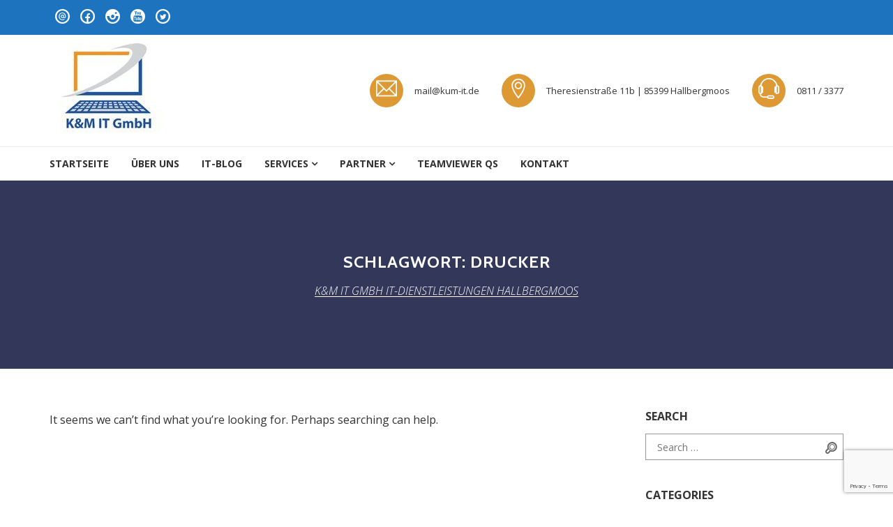

--- FILE ---
content_type: text/html; charset=UTF-8
request_url: https://www.kum-it.de/tag/drucker/
body_size: 18829
content:
<!DOCTYPE html>
<html lang="de">
<head>
<meta charset="UTF-8">
<meta name="viewport" content="width=device-width, initial-scale=1">
<link rel="profile" href="http://gmpg.org/xfn/11">
<link rel="pingback" href="https://www.kum-it.de/xmlrpc.php">
<title>Drucker &#8211; K&amp;M IT GMBH IT-DIENSTLEISTUNGEN HALLBERGMOOS</title>
<meta name='robots' content='max-image-preview:large' />
<link rel='dns-prefetch' href='//www.kum-it.de' />
<link rel='dns-prefetch' href='//fonts.googleapis.com' />
<link rel="alternate" type="application/rss+xml" title="K&amp;M IT GMBH IT-DIENSTLEISTUNGEN HALLBERGMOOS &raquo; Feed" href="https://www.kum-it.de/feed/" />
<link rel="alternate" type="application/rss+xml" title="K&amp;M IT GMBH IT-DIENSTLEISTUNGEN HALLBERGMOOS &raquo; Kommentar-Feed" href="https://www.kum-it.de/comments/feed/" />
<link rel="alternate" type="application/rss+xml" title="K&amp;M IT GMBH IT-DIENSTLEISTUNGEN HALLBERGMOOS &raquo; Schlagwort-Feed zu Drucker" href="https://www.kum-it.de/tag/drucker/feed/" />
		<style>
			.lazyload,
			.lazyloading {
				max-width: 100%;
			}
		</style>
		<style id='wp-img-auto-sizes-contain-inline-css' type='text/css'>
img:is([sizes=auto i],[sizes^="auto," i]){contain-intrinsic-size:3000px 1500px}
/*# sourceURL=wp-img-auto-sizes-contain-inline-css */
</style>
<link rel='stylesheet' id='vc_extensions_cqbundle_adminicon-css' href='https://www.kum-it.de/wp-content/plugins/vc-extensions-bundle/css/admin_icon.css?ver=6.9' type='text/css' media='all' />
<style id='wp-emoji-styles-inline-css' type='text/css'>

	img.wp-smiley, img.emoji {
		display: inline !important;
		border: none !important;
		box-shadow: none !important;
		height: 1em !important;
		width: 1em !important;
		margin: 0 0.07em !important;
		vertical-align: -0.1em !important;
		background: none !important;
		padding: 0 !important;
	}
/*# sourceURL=wp-emoji-styles-inline-css */
</style>
<style id='wp-block-library-inline-css' type='text/css'>
:root{--wp-block-synced-color:#7a00df;--wp-block-synced-color--rgb:122,0,223;--wp-bound-block-color:var(--wp-block-synced-color);--wp-editor-canvas-background:#ddd;--wp-admin-theme-color:#007cba;--wp-admin-theme-color--rgb:0,124,186;--wp-admin-theme-color-darker-10:#006ba1;--wp-admin-theme-color-darker-10--rgb:0,107,160.5;--wp-admin-theme-color-darker-20:#005a87;--wp-admin-theme-color-darker-20--rgb:0,90,135;--wp-admin-border-width-focus:2px}@media (min-resolution:192dpi){:root{--wp-admin-border-width-focus:1.5px}}.wp-element-button{cursor:pointer}:root .has-very-light-gray-background-color{background-color:#eee}:root .has-very-dark-gray-background-color{background-color:#313131}:root .has-very-light-gray-color{color:#eee}:root .has-very-dark-gray-color{color:#313131}:root .has-vivid-green-cyan-to-vivid-cyan-blue-gradient-background{background:linear-gradient(135deg,#00d084,#0693e3)}:root .has-purple-crush-gradient-background{background:linear-gradient(135deg,#34e2e4,#4721fb 50%,#ab1dfe)}:root .has-hazy-dawn-gradient-background{background:linear-gradient(135deg,#faaca8,#dad0ec)}:root .has-subdued-olive-gradient-background{background:linear-gradient(135deg,#fafae1,#67a671)}:root .has-atomic-cream-gradient-background{background:linear-gradient(135deg,#fdd79a,#004a59)}:root .has-nightshade-gradient-background{background:linear-gradient(135deg,#330968,#31cdcf)}:root .has-midnight-gradient-background{background:linear-gradient(135deg,#020381,#2874fc)}:root{--wp--preset--font-size--normal:16px;--wp--preset--font-size--huge:42px}.has-regular-font-size{font-size:1em}.has-larger-font-size{font-size:2.625em}.has-normal-font-size{font-size:var(--wp--preset--font-size--normal)}.has-huge-font-size{font-size:var(--wp--preset--font-size--huge)}.has-text-align-center{text-align:center}.has-text-align-left{text-align:left}.has-text-align-right{text-align:right}.has-fit-text{white-space:nowrap!important}#end-resizable-editor-section{display:none}.aligncenter{clear:both}.items-justified-left{justify-content:flex-start}.items-justified-center{justify-content:center}.items-justified-right{justify-content:flex-end}.items-justified-space-between{justify-content:space-between}.screen-reader-text{border:0;clip-path:inset(50%);height:1px;margin:-1px;overflow:hidden;padding:0;position:absolute;width:1px;word-wrap:normal!important}.screen-reader-text:focus{background-color:#ddd;clip-path:none;color:#444;display:block;font-size:1em;height:auto;left:5px;line-height:normal;padding:15px 23px 14px;text-decoration:none;top:5px;width:auto;z-index:100000}html :where(.has-border-color){border-style:solid}html :where([style*=border-top-color]){border-top-style:solid}html :where([style*=border-right-color]){border-right-style:solid}html :where([style*=border-bottom-color]){border-bottom-style:solid}html :where([style*=border-left-color]){border-left-style:solid}html :where([style*=border-width]){border-style:solid}html :where([style*=border-top-width]){border-top-style:solid}html :where([style*=border-right-width]){border-right-style:solid}html :where([style*=border-bottom-width]){border-bottom-style:solid}html :where([style*=border-left-width]){border-left-style:solid}html :where(img[class*=wp-image-]){height:auto;max-width:100%}:where(figure){margin:0 0 1em}html :where(.is-position-sticky){--wp-admin--admin-bar--position-offset:var(--wp-admin--admin-bar--height,0px)}@media screen and (max-width:600px){html :where(.is-position-sticky){--wp-admin--admin-bar--position-offset:0px}}

/*# sourceURL=wp-block-library-inline-css */
</style><style id='wp-block-image-inline-css' type='text/css'>
.wp-block-image>a,.wp-block-image>figure>a{display:inline-block}.wp-block-image img{box-sizing:border-box;height:auto;max-width:100%;vertical-align:bottom}@media not (prefers-reduced-motion){.wp-block-image img.hide{visibility:hidden}.wp-block-image img.show{animation:show-content-image .4s}}.wp-block-image[style*=border-radius] img,.wp-block-image[style*=border-radius]>a{border-radius:inherit}.wp-block-image.has-custom-border img{box-sizing:border-box}.wp-block-image.aligncenter{text-align:center}.wp-block-image.alignfull>a,.wp-block-image.alignwide>a{width:100%}.wp-block-image.alignfull img,.wp-block-image.alignwide img{height:auto;width:100%}.wp-block-image .aligncenter,.wp-block-image .alignleft,.wp-block-image .alignright,.wp-block-image.aligncenter,.wp-block-image.alignleft,.wp-block-image.alignright{display:table}.wp-block-image .aligncenter>figcaption,.wp-block-image .alignleft>figcaption,.wp-block-image .alignright>figcaption,.wp-block-image.aligncenter>figcaption,.wp-block-image.alignleft>figcaption,.wp-block-image.alignright>figcaption{caption-side:bottom;display:table-caption}.wp-block-image .alignleft{float:left;margin:.5em 1em .5em 0}.wp-block-image .alignright{float:right;margin:.5em 0 .5em 1em}.wp-block-image .aligncenter{margin-left:auto;margin-right:auto}.wp-block-image :where(figcaption){margin-bottom:1em;margin-top:.5em}.wp-block-image.is-style-circle-mask img{border-radius:9999px}@supports ((-webkit-mask-image:none) or (mask-image:none)) or (-webkit-mask-image:none){.wp-block-image.is-style-circle-mask img{border-radius:0;-webkit-mask-image:url('data:image/svg+xml;utf8,<svg viewBox="0 0 100 100" xmlns="http://www.w3.org/2000/svg"><circle cx="50" cy="50" r="50"/></svg>');mask-image:url('data:image/svg+xml;utf8,<svg viewBox="0 0 100 100" xmlns="http://www.w3.org/2000/svg"><circle cx="50" cy="50" r="50"/></svg>');mask-mode:alpha;-webkit-mask-position:center;mask-position:center;-webkit-mask-repeat:no-repeat;mask-repeat:no-repeat;-webkit-mask-size:contain;mask-size:contain}}:root :where(.wp-block-image.is-style-rounded img,.wp-block-image .is-style-rounded img){border-radius:9999px}.wp-block-image figure{margin:0}.wp-lightbox-container{display:flex;flex-direction:column;position:relative}.wp-lightbox-container img{cursor:zoom-in}.wp-lightbox-container img:hover+button{opacity:1}.wp-lightbox-container button{align-items:center;backdrop-filter:blur(16px) saturate(180%);background-color:#5a5a5a40;border:none;border-radius:4px;cursor:zoom-in;display:flex;height:20px;justify-content:center;opacity:0;padding:0;position:absolute;right:16px;text-align:center;top:16px;width:20px;z-index:100}@media not (prefers-reduced-motion){.wp-lightbox-container button{transition:opacity .2s ease}}.wp-lightbox-container button:focus-visible{outline:3px auto #5a5a5a40;outline:3px auto -webkit-focus-ring-color;outline-offset:3px}.wp-lightbox-container button:hover{cursor:pointer;opacity:1}.wp-lightbox-container button:focus{opacity:1}.wp-lightbox-container button:focus,.wp-lightbox-container button:hover,.wp-lightbox-container button:not(:hover):not(:active):not(.has-background){background-color:#5a5a5a40;border:none}.wp-lightbox-overlay{box-sizing:border-box;cursor:zoom-out;height:100vh;left:0;overflow:hidden;position:fixed;top:0;visibility:hidden;width:100%;z-index:100000}.wp-lightbox-overlay .close-button{align-items:center;cursor:pointer;display:flex;justify-content:center;min-height:40px;min-width:40px;padding:0;position:absolute;right:calc(env(safe-area-inset-right) + 16px);top:calc(env(safe-area-inset-top) + 16px);z-index:5000000}.wp-lightbox-overlay .close-button:focus,.wp-lightbox-overlay .close-button:hover,.wp-lightbox-overlay .close-button:not(:hover):not(:active):not(.has-background){background:none;border:none}.wp-lightbox-overlay .lightbox-image-container{height:var(--wp--lightbox-container-height);left:50%;overflow:hidden;position:absolute;top:50%;transform:translate(-50%,-50%);transform-origin:top left;width:var(--wp--lightbox-container-width);z-index:9999999999}.wp-lightbox-overlay .wp-block-image{align-items:center;box-sizing:border-box;display:flex;height:100%;justify-content:center;margin:0;position:relative;transform-origin:0 0;width:100%;z-index:3000000}.wp-lightbox-overlay .wp-block-image img{height:var(--wp--lightbox-image-height);min-height:var(--wp--lightbox-image-height);min-width:var(--wp--lightbox-image-width);width:var(--wp--lightbox-image-width)}.wp-lightbox-overlay .wp-block-image figcaption{display:none}.wp-lightbox-overlay button{background:none;border:none}.wp-lightbox-overlay .scrim{background-color:#fff;height:100%;opacity:.9;position:absolute;width:100%;z-index:2000000}.wp-lightbox-overlay.active{visibility:visible}@media not (prefers-reduced-motion){.wp-lightbox-overlay.active{animation:turn-on-visibility .25s both}.wp-lightbox-overlay.active img{animation:turn-on-visibility .35s both}.wp-lightbox-overlay.show-closing-animation:not(.active){animation:turn-off-visibility .35s both}.wp-lightbox-overlay.show-closing-animation:not(.active) img{animation:turn-off-visibility .25s both}.wp-lightbox-overlay.zoom.active{animation:none;opacity:1;visibility:visible}.wp-lightbox-overlay.zoom.active .lightbox-image-container{animation:lightbox-zoom-in .4s}.wp-lightbox-overlay.zoom.active .lightbox-image-container img{animation:none}.wp-lightbox-overlay.zoom.active .scrim{animation:turn-on-visibility .4s forwards}.wp-lightbox-overlay.zoom.show-closing-animation:not(.active){animation:none}.wp-lightbox-overlay.zoom.show-closing-animation:not(.active) .lightbox-image-container{animation:lightbox-zoom-out .4s}.wp-lightbox-overlay.zoom.show-closing-animation:not(.active) .lightbox-image-container img{animation:none}.wp-lightbox-overlay.zoom.show-closing-animation:not(.active) .scrim{animation:turn-off-visibility .4s forwards}}@keyframes show-content-image{0%{visibility:hidden}99%{visibility:hidden}to{visibility:visible}}@keyframes turn-on-visibility{0%{opacity:0}to{opacity:1}}@keyframes turn-off-visibility{0%{opacity:1;visibility:visible}99%{opacity:0;visibility:visible}to{opacity:0;visibility:hidden}}@keyframes lightbox-zoom-in{0%{transform:translate(calc((-100vw + var(--wp--lightbox-scrollbar-width))/2 + var(--wp--lightbox-initial-left-position)),calc(-50vh + var(--wp--lightbox-initial-top-position))) scale(var(--wp--lightbox-scale))}to{transform:translate(-50%,-50%) scale(1)}}@keyframes lightbox-zoom-out{0%{transform:translate(-50%,-50%) scale(1);visibility:visible}99%{visibility:visible}to{transform:translate(calc((-100vw + var(--wp--lightbox-scrollbar-width))/2 + var(--wp--lightbox-initial-left-position)),calc(-50vh + var(--wp--lightbox-initial-top-position))) scale(var(--wp--lightbox-scale));visibility:hidden}}
/*# sourceURL=https://www.kum-it.de/wp-includes/blocks/image/style.min.css */
</style>
<style id='wp-block-latest-posts-inline-css' type='text/css'>
.wp-block-latest-posts{box-sizing:border-box}.wp-block-latest-posts.alignleft{margin-right:2em}.wp-block-latest-posts.alignright{margin-left:2em}.wp-block-latest-posts.wp-block-latest-posts__list{list-style:none}.wp-block-latest-posts.wp-block-latest-posts__list li{clear:both;overflow-wrap:break-word}.wp-block-latest-posts.is-grid{display:flex;flex-wrap:wrap}.wp-block-latest-posts.is-grid li{margin:0 1.25em 1.25em 0;width:100%}@media (min-width:600px){.wp-block-latest-posts.columns-2 li{width:calc(50% - .625em)}.wp-block-latest-posts.columns-2 li:nth-child(2n){margin-right:0}.wp-block-latest-posts.columns-3 li{width:calc(33.33333% - .83333em)}.wp-block-latest-posts.columns-3 li:nth-child(3n){margin-right:0}.wp-block-latest-posts.columns-4 li{width:calc(25% - .9375em)}.wp-block-latest-posts.columns-4 li:nth-child(4n){margin-right:0}.wp-block-latest-posts.columns-5 li{width:calc(20% - 1em)}.wp-block-latest-posts.columns-5 li:nth-child(5n){margin-right:0}.wp-block-latest-posts.columns-6 li{width:calc(16.66667% - 1.04167em)}.wp-block-latest-posts.columns-6 li:nth-child(6n){margin-right:0}}:root :where(.wp-block-latest-posts.is-grid){padding:0}:root :where(.wp-block-latest-posts.wp-block-latest-posts__list){padding-left:0}.wp-block-latest-posts__post-author,.wp-block-latest-posts__post-date{display:block;font-size:.8125em}.wp-block-latest-posts__post-excerpt,.wp-block-latest-posts__post-full-content{margin-bottom:1em;margin-top:.5em}.wp-block-latest-posts__featured-image a{display:inline-block}.wp-block-latest-posts__featured-image img{height:auto;max-width:100%;width:auto}.wp-block-latest-posts__featured-image.alignleft{float:left;margin-right:1em}.wp-block-latest-posts__featured-image.alignright{float:right;margin-left:1em}.wp-block-latest-posts__featured-image.aligncenter{margin-bottom:1em;text-align:center}
/*# sourceURL=https://www.kum-it.de/wp-includes/blocks/latest-posts/style.min.css */
</style>
<style id='global-styles-inline-css' type='text/css'>
:root{--wp--preset--aspect-ratio--square: 1;--wp--preset--aspect-ratio--4-3: 4/3;--wp--preset--aspect-ratio--3-4: 3/4;--wp--preset--aspect-ratio--3-2: 3/2;--wp--preset--aspect-ratio--2-3: 2/3;--wp--preset--aspect-ratio--16-9: 16/9;--wp--preset--aspect-ratio--9-16: 9/16;--wp--preset--color--black: #000000;--wp--preset--color--cyan-bluish-gray: #abb8c3;--wp--preset--color--white: #ffffff;--wp--preset--color--pale-pink: #f78da7;--wp--preset--color--vivid-red: #cf2e2e;--wp--preset--color--luminous-vivid-orange: #ff6900;--wp--preset--color--luminous-vivid-amber: #fcb900;--wp--preset--color--light-green-cyan: #7bdcb5;--wp--preset--color--vivid-green-cyan: #00d084;--wp--preset--color--pale-cyan-blue: #8ed1fc;--wp--preset--color--vivid-cyan-blue: #0693e3;--wp--preset--color--vivid-purple: #9b51e0;--wp--preset--gradient--vivid-cyan-blue-to-vivid-purple: linear-gradient(135deg,rgb(6,147,227) 0%,rgb(155,81,224) 100%);--wp--preset--gradient--light-green-cyan-to-vivid-green-cyan: linear-gradient(135deg,rgb(122,220,180) 0%,rgb(0,208,130) 100%);--wp--preset--gradient--luminous-vivid-amber-to-luminous-vivid-orange: linear-gradient(135deg,rgb(252,185,0) 0%,rgb(255,105,0) 100%);--wp--preset--gradient--luminous-vivid-orange-to-vivid-red: linear-gradient(135deg,rgb(255,105,0) 0%,rgb(207,46,46) 100%);--wp--preset--gradient--very-light-gray-to-cyan-bluish-gray: linear-gradient(135deg,rgb(238,238,238) 0%,rgb(169,184,195) 100%);--wp--preset--gradient--cool-to-warm-spectrum: linear-gradient(135deg,rgb(74,234,220) 0%,rgb(151,120,209) 20%,rgb(207,42,186) 40%,rgb(238,44,130) 60%,rgb(251,105,98) 80%,rgb(254,248,76) 100%);--wp--preset--gradient--blush-light-purple: linear-gradient(135deg,rgb(255,206,236) 0%,rgb(152,150,240) 100%);--wp--preset--gradient--blush-bordeaux: linear-gradient(135deg,rgb(254,205,165) 0%,rgb(254,45,45) 50%,rgb(107,0,62) 100%);--wp--preset--gradient--luminous-dusk: linear-gradient(135deg,rgb(255,203,112) 0%,rgb(199,81,192) 50%,rgb(65,88,208) 100%);--wp--preset--gradient--pale-ocean: linear-gradient(135deg,rgb(255,245,203) 0%,rgb(182,227,212) 50%,rgb(51,167,181) 100%);--wp--preset--gradient--electric-grass: linear-gradient(135deg,rgb(202,248,128) 0%,rgb(113,206,126) 100%);--wp--preset--gradient--midnight: linear-gradient(135deg,rgb(2,3,129) 0%,rgb(40,116,252) 100%);--wp--preset--font-size--small: 13px;--wp--preset--font-size--medium: 20px;--wp--preset--font-size--large: 36px;--wp--preset--font-size--x-large: 42px;--wp--preset--spacing--20: 0.44rem;--wp--preset--spacing--30: 0.67rem;--wp--preset--spacing--40: 1rem;--wp--preset--spacing--50: 1.5rem;--wp--preset--spacing--60: 2.25rem;--wp--preset--spacing--70: 3.38rem;--wp--preset--spacing--80: 5.06rem;--wp--preset--shadow--natural: 6px 6px 9px rgba(0, 0, 0, 0.2);--wp--preset--shadow--deep: 12px 12px 50px rgba(0, 0, 0, 0.4);--wp--preset--shadow--sharp: 6px 6px 0px rgba(0, 0, 0, 0.2);--wp--preset--shadow--outlined: 6px 6px 0px -3px rgb(255, 255, 255), 6px 6px rgb(0, 0, 0);--wp--preset--shadow--crisp: 6px 6px 0px rgb(0, 0, 0);}:where(.is-layout-flex){gap: 0.5em;}:where(.is-layout-grid){gap: 0.5em;}body .is-layout-flex{display: flex;}.is-layout-flex{flex-wrap: wrap;align-items: center;}.is-layout-flex > :is(*, div){margin: 0;}body .is-layout-grid{display: grid;}.is-layout-grid > :is(*, div){margin: 0;}:where(.wp-block-columns.is-layout-flex){gap: 2em;}:where(.wp-block-columns.is-layout-grid){gap: 2em;}:where(.wp-block-post-template.is-layout-flex){gap: 1.25em;}:where(.wp-block-post-template.is-layout-grid){gap: 1.25em;}.has-black-color{color: var(--wp--preset--color--black) !important;}.has-cyan-bluish-gray-color{color: var(--wp--preset--color--cyan-bluish-gray) !important;}.has-white-color{color: var(--wp--preset--color--white) !important;}.has-pale-pink-color{color: var(--wp--preset--color--pale-pink) !important;}.has-vivid-red-color{color: var(--wp--preset--color--vivid-red) !important;}.has-luminous-vivid-orange-color{color: var(--wp--preset--color--luminous-vivid-orange) !important;}.has-luminous-vivid-amber-color{color: var(--wp--preset--color--luminous-vivid-amber) !important;}.has-light-green-cyan-color{color: var(--wp--preset--color--light-green-cyan) !important;}.has-vivid-green-cyan-color{color: var(--wp--preset--color--vivid-green-cyan) !important;}.has-pale-cyan-blue-color{color: var(--wp--preset--color--pale-cyan-blue) !important;}.has-vivid-cyan-blue-color{color: var(--wp--preset--color--vivid-cyan-blue) !important;}.has-vivid-purple-color{color: var(--wp--preset--color--vivid-purple) !important;}.has-black-background-color{background-color: var(--wp--preset--color--black) !important;}.has-cyan-bluish-gray-background-color{background-color: var(--wp--preset--color--cyan-bluish-gray) !important;}.has-white-background-color{background-color: var(--wp--preset--color--white) !important;}.has-pale-pink-background-color{background-color: var(--wp--preset--color--pale-pink) !important;}.has-vivid-red-background-color{background-color: var(--wp--preset--color--vivid-red) !important;}.has-luminous-vivid-orange-background-color{background-color: var(--wp--preset--color--luminous-vivid-orange) !important;}.has-luminous-vivid-amber-background-color{background-color: var(--wp--preset--color--luminous-vivid-amber) !important;}.has-light-green-cyan-background-color{background-color: var(--wp--preset--color--light-green-cyan) !important;}.has-vivid-green-cyan-background-color{background-color: var(--wp--preset--color--vivid-green-cyan) !important;}.has-pale-cyan-blue-background-color{background-color: var(--wp--preset--color--pale-cyan-blue) !important;}.has-vivid-cyan-blue-background-color{background-color: var(--wp--preset--color--vivid-cyan-blue) !important;}.has-vivid-purple-background-color{background-color: var(--wp--preset--color--vivid-purple) !important;}.has-black-border-color{border-color: var(--wp--preset--color--black) !important;}.has-cyan-bluish-gray-border-color{border-color: var(--wp--preset--color--cyan-bluish-gray) !important;}.has-white-border-color{border-color: var(--wp--preset--color--white) !important;}.has-pale-pink-border-color{border-color: var(--wp--preset--color--pale-pink) !important;}.has-vivid-red-border-color{border-color: var(--wp--preset--color--vivid-red) !important;}.has-luminous-vivid-orange-border-color{border-color: var(--wp--preset--color--luminous-vivid-orange) !important;}.has-luminous-vivid-amber-border-color{border-color: var(--wp--preset--color--luminous-vivid-amber) !important;}.has-light-green-cyan-border-color{border-color: var(--wp--preset--color--light-green-cyan) !important;}.has-vivid-green-cyan-border-color{border-color: var(--wp--preset--color--vivid-green-cyan) !important;}.has-pale-cyan-blue-border-color{border-color: var(--wp--preset--color--pale-cyan-blue) !important;}.has-vivid-cyan-blue-border-color{border-color: var(--wp--preset--color--vivid-cyan-blue) !important;}.has-vivid-purple-border-color{border-color: var(--wp--preset--color--vivid-purple) !important;}.has-vivid-cyan-blue-to-vivid-purple-gradient-background{background: var(--wp--preset--gradient--vivid-cyan-blue-to-vivid-purple) !important;}.has-light-green-cyan-to-vivid-green-cyan-gradient-background{background: var(--wp--preset--gradient--light-green-cyan-to-vivid-green-cyan) !important;}.has-luminous-vivid-amber-to-luminous-vivid-orange-gradient-background{background: var(--wp--preset--gradient--luminous-vivid-amber-to-luminous-vivid-orange) !important;}.has-luminous-vivid-orange-to-vivid-red-gradient-background{background: var(--wp--preset--gradient--luminous-vivid-orange-to-vivid-red) !important;}.has-very-light-gray-to-cyan-bluish-gray-gradient-background{background: var(--wp--preset--gradient--very-light-gray-to-cyan-bluish-gray) !important;}.has-cool-to-warm-spectrum-gradient-background{background: var(--wp--preset--gradient--cool-to-warm-spectrum) !important;}.has-blush-light-purple-gradient-background{background: var(--wp--preset--gradient--blush-light-purple) !important;}.has-blush-bordeaux-gradient-background{background: var(--wp--preset--gradient--blush-bordeaux) !important;}.has-luminous-dusk-gradient-background{background: var(--wp--preset--gradient--luminous-dusk) !important;}.has-pale-ocean-gradient-background{background: var(--wp--preset--gradient--pale-ocean) !important;}.has-electric-grass-gradient-background{background: var(--wp--preset--gradient--electric-grass) !important;}.has-midnight-gradient-background{background: var(--wp--preset--gradient--midnight) !important;}.has-small-font-size{font-size: var(--wp--preset--font-size--small) !important;}.has-medium-font-size{font-size: var(--wp--preset--font-size--medium) !important;}.has-large-font-size{font-size: var(--wp--preset--font-size--large) !important;}.has-x-large-font-size{font-size: var(--wp--preset--font-size--x-large) !important;}
/*# sourceURL=global-styles-inline-css */
</style>

<style id='classic-theme-styles-inline-css' type='text/css'>
/*! This file is auto-generated */
.wp-block-button__link{color:#fff;background-color:#32373c;border-radius:9999px;box-shadow:none;text-decoration:none;padding:calc(.667em + 2px) calc(1.333em + 2px);font-size:1.125em}.wp-block-file__button{background:#32373c;color:#fff;text-decoration:none}
/*# sourceURL=/wp-includes/css/classic-themes.min.css */
</style>
<link rel='stylesheet' id='contact-form-7-css' href='https://www.kum-it.de/wp-content/plugins/contact-form-7/includes/css/styles.css?ver=6.1.4' type='text/css' media='all' />
<link rel='stylesheet' id='style-css' href='https://www.kum-it.de/wp-content/plugins/meine_kleinanzeigen/css/style.css?ver=6.9' type='text/css' media='all' />
<link rel='stylesheet' id='comrepair-style-css' href='https://www.kum-it.de/wp-content/themes/comrepair/assets/css/theme.css?ver=1.0.0' type='text/css' media='all' />
<link rel='stylesheet' id='comrepair-child-style-css' href='https://www.kum-it.de/wp-content/themes/comrepair-child/style.css?ver=1.0.0' type='text/css' media='all' />
<link rel='stylesheet' id='comrepair-google-fonts-css' href='//fonts.googleapis.com/css?family=Cabin%3A400%2C700%7COpen%20Sans%3A300%2C300i%2C400%2C400i%2C700%2C700i&#038;subset=latin%2Clatin-ext' type='text/css' media='all' />
<link rel='stylesheet' id='comrepair-libs-css' href='https://www.kum-it.de/wp-content/themes/comrepair/assets/css/theme-libs.min.css?ver=1.0.0' type='text/css' media='all' />
<link rel='stylesheet' id='hurrytimer-css' href='https://www.kum-it.de/wp-content/uploads/hurrytimer/css/7934cf598aabb868.css?ver=6.9' type='text/css' media='all' />
<link rel='stylesheet' id='wpgdprc-front-css-css' href='https://www.kum-it.de/wp-content/plugins/wp-gdpr-compliance/Assets/css/front.css?ver=1730718570' type='text/css' media='all' />
<style id='wpgdprc-front-css-inline-css' type='text/css'>
:root{--wp-gdpr--bar--background-color: #000000;--wp-gdpr--bar--color: #ffffff;--wp-gdpr--button--background-color: #000000;--wp-gdpr--button--background-color--darken: #000000;--wp-gdpr--button--color: #ffffff;}
/*# sourceURL=wpgdprc-front-css-inline-css */
</style>
<script type="text/javascript" src="https://www.kum-it.de/wp-includes/js/jquery/jquery.min.js?ver=3.7.1" id="jquery-core-js"></script>
<script type="text/javascript" src="https://www.kum-it.de/wp-includes/js/jquery/jquery-migrate.min.js?ver=3.4.1" id="jquery-migrate-js"></script>
<script type="text/javascript" id="wpgdprc-front-js-js-extra">
/* <![CDATA[ */
var wpgdprcFront = {"ajaxUrl":"https://www.kum-it.de/wp-admin/admin-ajax.php","ajaxNonce":"1d38b4e8d7","ajaxArg":"security","pluginPrefix":"wpgdprc","blogId":"1","isMultiSite":"","locale":"de_DE","showSignUpModal":"","showFormModal":"","cookieName":"wpgdprc-consent","consentVersion":"","path":"/","prefix":"wpgdprc"};
//# sourceURL=wpgdprc-front-js-js-extra
/* ]]> */
</script>
<script type="text/javascript" src="https://www.kum-it.de/wp-content/plugins/wp-gdpr-compliance/Assets/js/front.min.js?ver=1730718570" id="wpgdprc-front-js-js"></script>
<script></script><link rel="https://api.w.org/" href="https://www.kum-it.de/wp-json/" /><link rel="alternate" title="JSON" type="application/json" href="https://www.kum-it.de/wp-json/wp/v2/tags/312" /><link rel="EditURI" type="application/rsd+xml" title="RSD" href="https://www.kum-it.de/xmlrpc.php?rsd" />
<meta name="ti-site-data" content="eyJyIjoiMTowITc6MCEzMDowIiwibyI6Imh0dHBzOlwvXC93d3cua3VtLWl0LmRlXC93cC1hZG1pblwvYWRtaW4tYWpheC5waHA/YWN0aW9uPXRpX29ubGluZV91c2Vyc19nb29nbGUmYW1wO3A9JTJGdGFnJTJGZHJ1Y2tlciUyRiZhbXA7X3dwbm9uY2U9ZDVmMmMxZmY5OSJ9" />		<script>
			document.documentElement.className = document.documentElement.className.replace('no-js', 'js');
		</script>
				<style>
			.no-js img.lazyload {
				display: none;
			}

			figure.wp-block-image img.lazyloading {
				min-width: 150px;
			}

			.lazyload,
			.lazyloading {
				--smush-placeholder-width: 100px;
				--smush-placeholder-aspect-ratio: 1/1;
				width: var(--smush-image-width, var(--smush-placeholder-width)) !important;
				aspect-ratio: var(--smush-image-aspect-ratio, var(--smush-placeholder-aspect-ratio)) !important;
			}

						.lazyload, .lazyloading {
				opacity: 0;
			}

			.lazyloaded {
				opacity: 1;
				transition: opacity 400ms;
				transition-delay: 0ms;
			}

					</style>
			<style id="comrepair-custom-primary_color" >
		
a,
blockquote::before,
.search-form .search-field:focus + .search-submit,
.search-form .search-submit:focus,
.search-form .search-submit:hover,
.mobile-navigation ul li > a:hover,
.mobile-navigation ul li.current-menu-item > a,
.mobile-navigation ul li.current-menu-ancestor > a,
.primary-navigation ul li > a:hover,
.primary-navigation ul li.current-menu-item > a,
.primary-navigation ul li.current-menu-ancestor > a,
.section-heading--decor-1 h1::after,
.section-heading--decor-1 h2::after,
.section-heading--decor-1 h3::after,
.section-heading--decor-1 h4::after,
.section-heading--decor-1 h5::after,
.section-heading--decor-1 h6::after,
.section-heading--decor-2 h1::after,
.section-heading--decor-2 h2::after,
.section-heading--decor-2 h3::after,
.section-heading--decor-2 h4::after,
.section-heading--decor-2 h5::after,
.section-heading--decor-2 h6::after,
.feature-box--style-2 .feature-box-icon,
.statistics-box li span,
.testimonial-item::before,
.post-preview-meta-wrap a:hover,
.footer-widgets .widget-title::after,
.widget_tag_cloud .tagcloud,
.entry-tags a:hover,
.comments-nav a:hover,
.comments-nav a:focus,
.comment-meta-wrap a:hover,
.header-info-block-icon,
.site-footer a:hover,
.woocommerce .star-rating,
.woocommerce .star-rating::before {
	color: #dd9933;
}
.text-primary {
	color: #dd9933 !important;
}
.post-password-form input[type="submit"],
.btn-primary,
.service-preview-icon,
.bt-carousel button.owl-dot.active,
.feature-box--style-1 .feature-box-icon,
.post-date--circle,
.menu-toggle-bar,
.header-info-block .header-info-block-icon--circled,
.woocommerce a.button.alt,
.woocommerce button.button.alt,
.woocommerce input.button.alt,
.woocommerce #respond input#submit.alt {
	background-color: #dd9933;
}
.bg-primary {
	background-color: #dd9933 !important;
}
.bt-carousel button.owl-dot.active,
.post-password-form input[type="submit"],
.btn-primary,
.woocommerce a.button.alt,
.woocommerce button.button.alt,
.woocommerce input.button.alt,
.woocommerce #respond input#submit.alt {
	border-color: #dd9933;
}
@media (min-width: 768px) {
	.service-preview--style-2:hover .service-preview-title {
		color: #dd9933;
	}
}
@media (min-width: 992px) {
	.woocommerce ul.products li.product:hover .button {
		background-color: #dd9933;
		border-color: #dd9933;
	}
}	</style>
		<style id="comrepair-custom-primary_color_light" >
		
a:hover,
a:focus,
.icon-list li i:first-child,
.site-footer a {
	color: #e4af5f;
}
.btn-primary:hover,
.btn-primary:focus,
.woocommerce a.button.alt:hover,
.woocommerce a.button.alt:focus,
.woocommerce button.button.alt:hover,
.woocommerce button.button.alt:focus,
.woocommerce input.button.alt:hover,
.woocommerce input.button.alt:focus,
.woocommerce #respond input#submit.alt:hover,
.woocommerce #respond input#submit.alt:focus {
	background-color: #e4af5f;
	border-color: #e4af5f;
}	</style>
		<style id="comrepair-custom-secondary_color" >
		
.text-secondary {
	color: #1e73be !important;
}
.services-navigation ul li > a:hover,
.services-navigation ul li.current-menu-item > a,
.pagination span.page-numbers.current,
.pagination span.page-numbers.current:hover,
.pagination span.page-numbers.current:focus,
.scroll-to-top,
.service-table thead tr,
.widget_calendar th,
.top-bar,
.woocommerce span.onsale,
.woocommerce nav.woocommerce-pagination ul li span.current,
.woocommerce table.shop_table thead tr {
	background-color: #1e73be;
}
.bg-secondary {
	background-color: #1e73be !important;
}
.pagination span.page-numbers.current,
.pagination span.page-numbers.current:hover,
.pagination span.page-numbers.current:focus,
.service-table thead tr,
.woocommerce nav.woocommerce-pagination ul li span.current,
.woocommerce table.shop_table thead tr {
	border-color: #1e73be;
}
@media (min-width: 768px) {
	.service-preview--style-1:hover {
		background-color: #1e73be;
	}
}	</style>
	<meta name="generator" content="Powered by WPBakery Page Builder - drag and drop page builder for WordPress."/>
<meta name="generator" content="Powered by Slider Revolution 6.7.40 - responsive, Mobile-Friendly Slider Plugin for WordPress with comfortable drag and drop interface." />
<link rel="icon" href="https://www.kum-it.de/wp-content/uploads/2017/08/cropped-cropped-kum-it-logo-klein-32x32.jpg" sizes="32x32" />
<link rel="icon" href="https://www.kum-it.de/wp-content/uploads/2017/08/cropped-cropped-kum-it-logo-klein-192x192.jpg" sizes="192x192" />
<link rel="apple-touch-icon" href="https://www.kum-it.de/wp-content/uploads/2017/08/cropped-cropped-kum-it-logo-klein-180x180.jpg" />
<meta name="msapplication-TileImage" content="https://www.kum-it.de/wp-content/uploads/2017/08/cropped-cropped-kum-it-logo-klein-270x270.jpg" />
<script>function setREVStartSize(e){
			//window.requestAnimationFrame(function() {
				window.RSIW = window.RSIW===undefined ? window.innerWidth : window.RSIW;
				window.RSIH = window.RSIH===undefined ? window.innerHeight : window.RSIH;
				try {
					var pw = document.getElementById(e.c).parentNode.offsetWidth,
						newh;
					pw = pw===0 || isNaN(pw) || (e.l=="fullwidth" || e.layout=="fullwidth") ? window.RSIW : pw;
					e.tabw = e.tabw===undefined ? 0 : parseInt(e.tabw);
					e.thumbw = e.thumbw===undefined ? 0 : parseInt(e.thumbw);
					e.tabh = e.tabh===undefined ? 0 : parseInt(e.tabh);
					e.thumbh = e.thumbh===undefined ? 0 : parseInt(e.thumbh);
					e.tabhide = e.tabhide===undefined ? 0 : parseInt(e.tabhide);
					e.thumbhide = e.thumbhide===undefined ? 0 : parseInt(e.thumbhide);
					e.mh = e.mh===undefined || e.mh=="" || e.mh==="auto" ? 0 : parseInt(e.mh,0);
					if(e.layout==="fullscreen" || e.l==="fullscreen")
						newh = Math.max(e.mh,window.RSIH);
					else{
						e.gw = Array.isArray(e.gw) ? e.gw : [e.gw];
						for (var i in e.rl) if (e.gw[i]===undefined || e.gw[i]===0) e.gw[i] = e.gw[i-1];
						e.gh = e.el===undefined || e.el==="" || (Array.isArray(e.el) && e.el.length==0)? e.gh : e.el;
						e.gh = Array.isArray(e.gh) ? e.gh : [e.gh];
						for (var i in e.rl) if (e.gh[i]===undefined || e.gh[i]===0) e.gh[i] = e.gh[i-1];
											
						var nl = new Array(e.rl.length),
							ix = 0,
							sl;
						e.tabw = e.tabhide>=pw ? 0 : e.tabw;
						e.thumbw = e.thumbhide>=pw ? 0 : e.thumbw;
						e.tabh = e.tabhide>=pw ? 0 : e.tabh;
						e.thumbh = e.thumbhide>=pw ? 0 : e.thumbh;
						for (var i in e.rl) nl[i] = e.rl[i]<window.RSIW ? 0 : e.rl[i];
						sl = nl[0];
						for (var i in nl) if (sl>nl[i] && nl[i]>0) { sl = nl[i]; ix=i;}
						var m = pw>(e.gw[ix]+e.tabw+e.thumbw) ? 1 : (pw-(e.tabw+e.thumbw)) / (e.gw[ix]);
						newh =  (e.gh[ix] * m) + (e.tabh + e.thumbh);
					}
					var el = document.getElementById(e.c);
					if (el!==null && el) el.style.height = newh+"px";
					el = document.getElementById(e.c+"_wrapper");
					if (el!==null && el) {
						el.style.height = newh+"px";
						el.style.display = "block";
					}
				} catch(e){
					console.log("Failure at Presize of Slider:" + e)
				}
			//});
		  };</script>
<noscript><style> .wpb_animate_when_almost_visible { opacity: 1; }</style></noscript><link rel='stylesheet' id='rs-plugin-settings-css' href='//www.kum-it.de/wp-content/plugins/revslider/sr6/assets/css/rs6.css?ver=6.7.40' type='text/css' media='all' />
<style id='rs-plugin-settings-inline-css' type='text/css'>
#rs-demo-id {}
/*# sourceURL=rs-plugin-settings-inline-css */
</style>
</head>
<!-- Google tag (gtag.js) -->
<script async src="https://www.googletagmanager.com/gtag/js?id=G-NFT6BXG2NR">
</script>
<script>
  window.dataLayer = window.dataLayer || [];
  function gtag(){dataLayer.push(arguments);}
  gtag('js', new Date());

  gtag('config', 'G-NFT6BXG2NR');
</script>
<body class="archive tag tag-drucker tag-312 wp-custom-logo wp-theme-comrepair wp-child-theme-comrepair-child has-sidebar hide-site-branding-text wpb-js-composer js-comp-ver-8.7.2 vc_responsive">
	
	<a class="skip-link screen-reader-text" href="#site-navigation">Skip to navigation</a>
	<a class="skip-link screen-reader-text" href="#content">Skip to content</a>

	<header class="site-header" id="masthead">
		
<div class="top-bar">
	<div class="container">

		
					<nav class="social-navigation">
				<div class="menu-social-menu-container"><ul id="menu-social-menu" class="menu"><li id="menu-item-96" class="menu-item menu-item-type-custom menu-item-object-custom menu-item-96"><a href="mailto:support@kum-it.de">support@kum-it.de</a></li>
<li id="menu-item-97" class="menu-item menu-item-type-custom menu-item-object-custom menu-item-97"><a href="https://www.facebook.com/KuMIT2014/">Facebook</a></li>
<li id="menu-item-98" class="menu-item menu-item-type-custom menu-item-object-custom menu-item-98"><a href="https://www.instagram.com/kumit2015/">Instagram</a></li>
<li id="menu-item-99" class="menu-item menu-item-type-custom menu-item-object-custom menu-item-99"><a href="https://www.youtube.com/watch?v=CXAcSzUdB6M">YouTube</a></li>
<li id="menu-item-2684" class="menu-item menu-item-type-custom menu-item-object-custom menu-item-2684"><a href="https://twitter.com/KuM_IT">Twitter</a></li>
</ul></div>			</nav>
		
	</div><!-- .container -->
</div><!-- .top-bar -->

		
<div class="mobile-header-wrap">
	<div class="header-branding-wrap">
		<div class="container">
			
<div class="site-branding" itemscope itemtype="http://schema.org/Brand">

	<a href="https://www.kum-it.de/" class="custom-logo-link" rel="home"><img width="160" height="136" data-src="https://www.kum-it.de/wp-content/uploads/2017/08/cropped-kum-it-logo-klein.jpg" class="custom-logo lazyload" alt="K&amp;M IT GMBH IT-DIENSTLEISTUNGEN HALLBERGMOOS" decoding="async" data-srcset="https://www.kum-it.de/wp-content/uploads/2017/08/cropped-kum-it-logo-klein.jpg 160w, https://www.kum-it.de/wp-content/uploads/2017/08/cropped-kum-it-logo-klein-120x102.jpg 120w, https://www.kum-it.de/wp-content/uploads/2017/08/cropped-kum-it-logo-klein-141x120.jpg 141w" data-sizes="(max-width: 160px) 100vw, 160px" src="[data-uri]" style="--smush-placeholder-width: 160px; --smush-placeholder-aspect-ratio: 160/136;" /></a>
			<div class="site-branding-text">
							<p class="site-title"><a href="https://www.kum-it.de/" rel="home">K&amp;M IT GMBH IT-DIENSTLEISTUNGEN HALLBERGMOOS</a></p>
								</div><!-- .site-branding-text -->
		
</div><!-- .site-branding -->

			<button class="menu-toggle" aria-controls="site-navigation" aria-expanded="false">
				<span class="screen-reader-text">Toggle Primary menu</span>
				<span class="menu-toggle-bar"></span>
				<span class="menu-toggle-bar"></span>
				<span class="menu-toggle-bar"></span>
			</button>
		</div><!-- .container -->
	</div><!-- .header-branding-wrap -->

			<div class="mobile-navigation-wrap">
			<div class="container">
				<nav id="site-navigation-mobile" class="mobile-navigation" aria-label="Primary menu">
					<div class="menu-hauptmenu-container"><ul id="menu-hauptmenu" class="menu"><li id="menu-item-2559" class="menu-item menu-item-type-post_type menu-item-object-page menu-item-home menu-item-2559"><a href="https://www.kum-it.de/">Startseite</a></li>
<li id="menu-item-2574" class="menu-item menu-item-type-post_type menu-item-object-page menu-item-2574"><a href="https://www.kum-it.de/ueber-uns/">Über uns</a></li>
<li id="menu-item-2572" class="menu-item menu-item-type-post_type menu-item-object-page menu-item-2572"><a href="https://www.kum-it.de/it-blog/">IT-Blog</a></li>
<li id="menu-item-2560" class="menu-item menu-item-type-post_type menu-item-object-page menu-item-has-children menu-item-2560"><a href="https://www.kum-it.de/services/">Services</a>
<ul class="sub-menu">
	<li id="menu-item-4514" class="menu-item menu-item-type-post_type menu-item-object-page menu-item-4514"><a href="https://www.kum-it.de/privatkunden/">Privatkunden</a></li>
	<li id="menu-item-4513" class="menu-item menu-item-type-post_type menu-item-object-page menu-item-4513"><a href="https://www.kum-it.de/geschaeftskunden/">Geschäftskunden</a></li>
	<li id="menu-item-4562" class="menu-item menu-item-type-post_type menu-item-object-page menu-item-4562"><a href="https://www.kum-it.de/datenrettung/">Datenrettung</a></li>
	<li id="menu-item-4091" class="menu-item menu-item-type-custom menu-item-object-custom menu-item-4091"><a href="https://www.kum-it.de/service/securepoint-utm-downloads/">UTM Downlads</a></li>
</ul>
</li>
<li id="menu-item-4537" class="menu-item menu-item-type-post_type menu-item-object-page menu-item-has-children menu-item-4537"><a href="https://www.kum-it.de/partner/">Partner</a>
<ul class="sub-menu">
	<li id="menu-item-4536" class="menu-item menu-item-type-post_type menu-item-object-page menu-item-4536"><a href="https://www.kum-it.de/wortmann-terra/">Wortmann – Terra</a></li>
	<li id="menu-item-4543" class="menu-item menu-item-type-post_type menu-item-object-page menu-item-4543"><a href="https://www.kum-it.de/securepoint/">Securepoint</a></li>
	<li id="menu-item-4547" class="menu-item menu-item-type-post_type menu-item-object-page menu-item-4547"><a href="https://www.kum-it.de/placetel/">Placetel – Cloud Telefonie</a></li>
	<li id="menu-item-4555" class="menu-item menu-item-type-post_type menu-item-object-page menu-item-4555"><a href="https://www.kum-it.de/frs/">FRS – Videoüberwachung</a></li>
</ul>
</li>
<li id="menu-item-2734" class="menu-item menu-item-type-custom menu-item-object-custom menu-item-2734"><a href="https://www.kum-it.de/service/teamviewer/">Teamviewer QS</a></li>
<li id="menu-item-2561" class="menu-item menu-item-type-post_type menu-item-object-page menu-item-2561"><a href="https://www.kum-it.de/kontakt/">Kontakt</a></li>
</ul></div>				</nav>
			</div><!-- .container -->
		</div><!-- .mobile-navigation-wrap -->
	
	<div class="container">
		
<div class="header-info-blocks">

	<div class="header-info-blocks-column">

		
			<div class="header-info-block js-header-info-block-1">

									<div class="header-info-block-icon header-info-block-icon--circled">
						<span class="ti-headphone-alt"></span>
					</div><!-- .header-info-block-icon -->
				
				<div class="header-info-block-text">
					0811 / 3377				</div><!-- .header-info-block-text -->

			</div><!-- .header-info-block -->

			
	</div><!-- .header-info-blocks-column -->

	<div class="header-info-blocks-column">

		
			<div class="header-info-block js-header-info-block-2">

									<div class="header-info-block-icon header-info-block-icon--circled">
						<span class="ti-location-pin"></span>
					</div><!-- .header-info-block-icon -->
				
				<div class="header-info-block-text">
					Theresienstraße 11b | 85399 Hallbergmoos				</div><!-- .header-info-block-text -->

			</div><!-- .header-info-block -->

			
			<div class="header-info-block js-header-info-block-3">

									<div class="header-info-block-icon header-info-block-icon--circled">
						<span class="ti-email"></span>
					</div><!-- .header-info-block-icon -->
				
				<div class="header-info-block-text">
					mail@kum-it.de				</div><!-- .header-info-block-text -->

			</div><!-- .header-info-block -->

			
	</div><!-- .header-info-blocks-column -->

</div><!-- .header-info-blocks -->
	</div><!-- .container -->
</div><!-- .mobile-header-wrap -->

		<div class="site-header-wrap">

			<div class="header-branding-wrap">
				<div class="container">
					
<div class="site-branding" itemscope itemtype="http://schema.org/Brand">

	<a href="https://www.kum-it.de/" class="custom-logo-link" rel="home"><img width="160" height="136" data-src="https://www.kum-it.de/wp-content/uploads/2017/08/cropped-kum-it-logo-klein.jpg" class="custom-logo lazyload" alt="K&amp;M IT GMBH IT-DIENSTLEISTUNGEN HALLBERGMOOS" decoding="async" data-srcset="https://www.kum-it.de/wp-content/uploads/2017/08/cropped-kum-it-logo-klein.jpg 160w, https://www.kum-it.de/wp-content/uploads/2017/08/cropped-kum-it-logo-klein-120x102.jpg 120w, https://www.kum-it.de/wp-content/uploads/2017/08/cropped-kum-it-logo-klein-141x120.jpg 141w" data-sizes="(max-width: 160px) 100vw, 160px" src="[data-uri]" style="--smush-placeholder-width: 160px; --smush-placeholder-aspect-ratio: 160/136;" /></a>
			<div class="site-branding-text">
							<p class="site-title"><a href="https://www.kum-it.de/" rel="home">K&amp;M IT GMBH IT-DIENSTLEISTUNGEN HALLBERGMOOS</a></p>
								</div><!-- .site-branding-text -->
		
</div><!-- .site-branding -->
					
<div class="header-info-blocks">

	<div class="header-info-blocks-column">

		
			<div class="header-info-block js-header-info-block-1">

									<div class="header-info-block-icon header-info-block-icon--circled">
						<span class="ti-headphone-alt"></span>
					</div><!-- .header-info-block-icon -->
				
				<div class="header-info-block-text">
					0811 / 3377				</div><!-- .header-info-block-text -->

			</div><!-- .header-info-block -->

			
	</div><!-- .header-info-blocks-column -->

	<div class="header-info-blocks-column">

		
			<div class="header-info-block js-header-info-block-2">

									<div class="header-info-block-icon header-info-block-icon--circled">
						<span class="ti-location-pin"></span>
					</div><!-- .header-info-block-icon -->
				
				<div class="header-info-block-text">
					Theresienstraße 11b | 85399 Hallbergmoos				</div><!-- .header-info-block-text -->

			</div><!-- .header-info-block -->

			
			<div class="header-info-block js-header-info-block-3">

									<div class="header-info-block-icon header-info-block-icon--circled">
						<span class="ti-email"></span>
					</div><!-- .header-info-block-icon -->
				
				<div class="header-info-block-text">
					mail@kum-it.de				</div><!-- .header-info-block-text -->

			</div><!-- .header-info-block -->

			
	</div><!-- .header-info-blocks-column -->

</div><!-- .header-info-blocks -->
				</div><!-- .container -->
			</div><!-- .header-top-wrap -->

							<div class="header-navigation-wrap">
					<div class="container">
						<nav id="site-navigation" class="primary-navigation" aria-label="Primary menu">
							<div class="menu-hauptmenu-container"><ul id="menu-hauptmenu-1" class="menu"><li class="menu-item menu-item-type-post_type menu-item-object-page menu-item-home menu-item-2559"><a href="https://www.kum-it.de/">Startseite</a></li>
<li class="menu-item menu-item-type-post_type menu-item-object-page menu-item-2574"><a href="https://www.kum-it.de/ueber-uns/">Über uns</a></li>
<li class="menu-item menu-item-type-post_type menu-item-object-page menu-item-2572"><a href="https://www.kum-it.de/it-blog/">IT-Blog</a></li>
<li class="menu-item menu-item-type-post_type menu-item-object-page menu-item-has-children menu-item-2560"><a href="https://www.kum-it.de/services/">Services</a>
<ul class="sub-menu">
	<li class="menu-item menu-item-type-post_type menu-item-object-page menu-item-4514"><a href="https://www.kum-it.de/privatkunden/">Privatkunden</a></li>
	<li class="menu-item menu-item-type-post_type menu-item-object-page menu-item-4513"><a href="https://www.kum-it.de/geschaeftskunden/">Geschäftskunden</a></li>
	<li class="menu-item menu-item-type-post_type menu-item-object-page menu-item-4562"><a href="https://www.kum-it.de/datenrettung/">Datenrettung</a></li>
	<li class="menu-item menu-item-type-custom menu-item-object-custom menu-item-4091"><a href="https://www.kum-it.de/service/securepoint-utm-downloads/">UTM Downlads</a></li>
</ul>
</li>
<li class="menu-item menu-item-type-post_type menu-item-object-page menu-item-has-children menu-item-4537"><a href="https://www.kum-it.de/partner/">Partner</a>
<ul class="sub-menu">
	<li class="menu-item menu-item-type-post_type menu-item-object-page menu-item-4536"><a href="https://www.kum-it.de/wortmann-terra/">Wortmann – Terra</a></li>
	<li class="menu-item menu-item-type-post_type menu-item-object-page menu-item-4543"><a href="https://www.kum-it.de/securepoint/">Securepoint</a></li>
	<li class="menu-item menu-item-type-post_type menu-item-object-page menu-item-4547"><a href="https://www.kum-it.de/placetel/">Placetel – Cloud Telefonie</a></li>
	<li class="menu-item menu-item-type-post_type menu-item-object-page menu-item-4555"><a href="https://www.kum-it.de/frs/">FRS – Videoüberwachung</a></li>
</ul>
</li>
<li class="menu-item menu-item-type-custom menu-item-object-custom menu-item-2734"><a href="https://www.kum-it.de/service/teamviewer/">Teamviewer QS</a></li>
<li class="menu-item menu-item-type-post_type menu-item-object-page menu-item-2561"><a href="https://www.kum-it.de/kontakt/">Kontakt</a></li>
</ul></div>						</nav>

											</div><!-- .container -->
				</div><!-- .header-navigation-wrap -->
			
		</div><!-- .site-header-wrap -->

	</header><!-- #masthead -->

			<div class="page-header">

			
			<div class="page-title-wrap">
				<div class="container">
											<h1 class="page-title">Schlagwort: <span>Drucker</span></h1>
								<div class="breadcrumbs" typeof="BreadcrumbList" vocab="http://schema.org/">
			<span property="itemListElement" typeof="ListItem"><a property="item" typeof="WebPage" title="Gehe zu K&amp;M IT GMBH IT-DIENSTLEISTUNGEN HALLBERGMOOS." href="https://www.kum-it.de" class="home" aria-current="page"><span property="name">K&amp;M IT GMBH IT-DIENSTLEISTUNGEN HALLBERGMOOS</span></a><meta property="position" content="1"></span>		</div>
											</div><!-- .container -->
			</div><!-- .page-title-wrap -->

		</div>
	
	<div id="content" class="site-content" tabindex="-1">

<div class="container">

	<div class="main-wrap">
		<main id="main" class="main-content">

			
				
<div class="no-results">
			<p>It seems we can&rsquo;t find what you&rsquo;re looking for. Perhaps searching can help.</p>
	</div>

			
		</main><!-- #main -->
	</div><!-- .main-wrap -->

	
<div class="sidebar-wrap">
	<aside id="secondary" class="sidebar-content">
		<section id="search-2" class="widget widget_search"><h2 class="widget-title">Search</h2>
<form role="search" method="get" class="search-form" action="https://www.kum-it.de/">
	<label class="screen-reader-text" for="search-form-697871e3bb3c5">Search for:</label>
	<input type="search" id="search-form-697871e3bb3c5" class="search-field" placeholder="Search &hellip;" value="" name="s" />
	<button type="submit" class="search-submit"><span class="icon typcn typcn-zoom-outline"></span><span class="screen-reader-text">Search</span></button>
</form>
</section><section id="categories-2" class="widget widget_categories"><h2 class="widget-title">Categories</h2>
			<ul>
					<li class="cat-item cat-item-179"><a href="https://www.kum-it.de/category/ausbildung/">Ausbildung</a> (5)
</li>
	<li class="cat-item cat-item-114"><a href="https://www.kum-it.de/category/browser/">Browser</a> (3)
</li>
	<li class="cat-item cat-item-15"><a href="https://www.kum-it.de/category/computer-hardware/">Computer Hardware</a> (21)
</li>
	<li class="cat-item cat-item-94"><a href="https://www.kum-it.de/category/computer-hardware-en/">Computer Hardware</a> (9)
</li>
	<li class="cat-item cat-item-16"><a href="https://www.kum-it.de/category/connectivity/">Connectivity</a> (3)
</li>
	<li class="cat-item cat-item-95"><a href="https://www.kum-it.de/category/connectivity-en/">Connectivity</a> (1)
</li>
	<li class="cat-item cat-item-265"><a href="https://www.kum-it.de/category/homeoffice/">Homeoffice</a> (6)
</li>
	<li class="cat-item cat-item-269"><a href="https://www.kum-it.de/category/information/">Information</a> (19)
</li>
	<li class="cat-item cat-item-157"><a href="https://www.kum-it.de/category/installation/">Installation</a> (14)
</li>
	<li class="cat-item cat-item-113"><a href="https://www.kum-it.de/category/internet/">Internet</a> (37)
</li>
	<li class="cat-item cat-item-293"><a href="https://www.kum-it.de/category/netzwerk/">Netzwerk</a> (9)
</li>
	<li class="cat-item cat-item-294"><a href="https://www.kum-it.de/category/netzwerkverkabelung/">Netzwerkverkabelung</a> (2)
</li>
	<li class="cat-item cat-item-253"><a href="https://www.kum-it.de/category/office/">Office</a> (3)
</li>
	<li class="cat-item cat-item-276"><a href="https://www.kum-it.de/category/partner/">Partner</a> (3)
</li>
	<li class="cat-item cat-item-54"><a href="https://www.kum-it.de/category/rss-feeds/">RSS Feeds</a> (13)
</li>
	<li class="cat-item cat-item-139"><a href="https://www.kum-it.de/category/sicherheit/">Sicherheit</a> (16)
</li>
	<li class="cat-item cat-item-286"><a href="https://www.kum-it.de/category/smart-home/">SMart-Home</a> (1)
</li>
	<li class="cat-item cat-item-274"><a href="https://www.kum-it.de/category/telefon/">Telefon</a> (3)
</li>
	<li class="cat-item cat-item-275"><a href="https://www.kum-it.de/category/telefonanlage/">Telefonanlage</a> (3)
</li>
	<li class="cat-item cat-item-1"><a href="https://www.kum-it.de/category/unkategorisiert/">Unkategorisiert</a> (35)
</li>
	<li class="cat-item cat-item-233"><a href="https://www.kum-it.de/category/videoueberwachung/">Videoüberwachung</a> (4)
</li>
	<li class="cat-item cat-item-306"><a href="https://www.kum-it.de/category/wordpress/">Wordpress</a> (6)
</li>
			</ul>

			</section><section id="text-2" class="widget widget_text"><h2 class="widget-title">Instagram</h2>			<div class="textwidget"><p>[instagram-feed feed=1]</p>
</div>
		</section><section id="tag_cloud-2" class="widget widget_tag_cloud"><h2 class="widget-title">Tags</h2><div class="tagcloud"><a href="https://www.kum-it.de/tag/hallbergmoos/" class="tag-cloud-link tag-link-224 tag-link-position-1" style="font-size: 1em;" aria-label="#Hallbergmoos (4 Einträge)">#Hallbergmoos<span class="tag-link-count"> (4)</span></a>, <a href="https://www.kum-it.de/tag/2018/" class="tag-cloud-link tag-link-163 tag-link-position-2" style="font-size: 1em;" aria-label="2018 (4 Einträge)">2018<span class="tag-link-count"> (4)</span></a>, <a href="https://www.kum-it.de/tag/2021/" class="tag-cloud-link tag-link-311 tag-link-position-3" style="font-size: 1em;" aria-label="2021 (3 Einträge)">2021<span class="tag-link-count"> (3)</span></a>, <a href="https://www.kum-it.de/tag/accesspoints/" class="tag-cloud-link tag-link-326 tag-link-position-4" style="font-size: 1em;" aria-label="Accesspoints (3 Einträge)">Accesspoints<span class="tag-link-count"> (3)</span></a>, <a href="https://www.kum-it.de/tag/analyse/" class="tag-cloud-link tag-link-151 tag-link-position-5" style="font-size: 1em;" aria-label="Analyse (2 Einträge)">Analyse<span class="tag-link-count"> (2)</span></a>, <a href="https://www.kum-it.de/tag/antivirus/" class="tag-cloud-link tag-link-217 tag-link-position-6" style="font-size: 1em;" aria-label="Antivirus (3 Einträge)">Antivirus<span class="tag-link-count"> (3)</span></a>, <a href="https://www.kum-it.de/tag/ausbildung/" class="tag-cloud-link tag-link-162 tag-link-position-7" style="font-size: 1em;" aria-label="Ausbildung (12 Einträge)">Ausbildung<span class="tag-link-count"> (12)</span></a>, <a href="https://www.kum-it.de/tag/bewerbung/" class="tag-cloud-link tag-link-170 tag-link-position-8" style="font-size: 1em;" aria-label="Bewerbung (5 Einträge)">Bewerbung<span class="tag-link-count"> (5)</span></a>, <a href="https://www.kum-it.de/tag/cat7/" class="tag-cloud-link tag-link-75 tag-link-position-9" style="font-size: 1em;" aria-label="Cat7 (2 Einträge)">Cat7<span class="tag-link-count"> (2)</span></a>, <a href="https://www.kum-it.de/tag/cloud/" class="tag-cloud-link tag-link-182 tag-link-position-10" style="font-size: 1em;" aria-label="Cloud (3 Einträge)">Cloud<span class="tag-link-count"> (3)</span></a>, <a href="https://www.kum-it.de/tag/cms/" class="tag-cloud-link tag-link-272 tag-link-position-11" style="font-size: 1em;" aria-label="CMS (5 Einträge)">CMS<span class="tag-link-count"> (5)</span></a>, <a href="https://www.kum-it.de/tag/datenrettung/" class="tag-cloud-link tag-link-63 tag-link-position-12" style="font-size: 1em;" aria-label="Datenrettung (2 Einträge)">Datenrettung<span class="tag-link-count"> (2)</span></a>, <a href="https://www.kum-it.de/tag/erding/" class="tag-cloud-link tag-link-195 tag-link-position-13" style="font-size: 1em;" aria-label="Erding (5 Einträge)">Erding<span class="tag-link-count"> (5)</span></a>, <a href="https://www.kum-it.de/tag/fachinformatik/" class="tag-cloud-link tag-link-161 tag-link-position-14" style="font-size: 1em;" aria-label="Fachinformatik (11 Einträge)">Fachinformatik<span class="tag-link-count"> (11)</span></a>, <a href="https://www.kum-it.de/tag/firewall/" class="tag-cloud-link tag-link-213 tag-link-position-15" style="font-size: 1em;" aria-label="Firewall (3 Einträge)">Firewall<span class="tag-link-count"> (3)</span></a>, <a href="https://www.kum-it.de/tag/installation/" class="tag-cloud-link tag-link-79 tag-link-position-16" style="font-size: 1em;" aria-label="Installation (3 Einträge)">Installation<span class="tag-link-count"> (3)</span></a>, <a href="https://www.kum-it.de/tag/internet/" class="tag-cloud-link tag-link-214 tag-link-position-17" style="font-size: 1em;" aria-label="Internet (5 Einträge)">Internet<span class="tag-link-count"> (5)</span></a>, <a href="https://www.kum-it.de/tag/ip-kamera/" class="tag-cloud-link tag-link-140 tag-link-position-18" style="font-size: 1em;" aria-label="IP-Kamera (4 Einträge)">IP-Kamera<span class="tag-link-count"> (4)</span></a>, <a href="https://www.kum-it.de/tag/it/" class="tag-cloud-link tag-link-152 tag-link-position-19" style="font-size: 1em;" aria-label="IT (3 Einträge)">IT<span class="tag-link-count"> (3)</span></a>, <a href="https://www.kum-it.de/tag/kameras/" class="tag-cloud-link tag-link-262 tag-link-position-20" style="font-size: 1em;" aria-label="Kameras (3 Einträge)">Kameras<span class="tag-link-count"> (3)</span></a>, <a href="https://www.kum-it.de/tag/microsoft/" class="tag-cloud-link tag-link-84 tag-link-position-21" style="font-size: 1em;" aria-label="Microsoft (3 Einträge)">Microsoft<span class="tag-link-count"> (3)</span></a>, <a href="https://www.kum-it.de/tag/netzwerk/" class="tag-cloud-link tag-link-207 tag-link-position-22" style="font-size: 1em;" aria-label="Netzwerk (7 Einträge)">Netzwerk<span class="tag-link-count"> (7)</span></a>, <a href="https://www.kum-it.de/tag/neuinstallation/" class="tag-cloud-link tag-link-57 tag-link-position-23" style="font-size: 1em;" aria-label="Neuinstallation (2 Einträge)">Neuinstallation<span class="tag-link-count"> (2)</span></a>, <a href="https://www.kum-it.de/tag/placetel/" class="tag-cloud-link tag-link-279 tag-link-position-24" style="font-size: 1em;" aria-label="Placetel (4 Einträge)">Placetel<span class="tag-link-count"> (4)</span></a>, <a href="https://www.kum-it.de/tag/securepoint/" class="tag-cloud-link tag-link-219 tag-link-position-25" style="font-size: 1em;" aria-label="Securepoint (10 Einträge)">Securepoint<span class="tag-link-count"> (10)</span></a>, <a href="https://www.kum-it.de/tag/security/" class="tag-cloud-link tag-link-24 tag-link-position-26" style="font-size: 1em;" aria-label="security (2 Einträge)">security<span class="tag-link-count"> (2)</span></a>, <a href="https://www.kum-it.de/tag/sicherheit/" class="tag-cloud-link tag-link-235 tag-link-position-27" style="font-size: 1em;" aria-label="Sicherheit (10 Einträge)">Sicherheit<span class="tag-link-count"> (10)</span></a>, <a href="https://www.kum-it.de/tag/stellar/" class="tag-cloud-link tag-link-66 tag-link-position-28" style="font-size: 1em;" aria-label="Stellar (2 Einträge)">Stellar<span class="tag-link-count"> (2)</span></a>, <a href="https://www.kum-it.de/tag/systemintegration/" class="tag-cloud-link tag-link-171 tag-link-position-29" style="font-size: 1em;" aria-label="Systemintegration (10 Einträge)">Systemintegration<span class="tag-link-count"> (10)</span></a>, <a href="https://www.kum-it.de/tag/telefonanlage/" class="tag-cloud-link tag-link-169 tag-link-position-30" style="font-size: 1em;" aria-label="Telefonanlage (5 Einträge)">Telefonanlage<span class="tag-link-count"> (5)</span></a>, <a href="https://www.kum-it.de/tag/terra/" class="tag-cloud-link tag-link-180 tag-link-position-31" style="font-size: 1em;" aria-label="Terra (4 Einträge)">Terra<span class="tag-link-count"> (4)</span></a>, <a href="https://www.kum-it.de/tag/uma/" class="tag-cloud-link tag-link-212 tag-link-position-32" style="font-size: 1em;" aria-label="UMA (3 Einträge)">UMA<span class="tag-link-count"> (3)</span></a>, <a href="https://www.kum-it.de/tag/updates/" class="tag-cloud-link tag-link-86 tag-link-position-33" style="font-size: 1em;" aria-label="Updates (2 Einträge)">Updates<span class="tag-link-count"> (2)</span></a>, <a href="https://www.kum-it.de/tag/utm-firewall/" class="tag-cloud-link tag-link-215 tag-link-position-34" style="font-size: 1em;" aria-label="UTM-Firewall (3 Einträge)">UTM-Firewall<span class="tag-link-count"> (3)</span></a>, <a href="https://www.kum-it.de/tag/virus/" class="tag-cloud-link tag-link-87 tag-link-position-35" style="font-size: 1em;" aria-label="Virus (2 Einträge)">Virus<span class="tag-link-count"> (2)</span></a>, <a href="https://www.kum-it.de/tag/voip/" class="tag-cloud-link tag-link-167 tag-link-position-36" style="font-size: 1em;" aria-label="VOIP (4 Einträge)">VOIP<span class="tag-link-count"> (4)</span></a>, <a href="https://www.kum-it.de/tag/webdesign/" class="tag-cloud-link tag-link-136 tag-link-position-37" style="font-size: 1em;" aria-label="webdesign (7 Einträge)">webdesign<span class="tag-link-count"> (7)</span></a>, <a href="https://www.kum-it.de/tag/webseite/" class="tag-cloud-link tag-link-137 tag-link-position-38" style="font-size: 1em;" aria-label="Webseite (2 Einträge)">Webseite<span class="tag-link-count"> (2)</span></a>, <a href="https://www.kum-it.de/tag/weihnachten/" class="tag-cloud-link tag-link-190 tag-link-position-39" style="font-size: 1em;" aria-label="Weihnachten (2 Einträge)">Weihnachten<span class="tag-link-count"> (2)</span></a>, <a href="https://www.kum-it.de/tag/windows-10/" class="tag-cloud-link tag-link-264 tag-link-position-40" style="font-size: 1em;" aria-label="Windows 10 (3 Einträge)">Windows 10<span class="tag-link-count"> (3)</span></a>, <a href="https://www.kum-it.de/tag/wlan/" class="tag-cloud-link tag-link-142 tag-link-position-41" style="font-size: 1em;" aria-label="WLAN (3 Einträge)">WLAN<span class="tag-link-count"> (3)</span></a>, <a href="https://www.kum-it.de/tag/wordpress/" class="tag-cloud-link tag-link-138 tag-link-position-42" style="font-size: 1em;" aria-label="Wordpress (8 Einträge)">Wordpress<span class="tag-link-count"> (8)</span></a>, <a href="https://www.kum-it.de/tag/wortmann/" class="tag-cloud-link tag-link-189 tag-link-position-43" style="font-size: 1em;" aria-label="Wortmann (3 Einträge)">Wortmann<span class="tag-link-count"> (3)</span></a>, <a href="https://www.kum-it.de/tag/zubehoer/" class="tag-cloud-link tag-link-71 tag-link-position-44" style="font-size: 1em;" aria-label="Zubehör (2 Einträge)">Zubehör<span class="tag-link-count"> (2)</span></a>, <a href="https://www.kum-it.de/tag/ueberwachung/" class="tag-cloud-link tag-link-141 tag-link-position-45" style="font-size: 1em;" aria-label="Überwachung (2 Einträge)">Überwachung<span class="tag-link-count"> (2)</span></a></div>
</section>	</aside><!-- #secondary -->
</div><!-- .sidebar-wrap -->

</div><!-- .container -->


	</div> <!-- #content -->

	<footer id="colophon" class="site-footer">

		<div class="footer-top-wrap">
			<div class="container">

									<nav class="social-navigation">
						<div class="menu-social-menu-container"><ul id="menu-social-menu-1" class="menu"><li class="menu-item menu-item-type-custom menu-item-object-custom menu-item-96"><a href="mailto:support@kum-it.de">support@kum-it.de</a></li>
<li class="menu-item menu-item-type-custom menu-item-object-custom menu-item-97"><a href="https://www.facebook.com/KuMIT2014/">Facebook</a></li>
<li class="menu-item menu-item-type-custom menu-item-object-custom menu-item-98"><a href="https://www.instagram.com/kumit2015/">Instagram</a></li>
<li class="menu-item menu-item-type-custom menu-item-object-custom menu-item-99"><a href="https://www.youtube.com/watch?v=CXAcSzUdB6M">YouTube</a></li>
<li class="menu-item menu-item-type-custom menu-item-object-custom menu-item-2684"><a href="https://twitter.com/KuM_IT">Twitter</a></li>
</ul></div>					</nav>
				
				

	<aside class="footer-widgets">
					<div class="footer-widgets-column">
				<section id="block-3" class="widget widget_block widget_media_image">
<figure class="wp-block-image size-full"><img decoding="async" width="160" height="136" data-src="https://www.kum-it.de/wp-content/uploads/2017/08/cropped-kum-it-logo-klein.jpg" alt="" class="wp-image-4262 lazyload" data-srcset="https://www.kum-it.de/wp-content/uploads/2017/08/cropped-kum-it-logo-klein.jpg 160w, https://www.kum-it.de/wp-content/uploads/2017/08/cropped-kum-it-logo-klein-120x102.jpg 120w, https://www.kum-it.de/wp-content/uploads/2017/08/cropped-kum-it-logo-klein-141x120.jpg 141w" data-sizes="(max-width: 160px) 100vw, 160px" src="[data-uri]" style="--smush-placeholder-width: 160px; --smush-placeholder-aspect-ratio: 160/136;" /></figure>
</section>			</div><!-- .footer-widgets-column -->
		
					<div class="footer-widgets-column">
				<section id="nav_menu-3" class="widget widget_nav_menu"><h2 class="widget-title">Infos</h2><div class="menu-footer-menu-container"><ul id="menu-footer-menu" class="menu"><li id="menu-item-4281" class="menu-item menu-item-type-post_type menu-item-object-page menu-item-4281"><a href="https://www.kum-it.de/impressum/">Impressum</a></li>
<li id="menu-item-4278" class="menu-item menu-item-type-post_type menu-item-object-page menu-item-privacy-policy menu-item-4278"><a rel="privacy-policy" href="https://www.kum-it.de/datenschutzerklaerung/">Datenschutzerklärung</a></li>
<li id="menu-item-4280" class="menu-item menu-item-type-post_type menu-item-object-page menu-item-4280"><a href="https://www.kum-it.de/anfahrt/">Anfahrt und Öffnungszeiten</a></li>
</ul></div></section>			</div><!-- .footer-widgets-column -->
		
					<div class="footer-widgets-column">
				<section id="block-9" class="widget widget_block"><a href="#" onclick="window.open('https://www.sitelock.com/verify.php?site=kum-it.de','SiteLock','width=600,height=600,left=160,top=170');" ><img decoding="async" class="img-fluid" alt="SiteLock" title="SiteLock" src="https://shield.sitelock.com/shield/kum-it.de" /></a></section>			</div><!-- .footer-widgets-column -->
		
					<div class="footer-widgets-column">
				<section id="block-5" class="widget widget_block widget_recent_entries"><ul class="wp-block-latest-posts__list wp-block-latest-posts"><li><a class="wp-block-latest-posts__post-title" href="https://www.kum-it.de/eingetragene-marke/">(kein Titel)</a></li>
<li><a class="wp-block-latest-posts__post-title" href="https://www.kum-it.de/einstellung-des-windows-10-support-zum-14-10/">Einstellung des Windows 10 Support zum 14.10.</a></li>
<li><a class="wp-block-latest-posts__post-title" href="https://www.kum-it.de/achtung-vor-phishing-mails-adobe-aktualisierung-erforderlich/">Achtung vor Phishing-Mails: Adobe „Aktualisierung erforderlich“</a></li>
<li><a class="wp-block-latest-posts__post-title" href="https://www.kum-it.de/extended-sql-injection-attack-on-wordpress/">Extended SQL injection attack on WordPress?</a></li>
<li><a class="wp-block-latest-posts__post-title" href="https://www.kum-it.de/datenrettung-von-allen-datentraegern/">Datenrettung von allen Datenträgern</a></li>
</ul></section>			</div><!-- .footer-widgets-column -->
			</aside><!-- .footer-widgets -->


			</div><!-- .container -->
		</div><!-- .footer-top-wrap -->

		<div class="footer-bottom-wrap">
			<div class="container">

				
	<div class="footer-tagline">
		© 2025 made with Love by K&amp;M IT GmbH
		<span class="footer-tagline-separator" role="separator" aria-hidden="true"></span> <a class="privacy-policy-link" href="https://www.kum-it.de/datenschutzerklaerung/" rel="privacy-policy">Datenschutzerklärung</a>	</div>

<a class="scroll-to-top" href="#top">
	<span class="screen-reader-text">Scroll to top</span>
</a>

			</div><!-- .container -->
		</div><!-- .footer-bottom-wrap -->

	</footer><!-- #colophon -->


		<script>
			window.RS_MODULES = window.RS_MODULES || {};
			window.RS_MODULES.modules = window.RS_MODULES.modules || {};
			window.RS_MODULES.waiting = window.RS_MODULES.waiting || [];
			window.RS_MODULES.defered = false;
			window.RS_MODULES.moduleWaiting = window.RS_MODULES.moduleWaiting || {};
			window.RS_MODULES.type = 'compiled';
		</script>
		<script type="speculationrules">
{"prefetch":[{"source":"document","where":{"and":[{"href_matches":"/*"},{"not":{"href_matches":["/wp-*.php","/wp-admin/*","/wp-content/uploads/*","/wp-content/*","/wp-content/plugins/*","/wp-content/themes/comrepair-child/*","/wp-content/themes/comrepair/*","/*\\?(.+)"]}},{"not":{"selector_matches":"a[rel~=\"nofollow\"]"}},{"not":{"selector_matches":".no-prefetch, .no-prefetch a"}}]},"eagerness":"conservative"}]}
</script>
<script type="text/javascript" src="https://www.kum-it.de/wp-includes/js/dist/hooks.min.js?ver=dd5603f07f9220ed27f1" id="wp-hooks-js"></script>
<script type="text/javascript" src="https://www.kum-it.de/wp-includes/js/dist/i18n.min.js?ver=c26c3dc7bed366793375" id="wp-i18n-js"></script>
<script type="text/javascript" id="wp-i18n-js-after">
/* <![CDATA[ */
wp.i18n.setLocaleData( { 'text direction\u0004ltr': [ 'ltr' ] } );
//# sourceURL=wp-i18n-js-after
/* ]]> */
</script>
<script type="text/javascript" src="https://www.kum-it.de/wp-content/plugins/contact-form-7/includes/swv/js/index.js?ver=6.1.4" id="swv-js"></script>
<script type="text/javascript" id="contact-form-7-js-translations">
/* <![CDATA[ */
( function( domain, translations ) {
	var localeData = translations.locale_data[ domain ] || translations.locale_data.messages;
	localeData[""].domain = domain;
	wp.i18n.setLocaleData( localeData, domain );
} )( "contact-form-7", {"translation-revision-date":"2025-10-26 03:28:49+0000","generator":"GlotPress\/4.0.3","domain":"messages","locale_data":{"messages":{"":{"domain":"messages","plural-forms":"nplurals=2; plural=n != 1;","lang":"de"},"This contact form is placed in the wrong place.":["Dieses Kontaktformular wurde an der falschen Stelle platziert."],"Error:":["Fehler:"]}},"comment":{"reference":"includes\/js\/index.js"}} );
//# sourceURL=contact-form-7-js-translations
/* ]]> */
</script>
<script type="text/javascript" id="contact-form-7-js-before">
/* <![CDATA[ */
var wpcf7 = {
    "api": {
        "root": "https:\/\/www.kum-it.de\/wp-json\/",
        "namespace": "contact-form-7\/v1"
    }
};
//# sourceURL=contact-form-7-js-before
/* ]]> */
</script>
<script type="text/javascript" src="https://www.kum-it.de/wp-content/plugins/contact-form-7/includes/js/index.js?ver=6.1.4" id="contact-form-7-js"></script>
<script type="text/javascript" src="//www.kum-it.de/wp-content/plugins/revslider/sr6/assets/js/rbtools.min.js?ver=6.7.40" async id="tp-tools-js"></script>
<script type="text/javascript" src="//www.kum-it.de/wp-content/plugins/revslider/sr6/assets/js/rs6.min.js?ver=6.7.40" async id="revmin-js"></script>
<script type="text/javascript" src="https://www.kum-it.de/wp-content/themes/comrepair/assets/js/theme-libs.min.js?ver=1.0.0" id="comrepair-libs-js"></script>
<script type="text/javascript" src="https://www.kum-it.de/wp-includes/js/jquery/ui/effect.min.js?ver=1.13.3" id="jquery-effects-core-js"></script>
<script type="text/javascript" src="https://www.kum-it.de/wp-content/themes/comrepair/assets/js/theme.js?ver=1.0.0" id="comrepair-script-js"></script>
<script type="text/javascript" src="https://www.kum-it.de/wp-content/plugins/hurrytimer/assets/js/cookie.min.js?ver=3.14.1" id="hurryt-cookie-js"></script>
<script type="text/javascript" src="https://www.kum-it.de/wp-content/plugins/hurrytimer/assets/js/jquery.countdown.min.js?ver=2.2.0" id="hurryt-countdown-js"></script>
<script type="text/javascript" id="hurrytimer-js-extra">
/* <![CDATA[ */
var hurrytimer_ajax_object = {"ajax_url":"https://www.kum-it.de/wp-admin/admin-ajax.php","ajax_nonce":"eba23a6df3","disable_actions":"","methods":{"COOKIE":1,"IP":2,"USER_SESSION":3},"actionsOptions":{"none":1,"hide":2,"redirect":3,"stockStatus":4,"hideAddToCartButton":5,"displayMessage":6,"expire_coupon":7},"restartOptions":{"none":1,"immediately":2,"afterReload":3,"after_duration":4},"COOKIEPATH":"/","COOKIE_DOMAIN":"","redirect_no_back":"1","expire_coupon_message":"Coupon \"%s\" has expired."};
//# sourceURL=hurrytimer-js-extra
/* ]]> */
</script>
<script type="text/javascript" src="https://www.kum-it.de/wp-content/plugins/hurrytimer/assets/js/hurrytimer.js?ver=2.14.2" id="hurrytimer-js"></script>
<script type="text/javascript" src="https://www.google.com/recaptcha/api.js?render=6Lej05YUAAAAABbYs_OZtbjDrUHmiW92IMmU15yT&amp;ver=3.0" id="google-recaptcha-js"></script>
<script type="text/javascript" src="https://www.kum-it.de/wp-includes/js/dist/vendor/wp-polyfill.min.js?ver=3.15.0" id="wp-polyfill-js"></script>
<script type="text/javascript" id="wpcf7-recaptcha-js-before">
/* <![CDATA[ */
var wpcf7_recaptcha = {
    "sitekey": "6Lej05YUAAAAABbYs_OZtbjDrUHmiW92IMmU15yT",
    "actions": {
        "homepage": "homepage",
        "contactform": "contactform"
    }
};
//# sourceURL=wpcf7-recaptcha-js-before
/* ]]> */
</script>
<script type="text/javascript" src="https://www.kum-it.de/wp-content/plugins/contact-form-7/modules/recaptcha/index.js?ver=6.1.4" id="wpcf7-recaptcha-js"></script>
<script type="text/javascript" id="smush-lazy-load-js-before">
/* <![CDATA[ */
var smushLazyLoadOptions = {"autoResizingEnabled":false,"autoResizeOptions":{"precision":5,"skipAutoWidth":true}};
//# sourceURL=smush-lazy-load-js-before
/* ]]> */
</script>
<script type="text/javascript" src="https://www.kum-it.de/wp-content/plugins/wp-smushit/app/assets/js/smush-lazy-load.min.js?ver=3.23.1" id="smush-lazy-load-js"></script>
<script id="wp-emoji-settings" type="application/json">
{"baseUrl":"https://s.w.org/images/core/emoji/17.0.2/72x72/","ext":".png","svgUrl":"https://s.w.org/images/core/emoji/17.0.2/svg/","svgExt":".svg","source":{"concatemoji":"https://www.kum-it.de/wp-includes/js/wp-emoji-release.min.js?ver=6.9"}}
</script>
<script type="module">
/* <![CDATA[ */
/*! This file is auto-generated */
const a=JSON.parse(document.getElementById("wp-emoji-settings").textContent),o=(window._wpemojiSettings=a,"wpEmojiSettingsSupports"),s=["flag","emoji"];function i(e){try{var t={supportTests:e,timestamp:(new Date).valueOf()};sessionStorage.setItem(o,JSON.stringify(t))}catch(e){}}function c(e,t,n){e.clearRect(0,0,e.canvas.width,e.canvas.height),e.fillText(t,0,0);t=new Uint32Array(e.getImageData(0,0,e.canvas.width,e.canvas.height).data);e.clearRect(0,0,e.canvas.width,e.canvas.height),e.fillText(n,0,0);const a=new Uint32Array(e.getImageData(0,0,e.canvas.width,e.canvas.height).data);return t.every((e,t)=>e===a[t])}function p(e,t){e.clearRect(0,0,e.canvas.width,e.canvas.height),e.fillText(t,0,0);var n=e.getImageData(16,16,1,1);for(let e=0;e<n.data.length;e++)if(0!==n.data[e])return!1;return!0}function u(e,t,n,a){switch(t){case"flag":return n(e,"\ud83c\udff3\ufe0f\u200d\u26a7\ufe0f","\ud83c\udff3\ufe0f\u200b\u26a7\ufe0f")?!1:!n(e,"\ud83c\udde8\ud83c\uddf6","\ud83c\udde8\u200b\ud83c\uddf6")&&!n(e,"\ud83c\udff4\udb40\udc67\udb40\udc62\udb40\udc65\udb40\udc6e\udb40\udc67\udb40\udc7f","\ud83c\udff4\u200b\udb40\udc67\u200b\udb40\udc62\u200b\udb40\udc65\u200b\udb40\udc6e\u200b\udb40\udc67\u200b\udb40\udc7f");case"emoji":return!a(e,"\ud83e\u1fac8")}return!1}function f(e,t,n,a){let r;const o=(r="undefined"!=typeof WorkerGlobalScope&&self instanceof WorkerGlobalScope?new OffscreenCanvas(300,150):document.createElement("canvas")).getContext("2d",{willReadFrequently:!0}),s=(o.textBaseline="top",o.font="600 32px Arial",{});return e.forEach(e=>{s[e]=t(o,e,n,a)}),s}function r(e){var t=document.createElement("script");t.src=e,t.defer=!0,document.head.appendChild(t)}a.supports={everything:!0,everythingExceptFlag:!0},new Promise(t=>{let n=function(){try{var e=JSON.parse(sessionStorage.getItem(o));if("object"==typeof e&&"number"==typeof e.timestamp&&(new Date).valueOf()<e.timestamp+604800&&"object"==typeof e.supportTests)return e.supportTests}catch(e){}return null}();if(!n){if("undefined"!=typeof Worker&&"undefined"!=typeof OffscreenCanvas&&"undefined"!=typeof URL&&URL.createObjectURL&&"undefined"!=typeof Blob)try{var e="postMessage("+f.toString()+"("+[JSON.stringify(s),u.toString(),c.toString(),p.toString()].join(",")+"));",a=new Blob([e],{type:"text/javascript"});const r=new Worker(URL.createObjectURL(a),{name:"wpTestEmojiSupports"});return void(r.onmessage=e=>{i(n=e.data),r.terminate(),t(n)})}catch(e){}i(n=f(s,u,c,p))}t(n)}).then(e=>{for(const n in e)a.supports[n]=e[n],a.supports.everything=a.supports.everything&&a.supports[n],"flag"!==n&&(a.supports.everythingExceptFlag=a.supports.everythingExceptFlag&&a.supports[n]);var t;a.supports.everythingExceptFlag=a.supports.everythingExceptFlag&&!a.supports.flag,a.supports.everything||((t=a.source||{}).concatemoji?r(t.concatemoji):t.wpemoji&&t.twemoji&&(r(t.twemoji),r(t.wpemoji)))});
//# sourceURL=https://www.kum-it.de/wp-includes/js/wp-emoji-loader.min.js
/* ]]> */
</script>
<script></script></body>
</html>


--- FILE ---
content_type: text/html; charset=utf-8
request_url: https://www.google.com/recaptcha/api2/anchor?ar=1&k=6Lej05YUAAAAABbYs_OZtbjDrUHmiW92IMmU15yT&co=aHR0cHM6Ly93d3cua3VtLWl0LmRlOjQ0Mw..&hl=en&v=N67nZn4AqZkNcbeMu4prBgzg&size=invisible&anchor-ms=20000&execute-ms=30000&cb=beh5tendxrfe
body_size: 48835
content:
<!DOCTYPE HTML><html dir="ltr" lang="en"><head><meta http-equiv="Content-Type" content="text/html; charset=UTF-8">
<meta http-equiv="X-UA-Compatible" content="IE=edge">
<title>reCAPTCHA</title>
<style type="text/css">
/* cyrillic-ext */
@font-face {
  font-family: 'Roboto';
  font-style: normal;
  font-weight: 400;
  font-stretch: 100%;
  src: url(//fonts.gstatic.com/s/roboto/v48/KFO7CnqEu92Fr1ME7kSn66aGLdTylUAMa3GUBHMdazTgWw.woff2) format('woff2');
  unicode-range: U+0460-052F, U+1C80-1C8A, U+20B4, U+2DE0-2DFF, U+A640-A69F, U+FE2E-FE2F;
}
/* cyrillic */
@font-face {
  font-family: 'Roboto';
  font-style: normal;
  font-weight: 400;
  font-stretch: 100%;
  src: url(//fonts.gstatic.com/s/roboto/v48/KFO7CnqEu92Fr1ME7kSn66aGLdTylUAMa3iUBHMdazTgWw.woff2) format('woff2');
  unicode-range: U+0301, U+0400-045F, U+0490-0491, U+04B0-04B1, U+2116;
}
/* greek-ext */
@font-face {
  font-family: 'Roboto';
  font-style: normal;
  font-weight: 400;
  font-stretch: 100%;
  src: url(//fonts.gstatic.com/s/roboto/v48/KFO7CnqEu92Fr1ME7kSn66aGLdTylUAMa3CUBHMdazTgWw.woff2) format('woff2');
  unicode-range: U+1F00-1FFF;
}
/* greek */
@font-face {
  font-family: 'Roboto';
  font-style: normal;
  font-weight: 400;
  font-stretch: 100%;
  src: url(//fonts.gstatic.com/s/roboto/v48/KFO7CnqEu92Fr1ME7kSn66aGLdTylUAMa3-UBHMdazTgWw.woff2) format('woff2');
  unicode-range: U+0370-0377, U+037A-037F, U+0384-038A, U+038C, U+038E-03A1, U+03A3-03FF;
}
/* math */
@font-face {
  font-family: 'Roboto';
  font-style: normal;
  font-weight: 400;
  font-stretch: 100%;
  src: url(//fonts.gstatic.com/s/roboto/v48/KFO7CnqEu92Fr1ME7kSn66aGLdTylUAMawCUBHMdazTgWw.woff2) format('woff2');
  unicode-range: U+0302-0303, U+0305, U+0307-0308, U+0310, U+0312, U+0315, U+031A, U+0326-0327, U+032C, U+032F-0330, U+0332-0333, U+0338, U+033A, U+0346, U+034D, U+0391-03A1, U+03A3-03A9, U+03B1-03C9, U+03D1, U+03D5-03D6, U+03F0-03F1, U+03F4-03F5, U+2016-2017, U+2034-2038, U+203C, U+2040, U+2043, U+2047, U+2050, U+2057, U+205F, U+2070-2071, U+2074-208E, U+2090-209C, U+20D0-20DC, U+20E1, U+20E5-20EF, U+2100-2112, U+2114-2115, U+2117-2121, U+2123-214F, U+2190, U+2192, U+2194-21AE, U+21B0-21E5, U+21F1-21F2, U+21F4-2211, U+2213-2214, U+2216-22FF, U+2308-230B, U+2310, U+2319, U+231C-2321, U+2336-237A, U+237C, U+2395, U+239B-23B7, U+23D0, U+23DC-23E1, U+2474-2475, U+25AF, U+25B3, U+25B7, U+25BD, U+25C1, U+25CA, U+25CC, U+25FB, U+266D-266F, U+27C0-27FF, U+2900-2AFF, U+2B0E-2B11, U+2B30-2B4C, U+2BFE, U+3030, U+FF5B, U+FF5D, U+1D400-1D7FF, U+1EE00-1EEFF;
}
/* symbols */
@font-face {
  font-family: 'Roboto';
  font-style: normal;
  font-weight: 400;
  font-stretch: 100%;
  src: url(//fonts.gstatic.com/s/roboto/v48/KFO7CnqEu92Fr1ME7kSn66aGLdTylUAMaxKUBHMdazTgWw.woff2) format('woff2');
  unicode-range: U+0001-000C, U+000E-001F, U+007F-009F, U+20DD-20E0, U+20E2-20E4, U+2150-218F, U+2190, U+2192, U+2194-2199, U+21AF, U+21E6-21F0, U+21F3, U+2218-2219, U+2299, U+22C4-22C6, U+2300-243F, U+2440-244A, U+2460-24FF, U+25A0-27BF, U+2800-28FF, U+2921-2922, U+2981, U+29BF, U+29EB, U+2B00-2BFF, U+4DC0-4DFF, U+FFF9-FFFB, U+10140-1018E, U+10190-1019C, U+101A0, U+101D0-101FD, U+102E0-102FB, U+10E60-10E7E, U+1D2C0-1D2D3, U+1D2E0-1D37F, U+1F000-1F0FF, U+1F100-1F1AD, U+1F1E6-1F1FF, U+1F30D-1F30F, U+1F315, U+1F31C, U+1F31E, U+1F320-1F32C, U+1F336, U+1F378, U+1F37D, U+1F382, U+1F393-1F39F, U+1F3A7-1F3A8, U+1F3AC-1F3AF, U+1F3C2, U+1F3C4-1F3C6, U+1F3CA-1F3CE, U+1F3D4-1F3E0, U+1F3ED, U+1F3F1-1F3F3, U+1F3F5-1F3F7, U+1F408, U+1F415, U+1F41F, U+1F426, U+1F43F, U+1F441-1F442, U+1F444, U+1F446-1F449, U+1F44C-1F44E, U+1F453, U+1F46A, U+1F47D, U+1F4A3, U+1F4B0, U+1F4B3, U+1F4B9, U+1F4BB, U+1F4BF, U+1F4C8-1F4CB, U+1F4D6, U+1F4DA, U+1F4DF, U+1F4E3-1F4E6, U+1F4EA-1F4ED, U+1F4F7, U+1F4F9-1F4FB, U+1F4FD-1F4FE, U+1F503, U+1F507-1F50B, U+1F50D, U+1F512-1F513, U+1F53E-1F54A, U+1F54F-1F5FA, U+1F610, U+1F650-1F67F, U+1F687, U+1F68D, U+1F691, U+1F694, U+1F698, U+1F6AD, U+1F6B2, U+1F6B9-1F6BA, U+1F6BC, U+1F6C6-1F6CF, U+1F6D3-1F6D7, U+1F6E0-1F6EA, U+1F6F0-1F6F3, U+1F6F7-1F6FC, U+1F700-1F7FF, U+1F800-1F80B, U+1F810-1F847, U+1F850-1F859, U+1F860-1F887, U+1F890-1F8AD, U+1F8B0-1F8BB, U+1F8C0-1F8C1, U+1F900-1F90B, U+1F93B, U+1F946, U+1F984, U+1F996, U+1F9E9, U+1FA00-1FA6F, U+1FA70-1FA7C, U+1FA80-1FA89, U+1FA8F-1FAC6, U+1FACE-1FADC, U+1FADF-1FAE9, U+1FAF0-1FAF8, U+1FB00-1FBFF;
}
/* vietnamese */
@font-face {
  font-family: 'Roboto';
  font-style: normal;
  font-weight: 400;
  font-stretch: 100%;
  src: url(//fonts.gstatic.com/s/roboto/v48/KFO7CnqEu92Fr1ME7kSn66aGLdTylUAMa3OUBHMdazTgWw.woff2) format('woff2');
  unicode-range: U+0102-0103, U+0110-0111, U+0128-0129, U+0168-0169, U+01A0-01A1, U+01AF-01B0, U+0300-0301, U+0303-0304, U+0308-0309, U+0323, U+0329, U+1EA0-1EF9, U+20AB;
}
/* latin-ext */
@font-face {
  font-family: 'Roboto';
  font-style: normal;
  font-weight: 400;
  font-stretch: 100%;
  src: url(//fonts.gstatic.com/s/roboto/v48/KFO7CnqEu92Fr1ME7kSn66aGLdTylUAMa3KUBHMdazTgWw.woff2) format('woff2');
  unicode-range: U+0100-02BA, U+02BD-02C5, U+02C7-02CC, U+02CE-02D7, U+02DD-02FF, U+0304, U+0308, U+0329, U+1D00-1DBF, U+1E00-1E9F, U+1EF2-1EFF, U+2020, U+20A0-20AB, U+20AD-20C0, U+2113, U+2C60-2C7F, U+A720-A7FF;
}
/* latin */
@font-face {
  font-family: 'Roboto';
  font-style: normal;
  font-weight: 400;
  font-stretch: 100%;
  src: url(//fonts.gstatic.com/s/roboto/v48/KFO7CnqEu92Fr1ME7kSn66aGLdTylUAMa3yUBHMdazQ.woff2) format('woff2');
  unicode-range: U+0000-00FF, U+0131, U+0152-0153, U+02BB-02BC, U+02C6, U+02DA, U+02DC, U+0304, U+0308, U+0329, U+2000-206F, U+20AC, U+2122, U+2191, U+2193, U+2212, U+2215, U+FEFF, U+FFFD;
}
/* cyrillic-ext */
@font-face {
  font-family: 'Roboto';
  font-style: normal;
  font-weight: 500;
  font-stretch: 100%;
  src: url(//fonts.gstatic.com/s/roboto/v48/KFO7CnqEu92Fr1ME7kSn66aGLdTylUAMa3GUBHMdazTgWw.woff2) format('woff2');
  unicode-range: U+0460-052F, U+1C80-1C8A, U+20B4, U+2DE0-2DFF, U+A640-A69F, U+FE2E-FE2F;
}
/* cyrillic */
@font-face {
  font-family: 'Roboto';
  font-style: normal;
  font-weight: 500;
  font-stretch: 100%;
  src: url(//fonts.gstatic.com/s/roboto/v48/KFO7CnqEu92Fr1ME7kSn66aGLdTylUAMa3iUBHMdazTgWw.woff2) format('woff2');
  unicode-range: U+0301, U+0400-045F, U+0490-0491, U+04B0-04B1, U+2116;
}
/* greek-ext */
@font-face {
  font-family: 'Roboto';
  font-style: normal;
  font-weight: 500;
  font-stretch: 100%;
  src: url(//fonts.gstatic.com/s/roboto/v48/KFO7CnqEu92Fr1ME7kSn66aGLdTylUAMa3CUBHMdazTgWw.woff2) format('woff2');
  unicode-range: U+1F00-1FFF;
}
/* greek */
@font-face {
  font-family: 'Roboto';
  font-style: normal;
  font-weight: 500;
  font-stretch: 100%;
  src: url(//fonts.gstatic.com/s/roboto/v48/KFO7CnqEu92Fr1ME7kSn66aGLdTylUAMa3-UBHMdazTgWw.woff2) format('woff2');
  unicode-range: U+0370-0377, U+037A-037F, U+0384-038A, U+038C, U+038E-03A1, U+03A3-03FF;
}
/* math */
@font-face {
  font-family: 'Roboto';
  font-style: normal;
  font-weight: 500;
  font-stretch: 100%;
  src: url(//fonts.gstatic.com/s/roboto/v48/KFO7CnqEu92Fr1ME7kSn66aGLdTylUAMawCUBHMdazTgWw.woff2) format('woff2');
  unicode-range: U+0302-0303, U+0305, U+0307-0308, U+0310, U+0312, U+0315, U+031A, U+0326-0327, U+032C, U+032F-0330, U+0332-0333, U+0338, U+033A, U+0346, U+034D, U+0391-03A1, U+03A3-03A9, U+03B1-03C9, U+03D1, U+03D5-03D6, U+03F0-03F1, U+03F4-03F5, U+2016-2017, U+2034-2038, U+203C, U+2040, U+2043, U+2047, U+2050, U+2057, U+205F, U+2070-2071, U+2074-208E, U+2090-209C, U+20D0-20DC, U+20E1, U+20E5-20EF, U+2100-2112, U+2114-2115, U+2117-2121, U+2123-214F, U+2190, U+2192, U+2194-21AE, U+21B0-21E5, U+21F1-21F2, U+21F4-2211, U+2213-2214, U+2216-22FF, U+2308-230B, U+2310, U+2319, U+231C-2321, U+2336-237A, U+237C, U+2395, U+239B-23B7, U+23D0, U+23DC-23E1, U+2474-2475, U+25AF, U+25B3, U+25B7, U+25BD, U+25C1, U+25CA, U+25CC, U+25FB, U+266D-266F, U+27C0-27FF, U+2900-2AFF, U+2B0E-2B11, U+2B30-2B4C, U+2BFE, U+3030, U+FF5B, U+FF5D, U+1D400-1D7FF, U+1EE00-1EEFF;
}
/* symbols */
@font-face {
  font-family: 'Roboto';
  font-style: normal;
  font-weight: 500;
  font-stretch: 100%;
  src: url(//fonts.gstatic.com/s/roboto/v48/KFO7CnqEu92Fr1ME7kSn66aGLdTylUAMaxKUBHMdazTgWw.woff2) format('woff2');
  unicode-range: U+0001-000C, U+000E-001F, U+007F-009F, U+20DD-20E0, U+20E2-20E4, U+2150-218F, U+2190, U+2192, U+2194-2199, U+21AF, U+21E6-21F0, U+21F3, U+2218-2219, U+2299, U+22C4-22C6, U+2300-243F, U+2440-244A, U+2460-24FF, U+25A0-27BF, U+2800-28FF, U+2921-2922, U+2981, U+29BF, U+29EB, U+2B00-2BFF, U+4DC0-4DFF, U+FFF9-FFFB, U+10140-1018E, U+10190-1019C, U+101A0, U+101D0-101FD, U+102E0-102FB, U+10E60-10E7E, U+1D2C0-1D2D3, U+1D2E0-1D37F, U+1F000-1F0FF, U+1F100-1F1AD, U+1F1E6-1F1FF, U+1F30D-1F30F, U+1F315, U+1F31C, U+1F31E, U+1F320-1F32C, U+1F336, U+1F378, U+1F37D, U+1F382, U+1F393-1F39F, U+1F3A7-1F3A8, U+1F3AC-1F3AF, U+1F3C2, U+1F3C4-1F3C6, U+1F3CA-1F3CE, U+1F3D4-1F3E0, U+1F3ED, U+1F3F1-1F3F3, U+1F3F5-1F3F7, U+1F408, U+1F415, U+1F41F, U+1F426, U+1F43F, U+1F441-1F442, U+1F444, U+1F446-1F449, U+1F44C-1F44E, U+1F453, U+1F46A, U+1F47D, U+1F4A3, U+1F4B0, U+1F4B3, U+1F4B9, U+1F4BB, U+1F4BF, U+1F4C8-1F4CB, U+1F4D6, U+1F4DA, U+1F4DF, U+1F4E3-1F4E6, U+1F4EA-1F4ED, U+1F4F7, U+1F4F9-1F4FB, U+1F4FD-1F4FE, U+1F503, U+1F507-1F50B, U+1F50D, U+1F512-1F513, U+1F53E-1F54A, U+1F54F-1F5FA, U+1F610, U+1F650-1F67F, U+1F687, U+1F68D, U+1F691, U+1F694, U+1F698, U+1F6AD, U+1F6B2, U+1F6B9-1F6BA, U+1F6BC, U+1F6C6-1F6CF, U+1F6D3-1F6D7, U+1F6E0-1F6EA, U+1F6F0-1F6F3, U+1F6F7-1F6FC, U+1F700-1F7FF, U+1F800-1F80B, U+1F810-1F847, U+1F850-1F859, U+1F860-1F887, U+1F890-1F8AD, U+1F8B0-1F8BB, U+1F8C0-1F8C1, U+1F900-1F90B, U+1F93B, U+1F946, U+1F984, U+1F996, U+1F9E9, U+1FA00-1FA6F, U+1FA70-1FA7C, U+1FA80-1FA89, U+1FA8F-1FAC6, U+1FACE-1FADC, U+1FADF-1FAE9, U+1FAF0-1FAF8, U+1FB00-1FBFF;
}
/* vietnamese */
@font-face {
  font-family: 'Roboto';
  font-style: normal;
  font-weight: 500;
  font-stretch: 100%;
  src: url(//fonts.gstatic.com/s/roboto/v48/KFO7CnqEu92Fr1ME7kSn66aGLdTylUAMa3OUBHMdazTgWw.woff2) format('woff2');
  unicode-range: U+0102-0103, U+0110-0111, U+0128-0129, U+0168-0169, U+01A0-01A1, U+01AF-01B0, U+0300-0301, U+0303-0304, U+0308-0309, U+0323, U+0329, U+1EA0-1EF9, U+20AB;
}
/* latin-ext */
@font-face {
  font-family: 'Roboto';
  font-style: normal;
  font-weight: 500;
  font-stretch: 100%;
  src: url(//fonts.gstatic.com/s/roboto/v48/KFO7CnqEu92Fr1ME7kSn66aGLdTylUAMa3KUBHMdazTgWw.woff2) format('woff2');
  unicode-range: U+0100-02BA, U+02BD-02C5, U+02C7-02CC, U+02CE-02D7, U+02DD-02FF, U+0304, U+0308, U+0329, U+1D00-1DBF, U+1E00-1E9F, U+1EF2-1EFF, U+2020, U+20A0-20AB, U+20AD-20C0, U+2113, U+2C60-2C7F, U+A720-A7FF;
}
/* latin */
@font-face {
  font-family: 'Roboto';
  font-style: normal;
  font-weight: 500;
  font-stretch: 100%;
  src: url(//fonts.gstatic.com/s/roboto/v48/KFO7CnqEu92Fr1ME7kSn66aGLdTylUAMa3yUBHMdazQ.woff2) format('woff2');
  unicode-range: U+0000-00FF, U+0131, U+0152-0153, U+02BB-02BC, U+02C6, U+02DA, U+02DC, U+0304, U+0308, U+0329, U+2000-206F, U+20AC, U+2122, U+2191, U+2193, U+2212, U+2215, U+FEFF, U+FFFD;
}
/* cyrillic-ext */
@font-face {
  font-family: 'Roboto';
  font-style: normal;
  font-weight: 900;
  font-stretch: 100%;
  src: url(//fonts.gstatic.com/s/roboto/v48/KFO7CnqEu92Fr1ME7kSn66aGLdTylUAMa3GUBHMdazTgWw.woff2) format('woff2');
  unicode-range: U+0460-052F, U+1C80-1C8A, U+20B4, U+2DE0-2DFF, U+A640-A69F, U+FE2E-FE2F;
}
/* cyrillic */
@font-face {
  font-family: 'Roboto';
  font-style: normal;
  font-weight: 900;
  font-stretch: 100%;
  src: url(//fonts.gstatic.com/s/roboto/v48/KFO7CnqEu92Fr1ME7kSn66aGLdTylUAMa3iUBHMdazTgWw.woff2) format('woff2');
  unicode-range: U+0301, U+0400-045F, U+0490-0491, U+04B0-04B1, U+2116;
}
/* greek-ext */
@font-face {
  font-family: 'Roboto';
  font-style: normal;
  font-weight: 900;
  font-stretch: 100%;
  src: url(//fonts.gstatic.com/s/roboto/v48/KFO7CnqEu92Fr1ME7kSn66aGLdTylUAMa3CUBHMdazTgWw.woff2) format('woff2');
  unicode-range: U+1F00-1FFF;
}
/* greek */
@font-face {
  font-family: 'Roboto';
  font-style: normal;
  font-weight: 900;
  font-stretch: 100%;
  src: url(//fonts.gstatic.com/s/roboto/v48/KFO7CnqEu92Fr1ME7kSn66aGLdTylUAMa3-UBHMdazTgWw.woff2) format('woff2');
  unicode-range: U+0370-0377, U+037A-037F, U+0384-038A, U+038C, U+038E-03A1, U+03A3-03FF;
}
/* math */
@font-face {
  font-family: 'Roboto';
  font-style: normal;
  font-weight: 900;
  font-stretch: 100%;
  src: url(//fonts.gstatic.com/s/roboto/v48/KFO7CnqEu92Fr1ME7kSn66aGLdTylUAMawCUBHMdazTgWw.woff2) format('woff2');
  unicode-range: U+0302-0303, U+0305, U+0307-0308, U+0310, U+0312, U+0315, U+031A, U+0326-0327, U+032C, U+032F-0330, U+0332-0333, U+0338, U+033A, U+0346, U+034D, U+0391-03A1, U+03A3-03A9, U+03B1-03C9, U+03D1, U+03D5-03D6, U+03F0-03F1, U+03F4-03F5, U+2016-2017, U+2034-2038, U+203C, U+2040, U+2043, U+2047, U+2050, U+2057, U+205F, U+2070-2071, U+2074-208E, U+2090-209C, U+20D0-20DC, U+20E1, U+20E5-20EF, U+2100-2112, U+2114-2115, U+2117-2121, U+2123-214F, U+2190, U+2192, U+2194-21AE, U+21B0-21E5, U+21F1-21F2, U+21F4-2211, U+2213-2214, U+2216-22FF, U+2308-230B, U+2310, U+2319, U+231C-2321, U+2336-237A, U+237C, U+2395, U+239B-23B7, U+23D0, U+23DC-23E1, U+2474-2475, U+25AF, U+25B3, U+25B7, U+25BD, U+25C1, U+25CA, U+25CC, U+25FB, U+266D-266F, U+27C0-27FF, U+2900-2AFF, U+2B0E-2B11, U+2B30-2B4C, U+2BFE, U+3030, U+FF5B, U+FF5D, U+1D400-1D7FF, U+1EE00-1EEFF;
}
/* symbols */
@font-face {
  font-family: 'Roboto';
  font-style: normal;
  font-weight: 900;
  font-stretch: 100%;
  src: url(//fonts.gstatic.com/s/roboto/v48/KFO7CnqEu92Fr1ME7kSn66aGLdTylUAMaxKUBHMdazTgWw.woff2) format('woff2');
  unicode-range: U+0001-000C, U+000E-001F, U+007F-009F, U+20DD-20E0, U+20E2-20E4, U+2150-218F, U+2190, U+2192, U+2194-2199, U+21AF, U+21E6-21F0, U+21F3, U+2218-2219, U+2299, U+22C4-22C6, U+2300-243F, U+2440-244A, U+2460-24FF, U+25A0-27BF, U+2800-28FF, U+2921-2922, U+2981, U+29BF, U+29EB, U+2B00-2BFF, U+4DC0-4DFF, U+FFF9-FFFB, U+10140-1018E, U+10190-1019C, U+101A0, U+101D0-101FD, U+102E0-102FB, U+10E60-10E7E, U+1D2C0-1D2D3, U+1D2E0-1D37F, U+1F000-1F0FF, U+1F100-1F1AD, U+1F1E6-1F1FF, U+1F30D-1F30F, U+1F315, U+1F31C, U+1F31E, U+1F320-1F32C, U+1F336, U+1F378, U+1F37D, U+1F382, U+1F393-1F39F, U+1F3A7-1F3A8, U+1F3AC-1F3AF, U+1F3C2, U+1F3C4-1F3C6, U+1F3CA-1F3CE, U+1F3D4-1F3E0, U+1F3ED, U+1F3F1-1F3F3, U+1F3F5-1F3F7, U+1F408, U+1F415, U+1F41F, U+1F426, U+1F43F, U+1F441-1F442, U+1F444, U+1F446-1F449, U+1F44C-1F44E, U+1F453, U+1F46A, U+1F47D, U+1F4A3, U+1F4B0, U+1F4B3, U+1F4B9, U+1F4BB, U+1F4BF, U+1F4C8-1F4CB, U+1F4D6, U+1F4DA, U+1F4DF, U+1F4E3-1F4E6, U+1F4EA-1F4ED, U+1F4F7, U+1F4F9-1F4FB, U+1F4FD-1F4FE, U+1F503, U+1F507-1F50B, U+1F50D, U+1F512-1F513, U+1F53E-1F54A, U+1F54F-1F5FA, U+1F610, U+1F650-1F67F, U+1F687, U+1F68D, U+1F691, U+1F694, U+1F698, U+1F6AD, U+1F6B2, U+1F6B9-1F6BA, U+1F6BC, U+1F6C6-1F6CF, U+1F6D3-1F6D7, U+1F6E0-1F6EA, U+1F6F0-1F6F3, U+1F6F7-1F6FC, U+1F700-1F7FF, U+1F800-1F80B, U+1F810-1F847, U+1F850-1F859, U+1F860-1F887, U+1F890-1F8AD, U+1F8B0-1F8BB, U+1F8C0-1F8C1, U+1F900-1F90B, U+1F93B, U+1F946, U+1F984, U+1F996, U+1F9E9, U+1FA00-1FA6F, U+1FA70-1FA7C, U+1FA80-1FA89, U+1FA8F-1FAC6, U+1FACE-1FADC, U+1FADF-1FAE9, U+1FAF0-1FAF8, U+1FB00-1FBFF;
}
/* vietnamese */
@font-face {
  font-family: 'Roboto';
  font-style: normal;
  font-weight: 900;
  font-stretch: 100%;
  src: url(//fonts.gstatic.com/s/roboto/v48/KFO7CnqEu92Fr1ME7kSn66aGLdTylUAMa3OUBHMdazTgWw.woff2) format('woff2');
  unicode-range: U+0102-0103, U+0110-0111, U+0128-0129, U+0168-0169, U+01A0-01A1, U+01AF-01B0, U+0300-0301, U+0303-0304, U+0308-0309, U+0323, U+0329, U+1EA0-1EF9, U+20AB;
}
/* latin-ext */
@font-face {
  font-family: 'Roboto';
  font-style: normal;
  font-weight: 900;
  font-stretch: 100%;
  src: url(//fonts.gstatic.com/s/roboto/v48/KFO7CnqEu92Fr1ME7kSn66aGLdTylUAMa3KUBHMdazTgWw.woff2) format('woff2');
  unicode-range: U+0100-02BA, U+02BD-02C5, U+02C7-02CC, U+02CE-02D7, U+02DD-02FF, U+0304, U+0308, U+0329, U+1D00-1DBF, U+1E00-1E9F, U+1EF2-1EFF, U+2020, U+20A0-20AB, U+20AD-20C0, U+2113, U+2C60-2C7F, U+A720-A7FF;
}
/* latin */
@font-face {
  font-family: 'Roboto';
  font-style: normal;
  font-weight: 900;
  font-stretch: 100%;
  src: url(//fonts.gstatic.com/s/roboto/v48/KFO7CnqEu92Fr1ME7kSn66aGLdTylUAMa3yUBHMdazQ.woff2) format('woff2');
  unicode-range: U+0000-00FF, U+0131, U+0152-0153, U+02BB-02BC, U+02C6, U+02DA, U+02DC, U+0304, U+0308, U+0329, U+2000-206F, U+20AC, U+2122, U+2191, U+2193, U+2212, U+2215, U+FEFF, U+FFFD;
}

</style>
<link rel="stylesheet" type="text/css" href="https://www.gstatic.com/recaptcha/releases/N67nZn4AqZkNcbeMu4prBgzg/styles__ltr.css">
<script nonce="hhABgY9LBD-CWQRbMA0CtA" type="text/javascript">window['__recaptcha_api'] = 'https://www.google.com/recaptcha/api2/';</script>
<script type="text/javascript" src="https://www.gstatic.com/recaptcha/releases/N67nZn4AqZkNcbeMu4prBgzg/recaptcha__en.js" nonce="hhABgY9LBD-CWQRbMA0CtA">
      
    </script></head>
<body><div id="rc-anchor-alert" class="rc-anchor-alert"></div>
<input type="hidden" id="recaptcha-token" value="[base64]">
<script type="text/javascript" nonce="hhABgY9LBD-CWQRbMA0CtA">
      recaptcha.anchor.Main.init("[\x22ainput\x22,[\x22bgdata\x22,\x22\x22,\[base64]/[base64]/[base64]/[base64]/[base64]/UltsKytdPUU6KEU8MjA0OD9SW2wrK109RT4+NnwxOTI6KChFJjY0NTEyKT09NTUyOTYmJk0rMTxjLmxlbmd0aCYmKGMuY2hhckNvZGVBdChNKzEpJjY0NTEyKT09NTYzMjA/[base64]/[base64]/[base64]/[base64]/[base64]/[base64]/[base64]\x22,\[base64]\\u003d\x22,\[base64]/ChgjCm3R4dgQ4w7PCgSYTwqbCpcO/[base64]/DnQLCscOTPzPDgmDCoBTDnB/CjsOOLcOOAcOCw4DCpMKAbzXCvsO4w7A0VH/[base64]/CqxrCgsK9w7glDMOawrjDm3DDmMK1bcOwB8KBwrorBxdNwrdPwprCs8OowoRMw7R6DXkcKzfCrMKxYsKgw7XCqcK7w4x9wrsHL8KvB3fCmcKrw5/[base64]/Co8OWQWDCocKlw6lKwqp/w6XCiMKEJGlVE8OrC8KDAnbCuV7DssKfwpMywpBTwqrCt3x1RV3Cl8KGwpzDo8Kww7/Cpw8JGQITw5MBw7HClXtdNWDCoSTDtcO3w7/DkA3CgMOzE07CusKbaS3DlsOBw4sPUMOAw7PCgX7Dh8OTGcKiWcOvwrzDoUfCicK8UMO2w5TDnRVowpBjRMOswqPDqWwZwrATworCpWzDjwwEw5rCuHfDqSYJTsKXZCXCkUNPDcKvKVkTKsKmMsK6ZgfClTXClMOGaXoGw4FJwokvL8KKw5/[base64]/DosKAFcKqwpbCsXbDpcKsworCosKfwpjCljc5fzjDjxPCmnVbWQpPw7EmCcKcSgoPw7vDu0vDkEXDmMKiOMK4w6E1X8Oew5bCuGnDpikzw63CpMK/SGgKwpzDsGhsfsKJC3XDg8OyEMOAwp40wqwEwp87wprDlzzCn8KVw7Q+wpTCocKRw5VZa3PDhSDCo8O4w7dzw5vCnTrCs8O7wobCkzJ7dMK2wrJVw5k4w5JGTnPDtVF1WwbCmMOywo3CnU1Hwo0pw5IHwovCsMOVZcK/[base64]/ZAfCvMOhw7NawpjDlsOLU8KWwpzChW/DsUNlwoLDnsOTw63Dk37Du8OVwqTCicOrIsKrPsKYT8KPwrvDh8O/IcKlw4/Cs8OOwqQsbAjDilPDmnlDw7VFLMOnwoxUKsOyw6kHYsK/[base64]/UMKmwqHCtwpzw6U0wqXCpw4rwoluw63CrsOKRxXCmBViOsOYwr5sw5QUw4bCi1rDu8Kxw7AxAB0kwrMFw75SwrIGJXwIwrvDpsOfHcOEw77Cm3oNwrMZADVMw6LDjcKBw45mw77Dnjclw6bDoCFGa8OlT8Oaw7/CtXNswpXDrCk7WV7CuXsAwoMQw6TCtQE/wqkwMFHCjsKgwoHCsknDjcOZw6odTcKhdsKWaAt5w5bDpyPDtsKAUjtAfzAwVB/CgAZ7UFIiw49jVwQwQsKLwq8Mwq3CvMOSw4DDrMO7BTwZwqPCsMO0I0wcw4TDvVFOKcKNCGJHVjTDrcO1w5jCisOfEMO8LVt/woNQThLCs8OtWVXCgcO7AsK2XGDCjcOzEBIGZ8OlS0DCmMOibsK/wqfCriJ9wojCoGQ5OcOJJcO4EV0gw6/DjTgZwqojTRIaCFQ0EcK0VEwcw5wzwqzDslF3UlfCtXjCvMOmJngZwpNTw7EmGcOxAUV6wpvDv8KDw70uw7fDvGfDvMODJRQcawtOw7Y1cMOkw73Dsh9kwqPDvhdXWjXCgsKiw6LCqsOvw5sbwr/DunR0woLCp8KfHsKxwotOw4LDojPDj8OwFB1OI8KNwpo2SVsfw4gyKEIEG8OnBsOtw6/DnsOlFwsAPS1qAcKQw4JlwoNoLBLCkS13w5zDkWhXw70nwr7DhVkGVVPCvsOyw7pDP8O4wpDDqHbDqcOVw6jDusOta8Klw7bCsEVvwrpMAMOuw4bDgcOMQWcow6fChyXCp8OqQU/Dv8OWwqzDlsOiwovDgxTDo8KWw4HCp04vAFYmSzArLsKPJm84VgY7DDfCoxXDpm9ww5XDowk9JMOgwoVCwo3CoSPCnjzDt8O7w6puK0tzQcOwdEDCs8OiAgfCgsOBw7pmwosAFcOdw79gDsORazFHH8O4wqXCq2w6w4/Ci0rDu2HCgC7Dm8OnwrUnw5zCkxjCvRpuw7J/w5/DisOow7QsdAzDr8KIW2Bta1UJwq8/HXbDpsK+HMKcWENsw5I/w6MoNsOKQMOVw5/CkMOdw5vDin0qd8OPRCXCuGwLGiUFwqBcbVYOXcKqO0Z9b1MTIkEDFVh1E8KoGiVBw7DDplDDk8Okw7kWw4PCpz/[base64]/CuRUlTlXDnMOWwoEDwrnCosKkwoYxEAx5wqvCpMOmwqvDgsKywp49fsKRw5nDr8KlYcOBCcO5Vkd/L8KZwpHCqAtdwrPDmmtuw71+w6fCsBx0fMKvPMK4ecOResOtw5MNM8O/A3LDusOuMsOgwoslbh7DkMKww7zCv3vDv1dXbV9+RGomwp/[base64]/ClG7DuA/Ct8ORbsOawrAnUMOlBcOGDsKHBMKCWHrCjQJHWsKPYcK6ECU7woLDgcOawqohJsOuZlDDu8Onw6fCgnodTsOpwqZmwoo5w4rCi0MaDMKVwqJ3EsOCwqseBEFgwq7DncOAJcK9wrXDv8KiAcK1HD/Dt8OZwq1MwoXDnMO6wqHDq8KYZMOOCScSw5wLVMKzX8OLPDkiw4QlKT3DnXI4DWw0w53CicKbwrpawrrDjMOkURvCrBLDvMKFD8OVw67CgGLChcOLOcOOPsO4ZnB2w44eSsKaDsO9bMKBw5bDnXLDgMKXw7VpK8OiFx/[base64]/[base64]/QzPDq8OXIMKEwobCuMO2w7vDksOYH8OvJzfDoMKTOsOiQgfDiMK0w5lcwofDs8KKw5jCngPDllDDr8KQGjjDiQfClFpFworDocK3w646w63CoMKzLcOmw77CrcKtwplPX8KVw63DhwDDmGTDvQHDvRnDmMOJZMKBwpjDrMOFwrnDpsOxw63DsE/[base64]/DrgwBw6fCtMOaMMKawpUDGcKLwqjDrMKnwqw4wozDgMK2w6vCrsK6RsOVcWvCisKRw5HCmCbDoSvDh8KuwrzDpQllwqYrw4YdwoTDisOqcQNmZi/DjcK5EwzCmcKtw4LDvGdvw4jDr2PCksKUwojDhhHDvA0aX0YWworCsWLCrkZGWsOtw4N6HwTCqksNRMKEwprDoWFew5zCuMO2RGTDjmTDssOVb8OaQT7DmsODI29cfENeeVAFw5DCnirCmmx/[base64]/DqQZUwq7DmMKecQfCu8Kqw5/[base64]/DgGbCvhXCsm3DpcKpWcKkJcKLU1nCoBnCuxHClMOKw4jCpcKRwqFDC8Knw7MaPgnDsH/CoEnCtArDgwU8UlvDr8OGwpLDpcKpwpTDhD9eaijDkgd9VsKOwqbCocKyworCqQrDkjAjeUpMC31kQHXChEzCi8Kpwo3CkcKOJMO/wprDhcOjX03DkWLDiV/[base64]/CiMKQw4wew4x5wqNLwrvCtcOsKwk+w7IXwqkTwrfCrBjCrMOqfcOZJl/CmWpkcMOFQGlaTMKOw5rDugnCrhENw79zw7fDjMKrwqMJbcKEw5Vaw4xEDzgOw5UtCGMew6rDhgvDgcOjGMObQMKiGWgibx1qwo3Dj8OjwpFKZsOXwrcVw7IRw5jCgsOXCSd1DFHCqcOLwpvCoWLDqsOcbMKtCsOsczfCgsKUScORO8K/Zw/CljF+agPCpsKbKMO+w53DtsKhc8OAw6BVwrEUwpDDj193ZRjCuk3CtDYWGcKldcOQV8OyO8KYFsKMwo0nw4fDk3fCsMOTQ8OLwqfDr17CgcO7w6JUfEktw7o/wpzCgj7CrxTDkCM5V8OWQcOXw5FYCcKhw6N4fUjDonRZwrfDtArDvWRgFR3Dv8OfDMORHcOhw4Emw5pefsOeL3xCwovDosOYw4/Ct8KHLFsrP8OiYsK8w4vDl8OmCcKGEcKvwoBOH8OETMODA8OPNsOUGMOkwp3CsxZuwrx/dcKrSHQADsKkwr/DjEDCmBNhwrLCoXDCn8Kbw7jDsDDCqsOswrPDr8K7QMO1SDfCpMO4M8OuWx9MaUBzaSXComxfw5nCtHnDvTXCr8OvE8Oxc2EqEk3CjcKnw74nWQbCh8O0wq3DgMK8w6khNMKXwrhJQ8O/GcOSQMOvw43DtcKrNk3CsT1LSVcewoEXaMODeSVfaMOnwqvCg8OWwo9LOcOTw7vDkSs9wrjCosO7w6PCucKqwrdrw4/[base64]/woxJWsO2w7Nnw4jCqcKcBMO6OgDCv8OtwrDCmsOFMMKbWMO7woNKwqYFFEAswq7DlMODwrDCgjDDmMONw5dUw6fDnEXCrBYoIcOhw6/[base64]/KWlUw6wtwqbCnxMswpwMNxbClSwxw6vDmQhFw6vDlmrDmioafcOUw6PDvEs6wrnDsEF+w5ZBM8KCRcK9a8KnBcKcJcK8JHxBw75zw73DiwApDzhAwoLCtcK7GB5cwr/Dj2ofw7Mdw5XClDHCk3zCrELDpcOLU8KDw59+wpNWw5hHJ8KwwonCv1AOQsORcHjDq3TDisOgVznDtzVvZFspZcKHLFEjwo4rwrTDtHUQw77Dt8KQwpvCn3IyVcKDwp7DmcKOwr9BwotYCFoBMDjCuhbCpHPDvXjDr8KcG8KlwoLCrz/CtmJdw6I7GsOsElPCtcKJw7/CksKWDsKwWB0tw61wwpoHw5VowoUyQcKrITgTBhhAYMOwNVbCh8KTw65gwpjDtRF8wpsDwo82wrdYfVdHJmE3PMOuZVPCpXfDpMKdAXVowo3DnMO7w5IrwpfDkUhYTAkuw7rCjsKZEsOKCcKEw7RHUkzCoTHCtWhvwpJVPsKTw7DDs8KRN8KcV3TDksOWasOpOMK5MR/CqMO/w4rCjCrDlA1MwqY4PcK1wqpOw6PCucK0SCDCoMK9woY1GkFqw4UjTitiw7thdcO1wpvDtMOyRXIkMV7DuMKYw5vDoH/Cs8OnasOxdXrCtsKzUEXCvQtCPShvXsKuwqvDusKHwovDljw0FMKvBXDCmWQOwpMxwrzCkcKQDC9ZEsKuSsO1XyzDoQDDg8O3KnhtfkA7wpXDkk3Djn/[base64]/DjDLChsKqwqRGHAVfw7Ahw6HCkcOhcWXDsCPCiMOsSsOGCDZxw7bDg2LDnWgCBcKmw4pPGcKmVEo7woUwdMK5IcOqf8KEOxdhw58xwpHCrMKlwqLDocOzwr1fwqjDr8KWWsOnQsOTDHfCrDrCk3/CrysoworDiMKNw5Raw6vDuMK0EMKTw7V2w53DgcO/w6vDlsKew4fDvGrCvXfCgkNed8K+AMObZFRwwotXw5tAwqHDpcORMmHDqVxnFcKJKjzDiAJSNcOIwpvCiMOawpDCjcOGKE3DuMOiw5QGw5LCjGPDpClqw6PDlnMjwp/CgcOjecKQwpfDksKEBDQiw4/CgU4nFMOjwpMLHMOHw5IfeWJwJsKUUMKyVXPDnwVtwrRUw7nCpMOLwqgZY8OCw6vCtcOdwrLDpXjDn0tMwpTDicOHwrfDusKFFsKxw554GzESLsOvw6/Don80BC7DusOyb3QawqjDiywawqJ/R8KgN8KGZsObERUCLcKwwrfChmQFw5AqKsKZwpAbXEDCsMOHw5vCn8KZQsKYfFrDq3VQwrUewpFUEwPDnMKlG8O5woZ0asOnMH7ChcOzwojCtiQcw7hPZMKfwpRtTsK8NHJ7wrt7wr/DiMOpwo17wo8xw4kFTHTCo8K3wp/CosOywoo9fcK9w4vDvHJ6w4nDuMOHw7HDgWg/VsK/wog6Jgd7M8OGw4/DrMKAwp5qaAorw5NfwpPDgCTDmCcjd8OPw5vDow7Ci8KVZMOvbcOYwqd3wpo5NQQGw7vCoHXCtcOULcOyw4Vlw41pDMOPwqQhwpbDvw5nGkIhf254w61+QcKTw4l3w53DscO1wq49w5/DoHjCpsKKwpjCjxjDmCwbw59zIj/DjW1Zw5HDhGbCrjTCuMOuwqzCl8KuDsK6w6ZlwrUoa1VuR1Vmw65Gw7/DukTDjsKlwqbCn8K/wqzDsMKXdFtyDjoWBRpmJU3DkcKJw5chw5gIG8KTSsKVw5LCscO4MMOFwp3Ct2s2J8OOIEXCr2R/wqXDoSvDqFcjYcKrw4I2wqjDvUZdOkLDk8O3w5ZGBsKyw7fDl8O7esOewqU+Jh/CkkjDpxY0w7nCnVhMR8KmFWXDqy9Bw7k/UsKYOcKMFcOLXwAswr81wqtfw40lw5ZJw5TDlEkNKW8DEMKOw5xDZcOVwrDDl8KjE8Kuw4LDg0BeJcOCWMK9FVDCqCFcwqxNw7HCsUh6YDtkw6/Cl38gwrBaWcOnBcO/Xwg8KxhKwonCqWQiwrfDpnrDrlHCpsKxQ3XDnVpEIsKSw7Qrw5oqOMOTKVUYZMO9QcKGw4Jpw4luPwlMKMO0w6TClcKzHMKXISjCncKfIcKOwrnDs8O2w5Y6w7fDqsOMwqZnIjpmwrPDtsKoWy/CqMORS8Olw6IidMKwDkUIfB7DvcKZbcKewqfCssOcW2HCrAjDhVTCoj1vY8KUCcOewqHDksOZwrBcwo5GY3pKMMOFwo8xGMOkES/[base64]/CjSrDksKzwr7CoMOQOA8ww7cIWsKhdMKafMKEdsOKQDrDrTsTwrPClsOpwoTCvVREYsKidWw0XsOXw45fwpt0G23Dkyx/w6pzw5HCusKLw68uL8OSwrrClcOTFWLCmcKPwp8Tw5x8w6kyGcKaw5hDw5xRCi/DgzbCnsKRw6Y/[base64]/Ck3NUHQfCqcObwpnDrcO9RcKsw5RlQDPCnsOnZz46wrLChcO6w5l9w7MJw5rCn8OAUlpARsOLAcO2w4zCucOKBsKVw6M5N8K8wo7Dlih/VsKPZcOLP8OnDsKPHy/Do8O9b0RIGwhPwq1uMB9/[base64]/[base64]/CkcKKw7xhAMOdw6QCIsKYK0UQwovDqyoIZGg/NBnDn1HDsDBJfn3CmsOlw750UsKkIAJjwpRpesOKwrRlw5fCoCgfd8OVwod7dMKVwogGWUVTw5sswq4xwprDrMO7w6DDu3Anw4ovwo7DoAwzCcO3wqZyQMKbYkzCtBLDiFgwVMK4XnDCuSZwEcKVDsKEw6XCiTbDo1slw6UXwol9w4ZGw6bCkcOMw4/DmsKbYjXDlQotQWp3KAAKwpRqw5pzwq1WwohcLgjDpTzCg8O7wq0lw49Ew7/Cg2gWw6nCuwPDiMOJw7TCok7CuhjCjsOARg95MsOYw7EnwrXCtcKgwrA4wrY8w6k1XcK/wrnDqcOTD1DCl8Kxw68qw4rDiCsmw5/DucKBD2wWZArChh1OPsObW2nDv8KOwqbChxnChsOTw6zCusK3wpIhMMKKccOFW8OHwr7Do3RXwp0cwo/CtHp5MMKha8KvXjnCon8dN8OGwr3DoMObAyUdIkHCiGjCgmTCoUYWMMOaZMOWWGXCjkDDuj3Dr27DjcKuU8O9wqnCocOTwqxqMhrDnMOAAMOZwqTCkcKRAMKDZSYKZmPDl8ORDsOsCHQKw6hxw5PDpTMSw6HDm8KrwpsSw68CdE4ZLgN2woRDw5PCgVYvX8KRw6/CrQorOQTDnAJgD8KUV8KTKGXDrsObwpswA8KgCBR3w4EXw5DDm8OaKzjCn0nDgMKtJmcUw7bCrsKCw5TDjsONwrjCqE8zwrDCgD7ChsOJHUh4TT0RwovCmcOxwpTCuMKSw5cVegBzTlsjwrXCrmHDiHzCp8O4w5/DuMKqVHbDn2DDhsOLw5/Du8OQwpwjTDTCiQwMPz7CsMOGA2XCh2bCuMORwqjCjX89cGtzw5jDoWXCtD1lE1dSw7TDsRlheCNbCcOedcOBLV/Ds8KDR8OiwrN5Z3BqwonCpMODfsKaByQCBcOPw6nCmE/ClnwAwpLDuMO9wobCqsOgw6bCssKewqAiwoHCsMKbJ8K7wr/Cvgl4wrMlV3zCk8Kaw6rDjMKPAcOZaGbDu8O7chjDu0DDosKCw4U2KcK8w5XDg0jCu8KKcgt/KcKPc8ObwobDmcKFwqU8wprDuz8aw6PDocKlwq8ZDsOUbsOuTljCssKAF8Kmwo1ZB2cBHMOSw6Jiw6EgKMKgc8K9w5HCvVbCgMOpL8KlYHPDhMOIX8KSDsODw5NwwpnCocOceSp7TcKAUkUbw45gw41mAygcbMO/TAZNR8KDIxPDoXDClMKxw6pCw5vCpcKvw6zCucK9YHYFwrhkbMKBRBPDi8KewrReSwMiwqHCtz/DiAJXMMOmwpFRwrsNYsO6XsOywrXDnUpzUQZLX0rDtkfDolzCg8OAw4HDpcKyG8O1K0JLwqbDpHo3PsKWwrLCiggEdkbCmCRiwrtsKsKSA3bDvcOcCsKYQzEndDcEYcK3GQ7DjsOTw4cBTGYSwrDDuWxUwqXCt8OkShhJdhhJwpBJw7PCr8OTw4/CpwzDtsOZKcOmwozCjBLDkn7CsDpCa8KpYSzDncKTQsOLwpN3wqXChCbCjcO4wrk7w6FIwpjDnEdAZcOhOUk+w6kMwp0aw7rChjQMMMKtw6pqw67DqsOTw7vDiiULFyjDt8K+wph/w6fCiw86aMOAHcOew517w4xbQ07Dq8K6wo3DqRRVwoPCg0Itw7DCk0w7wpXDlEZOwq9AOi7Ck0fDhMKdw5LDmMKawqgLw6DCrcKFAVPDk8OUbMK5wpYmw603w4fDjAAAw6NZwpHDszQUw6XDocO2wr0bQyDDtk4+w4jCk0/DonrCscOhM8KeccKFw4vCv8KZwpDCn8KHIsKkwq7DtsK/wrZEw7RESDslSzU3W8OEaTzDpMKgZ8K5w4lhUAZ4wpVwAcO4GsK1eMOkw4RowohwA8O0w6tlIcKzw4Ykw5FgasKSQsKgJMOhEUBcw6TCs1zDjMKYwrnCgcKkV8K0QEIJH1kIaEkNwr4fB0/DtsOOwooRAzkHwqckPBvCm8OKw4zDpmDDtMOqb8KqJcKQwpRYRcOpUjo0QA4+DQLCghHDgsO2IcKvw6fDrcO+DhDCocK6ZCjDsMKICAwhGcOrb8O+wrjDnifDjsKrw6HDlMOgwonCsERCKgwdwo84SSHDksKYwpYDw4kiw4kRwrXDo8KtDyAgwrx4w7fCs3/[base64]/Ch8K7wp/[base64]/Du8OFFMOnw7p0wpl7DBJkBsOawpAfw5fCv8OdwpvCoE3DmsO4PTsAacK7JhtLRVI/VwDDqRwTw7nCt2olKsK1OcOWw6jCklXCmUw2wo40U8KwUy9yw61xE0HDksKRw6VBwq9zeXDDtHQIUcKJw6BjDMOSGUzCssKuwo7DqyLCgsOFwpdKw5tLX8O+NsOMw4rDsMK1dxLCmcO2w4DCh8OUFi3ChlrCvQVzwr8ZwoDCnMO7d2fDvx/[base64]/CmgN7SCvCsHU4w4zChyxGJsKLF8KAN0jDhx/CmX4aYcORJcOIwonCtGcrw5jCkcK6w4JyJAXDlG5oPifDlhNkwo/Dv3nDnWPCsy4JwpUrwrfCpUxTPHo3RMKrMEgQZ8O6wrwTwqIyw7cTw4FaUCLDqiVaHcOYWsKJw6vCnMOiw6LClxQPEcO8wqQuYMOQBhgNWEwwwqIdwpddwqvDv8KHA8Oyw4nDtcO9Rjk3Kk/[base64]/CgsKcw4LCnMKdwoFuwpcKACoKwoMtcMKXw4/Dlw9BEgwOUsOIwqrDr8OlH3vDqnvDmARNGsKvw4nCj8Kfwo3DsVAwwrDCiMOBb8Ofw7REKA3CmMOOVCshw6zDkDPDtxh9wqV5WkwcDjrDnnPCiMO/[base64]/DnsKRZjM2VsKLdsK2YsOew6TDrcOVQcOXUcOowoQ6Z1jCmMOBwrHCiMONw5onwp/CsC98JsOZNz/Ch8OzcyFUwpZtwoZXAsKzw6wVw7hPw4nCuB/Ci8K7ccOxw5FPwro+w5bCvhowwrjDk13ChcOjw55YRR1cwozDvGJYwqlWY8O8w7zCqnFgw5jDgsKhEcKpBSTCqCTCsyRYwqVuwqwZVcOaeEhrwqzCscO3wp/Dt8OywqbDp8ObNcKATcKswpzCicK5wq/DsMK/KMO3wrxRwrk1ScO5w7TDsMKuwpzDs8OcwoTCkS0wwovCnWJTVhDCgQfCmS4kwo/CisOxXcOxwrvDm8KSw5IcXHnCjBfCgcKsw7DCuhUNw6MbZMOfw6rCmcKHw4HCjMKqBsOeBcKiwoTDgcOyw6nCr1rCsFwcw4LCmkvColRFw7/[base64]/CqhPDvcO0UjkfwoEgwrU1wpBKLns5wqp2w6LDqmFLBcOBf8KOwoVDU0w5A2rCjxw/[base64]/DvznDm8KUKXbDiEjCtTdiAsOZW1/DosOhwqwSwrzDtR8jCXdhHcOTwpc4b8KAw4kOSH3CssKDVGjDtcKZw44Mw6/CgsKyw7wJOjAww6TDoRd1wpMzBB43w57DncKKw4rDtsOpwogRwpvCogQ0wpDCtcKKPsOFw6V6QsOlHRHCjiPCjcKMw6DDv2EHOMKow4IiKi0kUmTDgcOcSXXChsK0woNzwpwwanLCkxMFwoXCqsKfwrfCksO/w4ROWXsOK0ImSQvCu8OzBUF+w5LDgTrChGAawrQewrk8w5PDsMOsw7gmw7TCm8OiwpPDoAvDqgvDqzRvwqZjP2vCq8OOw5LCt8Kiw4bCncOdTsKvacKOw6HCgBvCksK3woFfwofCo3dPw63Dl8K8ADA5wqLCoQnDlCXCg8Obwo/CjHoJwoNvwrvCpcOHIsOJWsOvSiNDAz4KV8KBwpEbw78GalQ/a8OEK3lULQPDqwhzT8K1dBA8W8KVLHfDgm/[base64]/R27CuGtGwq0GQ1nCv8OZw5PDtMO4w4nDssOvJBE6wp7DtsOqwoU9UFLDoMOEWBTDmcOeQ27Do8O8w5VXecOhYMOXwqQLZizDjsK/w4rCpR7Ch8OEwo7DuF3DusKNw4UWU1pfWF4wwobDkMONZT7DkBIeWMOOw6lhw7M8w5JzIFHCv8O5Ew/CssKiP8ODw7vDtXNEw57CvlZIwrl3wrHDggnDg8KRwrdxP8KzwqzDjcO/w53CsMK6wqRfBBrDuDpvWcOvwqrCk8Khw6/DlMKmw7LClcOfD8OjRFfCnMOWwroBKWNpKsOtDXPChMK8wqvCi8OSX8KmwrPDgkXDk8KVw6nDtE57w7zCqsKOEMO3PMOmdHspFsKHKRN1MADCkUdrw7J0ZRhyIcKSw5vDnVHDjkHDsMOJFsOUasOGwqXCu8KvwpnDkS8ow5hFw64TYFI+wp/[base64]/[base64]/CusKSw7sNw5nDlhjCvGphQzzCj0ZXwoTDijsDRRHDgAbCicOFacKBwrErPznDhcKVaXA/w5DDvMOyw7zCpMOnI8O2wr0fBknCjMKOTH02wqnCt2LDlcKVw4rDj1rCllfCrcKnRU1PZMOKwrEcOBfDkMKgwpp8KUTCgMOvNcKwX10pHMKrL2EfSsO+csKeNg1BYcKewr/Cr8K9NcO7Ngo6wqXDrj4hw4rDlg3DnMKEw5YLAVvDv8OzQsKDJ8OrZMKKWnRPw5Aww5DCtD/Do8OJEXPCicKhwo/[base64]/Du8OlwoXDt8KbwqrDoUTCscKlw614wrI0w7zDsEfCrjvCoCwITcOSw5pzw6zDrD3Di1fCsicDKkTDtmTDo2kJw5QdAU7CrsKrw5TDssOjwohQDMO6G8OkCsO1ZsKQwpETw581CsO1w4Q8wo/DqV5MIMOfecK4GMKoFB7CrsKuP0HCtcKowpnCgnnCp38ABsOpw5DCvSAfNiBLwqjCucOwwqA7wo8ywonChXoYw5nDj8OOwoQnNk7DqMKIDU5bE1vDucK1wpARwr17OMOXTG7CnBE+c8Khw63Dohd6PEs8w6vClk5ZwogswqXCpmnDgkJUOsKBX0PCgsK2wrwAbjrDsA/[base64]/CnsKLIkvDusOcVMOjGcK4w6jDu8OFw6bCrQDDlx0lDhvCjw4rIz7DpMOmw4gQw4jCiMOkwrHCnDhhwopNaXjDhWwlwr/DvmPDgEBGw6fCtHnDvC/CvMKRw5pVDcOaPcK7w4TDmMKTYkY9w53Dv8OCGRQLKsOWaxbDjjcEw63DrE9db8OIwqtcCRTCmVZxw5/DuMOwwpEcwqATw7PCocOYwoEXVU/[base64]/EsO5LcKCw4HDvz7DksOnwq7Cj8KXG8Kcw4nCusO0w6DDsRAADcKUbsO6JiEPasOOaQjDsxDDssKqfcKnRMKcwpbCpMO8ITbCtsKvwrLCiRFPw7XDt2xvS8OCa3FGwo/DkhPDusK2w7/ChsOMw5AKEMOLwqPCh8KgOMOmwoEcw5jDtcOQwozDgMO0HCVmwo5maynDqHjCg17CtBLDjEHDq8O6SCExw5jCkS/DvVx6NCjDisOuC8K9wq7CicKhMsO5w7bDocOXw7xNbgkad0s8Zyocw7nCjsO3wp3Ds0Ysd0o7wqbCngJMYMOjS2pIWcO2BWIrSgTCl8O7wqIjGFrDiDnDtlPCu8O4W8OIw78/IcOBw47DknrCiwfCnQnDocK0IkkmwpFNwpDCvEbDszsLwotxJXcQd8Krc8Ohw5bCv8K4WH3DuMOrWMKCwqdQQMKGw7ozw6HDgBgAZ8KWdhVYE8Ozwo9AwoLCqw/CqngVAWvDl8K8wr0FwrXChVzCksKHwrlcwr5rAi/CsABQwpTCssKlNcK1w75Fw4tJK8OleC0zw7TCuV3DjcOZw5p2TGgrJUPDpSXCnBQ9wovDhDXDmsOCZnPCp8KAbULCocOaDB5vw5/DvsOzwoPDgsO8ZHEFUsODw6hQNRNSwoc8AsKzcMKhwqZaIcKyMj02XMOlFMOLw53CmMO7w4s3dMK2GBXCksOVeQHCscKUwojDsXzCjMONcmVjJMK0w6HCtF44w7rChsO8fcO2w5p+NsKhSE3Cv8KKwpXDoSPDnDg1wpgVTXp8wq/CqyJKw4Z6w73Ci8KFw5PDtMKhTXYhw5JnwoB0RMKnOW3DmivCpicdw6jCksOTWcKzaihjwpVnwpvCpD0zYDM4BxMOwr/Cr8KTesOkwpDCjMOfNw0hcClfGyDCpi/DosOrT1vCssOhGMO5Q8OEw70kw7lJworCnnk+EsODwpJ0TsOGw5PDgMOJEMOITw3CrcKjNivCvcOjH8O0w7nDj0PCicOuw5/[base64]/Ct13Dh8O2wr/Cr8KKwoV+fAjCuFxiw5zCgcOfw4wNw59ew5XDpV/[base64]/DpcO2wrs/J8KtwoYlw6VCGg1Kw6MqPsKxFDDDpMO8CMOyRMKyL8O8BcOxDDLCp8OnGMO2w541FT0DwrnCukvDlQ3DgcOyGRvCsU8twqZ9FMKywp5kw5UfPsKZD8OfVidGF1Abw7htwpnDkFrDsABEw4PCicKWT0U0C8OmwqrDlwYRw6Y4I8Oyw4/Cu8K9wrTCnX/ClUVfcWUiecKWX8OhQsOGKsOUwq9SwqBPw4YlLsOkw7d/e8KZVE1DeMKhwpQzw5PCvg0vWCJIw4xrwqzCqzB2wq7Dv8OaQCIcBMK5RVTCtDDCocKmfsOTB1HDgX7CncKLfsK3wrJHwp/[base64]/wqbDhElSH8KgIsOUIGbDj2kHVMO5wplqwp/Cnz8Lwp5awppsWMK1w6xVworDpMKNwrg4XBTCtFnCsMO3RWHCmsOGNknCucKQwrwmX2AkPghWw64SfcKBGWZbTWoyEsOoAcKvw4MOaRbDoGspw4wgwqIBw6nCjUzDocOnWwVgCsKjNmZTOVHDkWZqFsOIw6U1P8KKRmHCshswAx7Di8O5w6zDgMK3w47DiTfDhcKuBl/CtcORw7zDscK+w4JbS3MEw7JbD8KYwpB5w7kudMKAJg/[base64]/SMKhwqHDg8OYwrfDsjpww4LCqzcmDsKMK8Kpd8O6w4pZwoJ/w4lkFgfCpMOJLlbCjcKtCw1Zw53DrAMKZBnCt8OTw6EjwpEnDFYrdcOEw6nCiG/[base64]/CynDlcKRwpg2w4LDhl5xOsKcwpTCnBHDuWZfwoTDk8OBw5/DocOow6dFcsO3YX0pUMOCFGtHKT1Ew4jDrgBwwq9UwrZOw47DgVtswprCugM1wplxwqJGWyTCkMKtwp5Gw4B6ZjdRw7Vhw53CuMKYPCxEImjDjRrCp8OSwrrDhQk1w4Zew7fCvDfDksK2w67Cn1pUwocjwp1Ff8O/wrLDrh3DriMJZn5rwqDCoSXDvxrCuxFRwoXChCzCv2d1w7Qsw4PDjEPCtcOseMOQwp3Dm8K6wrUKKT5sw5BmNMKyw6rCp1HCucKWw4sVwqDCnMKSw7TCoAFmwp/DjChbPMKKagpCw6XDgcOww6jDki5efsOmPcOhw4NYDsOAM3VCwroMeMONw7BRw4Bbw5fCnkAzw5nCm8Kow5zCscOdLU0MBsOzIzXDjHDDvC1Qwr/CocKLwqLDojLDoMKiJw/[base64]/CjcOhw59YZmvCihrCjsOaw7gXwr/Ds8OqTFrDoMOOw7hRasKEw63CtcKKDjB4C3DDgS4WwoJ5eMKYH8OgwrwmwrUDw7vChsOmD8KpwqZCwqPCu8OkwrJ4w6jChGvDtMOvC3JxwqjCsnA/NcOhaMOOwpvCosOiw7rDsGHCp8KfR1ABw4XDp2TCq2LDs0XDpsKpwoE3wqjDn8Ouw6dxSytRKsO8T2ElwqfChyp1RjV+WMOqd8Oswr/DgjA/wr3Crwp4w47CgsOPw4F1wqXCtmbCo0vCqcKlYcKhKMO3w5o1wqdowrvCu8KkfkJDXwXCp8K6w4F0woLCpCMJw59wIMK4woPDicKOBcKkwqbDl8KRw44Sw4xUZF9nw5AEIgHDln/DnMOkDX7CqlLDiz9NJcOXwr7DnUgpwqPCqsKhCXV5w5zDlMOgYsOWNXTDi17Dj08Bw5FzQzLCncOzw5EQcljDoCXDusOiHx/Dr8KYIkZsFcKtEkN/wo3Di8KHZEspwoJRdyUTwrojBQ/[base64]/DjHnCvcO5b8OXd8K5RVrDo8K5w6nCtsOXVMKPw57DusOjDMKuHMK6P8OXw4VCFcOTHcOnw43CoMKYwr9uwoZFwrwrw4Yfw7DDusOZw5fCjsOKfSIpIV1MbFdCwosbw7rDq8Otw67DmU/ChsObVxofwrtaKmkFw4tbSU7DvjzCriZvwoxRw50xwrRPw68IwqbDqyl5XMOww6jDkxhgwq3CvTXDksKXIsKlw5TDi8KwwrDDnMOdw4jDhg/CvG5Xw4jDgWUnG8OIw4EGwrTDvg7ClsK7BsKFw7TDg8KiAMKKwolxJzvDhsOACAZfPg4/H1Mta3HDusO6dksqw7JHwoArPxZrwoDDjMOIR1FtTcKNAmF+WChPW8OFZMOaIsKPBsKnwpU6w4hpwpsdwqMFw55nTjU9Nldhwpw/XAXDnsK6wrZ5wp3Cjy3DkD3Dt8Kbw7DCqG7Dj8O5dsKnwqgawo/[base64]/CnMKuw4RYwrDDscObw5tuw6LCmTQWwqbCvsOUw6h3w7Ybw6kKA8OtdQzDsnDDt8Otwqg+wojDj8OVcUTDvsKSwrzCkglMacKdw5hRwoDCrcOiVcK2BSXCizLDvxnDlXt4HcKsYFfCkMKVwrAzwpoYMMK1wpbCiQ/CqcO/IE3Cn3gcOMOkQ8OFGz/Cox/CnCPDnx00IcKRwr7DqGFXKDsOZEFZATdsw5IgCTLDjHrDjcKLw4vDgFoEZX3DmTkpfUXCt8OKwrV7FcKzCnw2wo8Ue1hswpjDn8OHw5nDuDASwoQpVwMnw5lIw6/CqWFIwqtqE8Kbwq/CgsKWw5gzw793FMOmwpnCpMKqJ8Olw53DpmfDv1PDncO+wp/Cmks6MR1nwqnCgDXDtMKJITjCogBCw6HDogbDvXIQwpF/wo3CgcO1wplyw5DCnwHDpMKkw7k/EBAMwpozDsK/wrbCnSHDqhXClRLCksOHw7ddwqvDg8Kgw7XCnQNpQsOhw5vDicKnwrBKKFrDjMOrwrobfcO5w7zCisOBwr/[base64]/DrSHCjMOzw6Nkw5fDpMOrWMObSsKkE8OnFcOew5MlIsKeLWY8XsKIwrbCiMOFwpfCmcOCw7XDlcOWOUdGLBLDl8OTOHAUTRw8Bxpdw5jCtMOVHgTDqsOsM3XDhnRLwo4tw4TCq8Kiw6BpBsOhwrsAXR/CjMOQw4lFADPDqlJIw5nClsOew7jCvwnDt3rDpMKZwotGw6EleQAww6vCvhDDtMK2wqFvw5LCuMOvG8OrwrZLwqRNwpHDmUrDtsOMHWvDlMKKw6TDrcOuBsKAw6tKwokYY2A6PTNXIm3Dh1RQwpY8w4LCk8K5w6fDi8OCLcKqwp40a8OxQMK5wp/Cu0QFZALCmWrCg0rDvcOuwo/[base64]/[base64]/w6gUT3rDmcO2GcOfwr7ClcKkw5LDqRLCsMKVCSLDj3PCiFjDgD5XCcKswpXCoTPCvn8qGw3DqgM0w4fDp8OwJ3MRw7Z6woocwqnDp8Oqw5cGwp0twq/Cl8O7IsOyR8KwMcKuwp/CpMKowrocBcOaWyRZw5fCsMK4R3BSIWRISU9dw7rCthcEQhhAZDnDmHTDuBXCtHs/[base64]/[base64]/CrkBOAcKaC1MVwpLDt8KcMsKmJsKLwodqw7HCgh4ewokYc1PDqjsBw5l0R2TCrsOMcTF6bXXDv8O5EXrCrDjCpzBARyp6wrrDuH7DuTUOwp3Dvg8owpUjwrwxWcOpw51mUU/[base64]/DqmZeJ8OkZsOewoVBw53DnS7DosK+DcO9wp0+NRUMw4ozwqsqbMKvw6IIOwMUw7jCn0w3UMOBU3nDmRp3w60xdTDDssOeUMONw57Cq2sWwovDscKSaBXDtVNXw5wxHMKfeMOnURBwHcK3w5vDn8O/PQQ5PxM+wqvCqSjCtxzDgMOHcXEJW8KJW8OUwrtDMMOMw5HCvgzDuA/CjCzCqVFcw59ET1xUw4DCu8K1cBTDpsKzw7DCr25iwqc1w4nDnwfCmsKPBcK6wq/DnMKDw7zCinXDgMOywppuF1vDvMKAwp/DswRSw5BSLBzDmTwya8OOw5TDo1xaw6xZKUnDmsKwcmVddnsbwo7CjMOuWB3DoC5/wqsWw7vCkMOzRMKCNcKpw5dUw6tFDsK3wq3CgMKvSgjCr1DDpwcOwoLDgDBIMcKRTz56OU9owq/Cq8KwK0xsRjfCjMKGwo9Pw7LCvcOiO8O5XcKvw63ClA0aaXPDrHtJwooNw43DssOZVS9jwpzCsVFzw4TCkMO/HcOFXsKafCpMw77DtSfCnUHCpF5wXcK/[base64]/w41hwpp8FMKzEGzDlsOZwrbDnsOsI8KNw6LDh0UMVMOMYmzDrV1oX8KbBMK3w798fH1Jwq8dwoDCk8OCbn/Ds8OYHMKmAcOaw7TCoDVtc8KqwrBKMk3CqR/CjDLDssKHwqNlBWrCmsKfw6/CrCISIcOvw6vDpsOGXn3Di8KSwpUzPjJZw4dIwrLDt8OQbMKQw7DChMKjw4Y+w5xjwrsCw6TDpsKrR8OKZkfCmcKCFUggKHDCuAZfbiHCssK6S8O3woJTw5F3wo94w43CqMKIwqNnw7XCrsK/w65+w7PDksOiwp0vGMOzJcOFX8OKFHRcWwHChMOLAMKgw4XDjsKrw6/Dqk8Uwo/[base64]/CucOkw5gPw4RQw51CemdcBMK3Di7CssK7R8OmOl99Ui/DtlV1wqfDk39RH8KXw7BawqZDw68ZwqF9RWdMA8OhSsOFw4tUw6AgwqnDicKcTcKLwo1Ydw0SdsOcwqhbDFUzYR85wrDDusOTCsOsKMOHDQLCqCLCosOZMsKLKlhCw7XDt8O4XsOTwpR3EcKmOGPCusOCw7XCs0vCgwBFw6vCgcO6w6EEQg40P8KrfhzCqA/Dhwclwr8\\u003d\x22],null,[\x22conf\x22,null,\x226Lej05YUAAAAABbYs_OZtbjDrUHmiW92IMmU15yT\x22,0,null,null,null,1,[21,125,63,73,95,87,41,43,42,83,102,105,109,121],[7059694,261],0,null,null,null,null,0,null,0,null,700,1,null,0,\[base64]/76lBhnEnQkZnOKMAhmv8xEZ\x22,0,0,null,null,1,null,0,0,null,null,null,0],\x22https://www.kum-it.de:443\x22,null,[3,1,1],null,null,null,1,3600,[\x22https://www.google.com/intl/en/policies/privacy/\x22,\x22https://www.google.com/intl/en/policies/terms/\x22],\x22gbDxsdmc3n6X0lIRAn0OD5jhup5iOHoLWFQohacxH4Y\\u003d\x22,1,0,null,1,1769504758544,0,0,[160,207,243,123],null,[56],\x22RC-LVHRiXsdsWKpmA\x22,null,null,null,null,null,\x220dAFcWeA5zrjlqCaSE8JWIprdwNyTR8736peUhCgn0fJjpULFimYbrBTUR2N_RCodI0SRw-6yY2ZqdMl0XwYbjHqW8x5tbX8TYUQ\x22,1769587558324]");
    </script></body></html>

--- FILE ---
content_type: text/css
request_url: https://www.kum-it.de/wp-content/themes/comrepair/assets/css/theme.css?ver=1.0.0
body_size: 99045
content:
@charset "UTF-8";
/*--------------------------------------------------------------
>>> TABLE OF CONTENTS:
----------------------------------------------------------------
1. Normalize
2. Resets & Typography
3. Forms
4. Buttons
5. Navigation
6. Elements
7. Sidebars & Widgets
8. Content & Comments
9. Blocks
10. Header
11. Footer
12. Layout
13. WooCommerce
14. Utility classes
15. Overrides
--------------------------------------------------------------*/
/*--------------------------------------------------------------
1. Normalize
--------------------------------------------------------------*/
/*! normalize.css v6.0.0 | MIT License | github.com/necolas/normalize.css */
html {
  line-height: 1.15;
  -ms-text-size-adjust: 100%;
  -webkit-text-size-adjust: 100%;
}

article,
aside,
footer,
header,
nav,
section {
  display: block;
}

h1 {
  font-size: 2em;
  margin: 0.67em 0;
}

figcaption,
figure,
main {
  display: block;
}

figure {
  margin: 1em 40px;
}

hr {
  box-sizing: content-box;
  height: 0;
  overflow: visible;
}

pre {
  font-family: monospace, monospace;
  font-size: 1em;
}

a {
  background-color: transparent;
  -webkit-text-decoration-skip: objects;
}

abbr[title] {
  border-bottom: none;
  text-decoration: underline;
  -webkit-text-decoration: underline dotted;
          text-decoration: underline dotted;
}

b,
strong {
  font-weight: inherit;
}

b,
strong {
  font-weight: bolder;
}

code,
kbd,
samp {
  font-family: monospace, monospace;
  font-size: 1em;
}

dfn {
  font-style: italic;
}

mark {
  background-color: #ff0;
  color: #000;
}

small {
  font-size: 80%;
}

sub,
sup {
  font-size: 75%;
  line-height: 0;
  position: relative;
  vertical-align: baseline;
}

sub {
  bottom: -0.25em;
}

sup {
  top: -0.5em;
}

audio,
video {
  display: inline-block;
}

audio:not([controls]) {
  display: none;
  height: 0;
}

img {
  border-style: none;
}

svg:not(:root) {
  overflow: hidden;
}

button,
input,
optgroup,
select,
textarea {
  margin: 0;
}

button,
input {
  overflow: visible;
}

button,
select {
  text-transform: none;
}

button,
html [type=button],
[type=reset],
[type=submit] {
  -webkit-appearance: button;
}

button::-moz-focus-inner,
[type=button]::-moz-focus-inner,
[type=reset]::-moz-focus-inner,
[type=submit]::-moz-focus-inner {
  border-style: none;
  padding: 0;
}

button:-moz-focusring,
[type=button]:-moz-focusring,
[type=reset]:-moz-focusring,
[type=submit]:-moz-focusring {
  outline: 1px dotted ButtonText;
}

legend {
  box-sizing: border-box;
  color: inherit;
  display: table;
  max-width: 100%;
  padding: 0;
  white-space: normal;
}

progress {
  display: inline-block;
  vertical-align: baseline;
}

textarea {
  overflow: auto;
}

[type=checkbox],
[type=radio] {
  box-sizing: border-box;
  padding: 0;
}

[type=number]::-webkit-inner-spin-button,
[type=number]::-webkit-outer-spin-button {
  height: auto;
}

[type=search] {
  -webkit-appearance: textfield;
  outline-offset: -2px;
}

[type=search]::-webkit-search-cancel-button,
[type=search]::-webkit-search-decoration {
  -webkit-appearance: none;
}

::-webkit-file-upload-button {
  -webkit-appearance: button;
  font: inherit;
}

details,
menu {
  display: block;
}

summary {
  display: list-item;
}

canvas {
  display: inline-block;
}

template {
  display: none;
}

[hidden] {
  display: none;
}

/*--------------------------------------------------------------
2. Resets & Typography
--------------------------------------------------------------*/
/* Box Sizing Reset  */
* {
  box-sizing: border-box;
}

*:before,
*:after {
  box-sizing: border-box;
}

/* Body Reset */
html {
  font-family: "Open Sans", -apple-system, BlinkMacSystemFont, "Segoe UI", "Roboto", "Oxygen", "Ubuntu", "Cantarell", "Fira Sans", "Droid Sans", "Helvetica Neue", sans-serif;
  line-height: 1.71429;
  -webkit-tap-highlight-color: rgba(0, 0, 0, 0);
  font-size: 87.5%;
}

body {
  margin: 0;
  color: #333;
  background-color: #fff;
}

html,
body {
  overflow-x: hidden;
}

@media (min-width: 768px) {
  html {
    font-size: 100%;
  }
}
/* iOS "clickable elements" fix for role="button" */
[role=button] {
  cursor: pointer;
}

/* Reset fonts for relevant elements */
input,
button,
select,
textarea {
  max-width: 100%;
  font-family: inherit;
  font-size: inherit;
  line-height: inherit;
}

/* Typography */
/* Headings */
h1, h2, h3, h4, h5, h6,
.h1, .h2, .h3, .h4, .h5, .h6 {
  font-family: "Open Sans", -apple-system, BlinkMacSystemFont, "Segoe UI", "Roboto", "Oxygen", "Ubuntu", "Cantarell", "Fira Sans", "Droid Sans", "Helvetica Neue", sans-serif;
  font-weight: bold;
  line-height: 1.1;
}

h1, .h1,
h2, .h2,
h3, .h3 {
  margin-top: 1.71429rem;
  margin-bottom: 0.857145rem;
}

h4, .h4,
h5, .h5,
h6, .h6 {
  margin-top: 1.14286rem;
  margin-bottom: 0.857145rem;
}

h1, .h1 {
  font-size: 2.5rem;
}

h2, .h2 {
  font-size: 2rem;
}

h3, .h3 {
  font-size: 1.75rem;
}

h4, .h4 {
  font-size: 1.5rem;
}

h5, .h5 {
  font-size: 1.25rem;
}

h6, .h6 {
  font-size: 1rem;
}

.lead {
  margin-top: 1.75rem;
  margin-bottom: 1.75rem;
  font-size: 1.125rem;
  font-style: italic;
  line-height: 1.5;
}

.headline {
  margin-top: 2.5rem !important;
  margin-bottom: 2.5rem !important;
  font-size: 2.25rem;
  line-height: 1.13889;
}

/* Body text */
p {
  margin: 0 0 0.857145rem;
}

b, strong {
  font-weight: 700;
}

/* Lists */
ul,
ol {
  padding: 0 0 0 1.5rem;
  margin-top: 0;
  margin-bottom: 0.857145rem;
}
.rtl ul,
.rtl ol {
  padding-left: 0;
  padding-right: 1.5rem;
}

ul ul,
ol ul,
ul ol,
ol ol {
  margin-bottom: 0;
}

/* Links */
a {
  color: #850345;
  text-decoration: none;
  transition: color 0.1s;
}

a:hover,
a:focus {
  color: #b7045f;
  text-decoration: none;
}

a:focus {
  outline: thin dotted;
  outline: 5px auto -webkit-focus-ring-color;
  outline-offset: -2px;
}

/* Figure */
figure {
  margin: 1rem 0;
}

/* Images */
img {
  max-width: 100%;
  height: auto;
  vertical-align: middle;
}

/* Horizontal rules */
hr {
  margin-top: 1.71429rem;
  margin-bottom: 1.71429rem;
  border: 0;
  border-top: 1px solid #ddd;
}

/* Abbreviation */
abbr[title],
abbr[data-original-title] {
  cursor: help;
  border-bottom: 1px dotted #777;
}

/* Blockquote */
blockquote {
  -webkit-font-smoothing: antialiased;
  -moz-osx-font-smoothing: grayscale;
  position: relative;
  padding: 0 0 0 4rem;
  margin: 1.875rem 0 2.5rem;
  border-left: 0;
  font-size: 1.125rem;
}
.rtl blockquote {
  padding-left: 0;
  padding-right: 4rem;
}

blockquote::before {
  position: absolute;
  left: -0.3125rem;
  top: -0.4375rem;
  display: block;
  width: 3.5rem;
  height: 3.5rem;
  font-family: "Cabin", "Open Sans", -apple-system, BlinkMacSystemFont, "Segoe UI", "Roboto", "Oxygen", "Ubuntu", "Cantarell", "Fira Sans", "Droid Sans", "Helvetica Neue", sans-serif;
  font-size: 6.5rem;
  font-weight: 700;
  line-height: 1;
  letter-spacing: 0.25rem;
  text-align: center;
  color: #850345;
  content: "’’";
}
.rtl blockquote::before {
  left: auto;
  right: -0.3125rem;
  transform: scaleX(-1);
}

blockquote p:last-child,
blockquote ul:last-child,
blockquote ol:last-child {
  margin-bottom: 0;
}

blockquote footer {
  display: block;
  color: #666;
}

blockquote footer::before {
  content: "— ";
}

blockquote footer cite {
  font-style: normal;
}

/* Address */
address {
  margin-bottom: 1.71429rem;
  font-style: normal;
  line-height: 1.71429;
}

/* Tables */
table, th, td {
  border: 1px solid #ddd;
}

table {
  table-layout: fixed;
  border-width: 1px 0 0 1px;
  border-collapse: separate;
  border-spacing: 0;
  width: 100%;
}

th, td {
  border-width: 0 1px 1px 0;
  vertical-align: baseline;
  text-align: left;
  padding: 0.4em;
}

th {
  font-weight: 700;
}

/* Definition Lists */
dt {
  font-weight: 400;
  color: #444;
}

dd {
  margin: 0 0 1rem;
}

/* Code blocks & Preformatted text */
code,
kbd,
pre,
samp,
tt,
var {
  font-family: Menlo, Monaco, Consolas, "Liberation Mono", "Courier New", monospace;
  font-size: 90%;
}

/* Inline code */
code {
  padding: 0.2rem 0.4rem;
  border-radius: 0.25rem;
  font-size: 90%;
  color: #bd4147;
  background-color: #f7f7f9;
}

a > code {
  padding: 0;
  color: inherit;
  background-color: inherit;
}

/* User input typically entered via keyboard */
kbd {
  padding: 0.2rem 0.4rem;
  border-radius: 0.25rem;
  font-size: 90%;
  color: #fff;
  background-color: #333;
}

kbd kbd {
  padding: 0;
  font-size: 100%;
  font-weight: bold;
}

/* Blocks of code */
pre {
  display: block;
  padding: 1rem;
  margin-top: 0;
  margin-bottom: 1.5rem;
  max-width: 100%;
  overflow: auto;
  font-size: 90%;
  line-height: 1.6;
  color: #292b2c;
  background-color: #eee;
}

/* Account for some code outputs that place code tags in pre tags */
pre code {
  padding: 0;
  font-size: inherit;
  color: inherit;
  background-color: transparent;
  border-radius: 0;
}

/* Inline variables */
var {
  font-style: italic;
}

/* Accessibility */
.screen-reader-text {
  position: absolute;
  width: 1px;
  height: 1px;
  margin: -1px;
  padding: 0;
  overflow: hidden;
  clip: rect(0, 0, 0, 0);
  border: 0;
  white-space: nowrap;
}

.screen-reader-text:active,
.screen-reader-text:focus {
  position: static;
  width: auto;
  height: auto;
  overflow: visible;
  clip: auto;
  white-space: normal;
}

/*--------------------------------------------------------------
3. Forms
--------------------------------------------------------------*/
input[type=text],
input[type=email],
input[type=url],
input[type=password],
input[type=search],
input[type=number],
input[type=tel],
input[type=range],
input[type=date],
input[type=month],
input[type=week],
input[type=time],
input[type=datetime],
input[type=datetime-local],
input[type=color],
textarea {
  width: 100%;
  padding: 0.5rem 1rem 0.4375rem;
  line-height: 1.5;
  vertical-align: middle;
  box-shadow: none;
  border: 1px solid #959595;
  background-color: #fff;
  color: #666;
  transition-property: border-color, background-color;
  transition-duration: 0.3s;
  transition-timing-function: ease-out;
}
input[type=text]:focus,
input[type=email]:focus,
input[type=url]:focus,
input[type=password]:focus,
input[type=search]:focus,
input[type=number]:focus,
input[type=tel]:focus,
input[type=range]:focus,
input[type=date]:focus,
input[type=month]:focus,
input[type=week]:focus,
input[type=time]:focus,
input[type=datetime]:focus,
input[type=datetime-local]:focus,
input[type=color]:focus,
textarea:focus {
  color: #333;
  border-color: #333;
  outline: none;
}

/* Search form */
.search-form {
  position: relative;
  font-size: 0.875rem;
}

.search-form .search-submit {
  position: absolute;
  top: 0.125rem;
  bottom: 0.125rem;
  right: 0.125rem;
  padding-left: 0.25rem;
  padding-right: 0.25rem;
  border: 0;
  line-height: 1;
  color: #666;
  background-color: transparent;
  cursor: pointer;
  transition: color 0.2s;
}
.rtl .search-form .search-submit {
  left: 0.125rem;
  right: auto;
}

.search-form .search-field:focus + .search-submit,
.search-form .search-submit:focus,
.search-form .search-submit:hover {
  color: #850345;
}

.search-form .search-submit .icon {
  -webkit-font-smoothing: antialiased;
  -moz-osx-font-smoothing: grayscale;
  font-size: 1.5rem;
}

/* Search Form on Sidebar */
.sidebar-content .search-form {
  max-width: 25rem;
}

/* Search Form on 404 page */
.error-404 .search-form {
  display: inline-block;
  max-width: 100%;
  width: 20rem;
}

/* Comment form */
.comment-form {
  font-size: 0.875rem;
}

.comment-form input[type=text],
.comment-form input[type=email],
.comment-form input[type=url],
.comment-form textarea {
  border-color: #ddd;
}

.comment-form input[type=text]:focus,
.comment-form input[type=email]:focus,
.comment-form input[type=url]:focus,
.comment-form textarea:focus {
  border-color: #333;
}

.comment-form p {
  margin-bottom: 1.25rem;
}

.comment-form label {
  display: inline-block;
  margin-bottom: 0.25rem;
}

.comment-form .comment-notes {
  text-align: center;
  color: #959595;
}

.comment-form .logged-in-as {
  text-align: center;
}

.comment-form .comment-form-cookies-consent label {
  display: inline;
  margin-left: 0.375rem;
  margin-right: 0.375rem;
}

.comment-form .form-submit {
  margin-top: 1.75rem;
  margin-bottom: 0;
}

/* Post Password Form */
.post-password-form p:last-child {
  padding: 2rem;
  text-align: center;
  background-color: #f9f9f9;
}

.post-password-form input[type=password] {
  width: 100%;
  margin: 0.5rem 0 1rem;
}

.post-password-form input[type=submit] {
  display: inline-block;
  padding: 0.5rem 2rem;
  font-size: 0.8125rem;
  line-height: 1.5;
  text-align: center;
  white-space: nowrap;
  vertical-align: middle;
  cursor: pointer;
  background-color: #850345;
  border: 1px solid #850345;
  color: #fff;
}

@media (min-width: 768px) {
  .post-password-form input[type=password] {
    width: auto;
    margin: 0 1rem 0 0.75rem;
  }
}
/* Contact Form 7 */
.wpcf7 {
  font-size: 0.875rem;
}

.wpcf7 input[type=text],
.wpcf7 input[type=email],
.wpcf7 input[type=url],
.wpcf7 input[type=password],
.wpcf7 input[type=search],
.wpcf7 input[type=number],
.wpcf7 input[type=tel],
.wpcf7 textarea {
  background-color: transparent;
  border-color: #959595;
}

.wpcf7 input[type=text]:focus,
.wpcf7 input[type=email]:focus,
.wpcf7 input[type=url]:focus,
.wpcf7 input[type=password]:focus,
.wpcf7 input[type=search]:focus,
.wpcf7 input[type=number]:focus,
.wpcf7 input[type=tel]:focus,
.wpcf7 textarea:focus {
  background-color: #fff;
  border-color: #333;
}

.wpcf7 label {
  display: inline-block;
  margin-bottom: 0.25rem;
}

.wpcf7 .form-notes {
  margin-bottom: 1rem;
  text-align: center;
  color: #959595;
}

.wpcf7-submit {
  margin-top: 0.375rem;
}

.wpcf7-response-output {
  text-align: center;
}

div.wpcf7 .ajax-loader {
  position: relative;
  top: 0.125rem;
  left: 0.5rem;
}

/*--------------------------------------------------------------
4. Buttons
--------------------------------------------------------------*/
.btn {
  -ms-user-select: none;
  -moz-user-select: none;
  -webkit-user-select: none;
  display: inline-block;
  border-radius: 0;
  font-family: "Open Sans", -apple-system, BlinkMacSystemFont, "Segoe UI", "Roboto", "Oxygen", "Ubuntu", "Cantarell", "Fira Sans", "Droid Sans", "Helvetica Neue", sans-serif;
  font-size: 0.8125rem;
  font-style: normal;
  font-weight: normal;
  line-height: 1.5;
  text-align: center;
  text-decoration: none;
  white-space: nowrap;
  vertical-align: middle;
  cursor: pointer;
  transition: all 0.1s linear;
  padding: 0.625rem 1.5rem;
}

.btn:not(.btn-no-hover) {
  transform: translate3d(0, 0, 0);
}
.btn:not(.btn-no-hover):hover, .btn:not(.btn-no-hover):focus {
  transform: translate3d(0, -2px, 0);
  box-shadow: 0px 5px 11px rgba(0, 0, 0, 0.15);
}

/* Button styles */
.btn-primary {
  color: #fff;
  background-color: #850345;
  border: 1px solid #850345;
}
.btn-primary:hover, .btn-primary:focus {
  color: #fff;
  background-color: #b7045f;
  border-color: #b7045f;
}

.btn-secondary {
  color: #333;
  background-color: #fff;
  border: 1px solid #c4c4c4;
}
.btn-secondary:hover, .btn-secondary:focus {
  color: #333;
  background-color: #fff;
  border-color: #333;
}

.btn-transparent {
  color: #333;
  background-color: transparent;
  border: 1px solid #c4c4c4;
}
.btn-transparent:hover, .btn-transparent:focus {
  color: #333;
  background-color: transparent;
  border-color: #333;
}

/* Button sizes */
.btn-small {
  padding: 0.375rem 1.375rem;
}

.btn-large {
  padding: 1.0625rem 2rem;
  text-transform: uppercase;
}

/* Rounded button */
.btn-rounded {
  border-radius: 0.375rem;
}

/* Remove button border */
.btn-no-border,
.btn-no-border:hover,
.btn-no-border:focus {
  border: none;
}

/* Disabled button state */
.btn-disabled,
.btn:disabled,
.btn:disabled[disabled] {
  color: #bbb;
  background-color: #e5e5e5;
  border: none;
  cursor: not-allowed;
}
.btn-disabled:hover, .btn-disabled:focus,
.btn:disabled:hover,
.btn:disabled:focus,
.btn:disabled[disabled]:hover,
.btn:disabled[disabled]:focus {
  color: #bbb;
  background-color: #e5e5e5;
  border: none;
  transform: none;
  box-shadow: none;
}

/*--------------------------------------------------------------
5. Navigation
--------------------------------------------------------------*/
/* Mobile navigation */
.mobile-navigation {
  display: none;
  padding: 1rem;
  margin-left: -1rem;
  margin-right: -1rem;
  border-bottom: 1px solid #e8edf3;
}

.mobile-navigation.is-shown {
  display: block;
}

.mobile-navigation ul {
  padding: 0;
  margin: 0;
  list-style: none;
}

.mobile-navigation ul li > a {
  display: inline-block;
  padding: 0.5rem 1rem;
  font-weight: bold;
  text-transform: uppercase;
  color: #333;
}

.mobile-navigation ul li > a:hover,
.mobile-navigation ul li.current-menu-item > a,
.mobile-navigation ul li.current-menu-ancestor > a {
  color: #850345;
}

.mobile-navigation ul ul {
  padding-left: 1.5rem;
}
.rtl .mobile-navigation ul ul {
  padding-left: 0;
  padding-right: 1.5rem;
}

.mobile-navigation ul ul li > a {
  font-weight: normal;
  color: #000;
}

/* Primary navigation */
.primary-navigation {
  font-size: 0.875rem;
  margin-left: -1rem;
  margin-right: -1rem;
}

.primary-navigation ul {
  margin: 0;
  padding: 0;
  list-style: none;
  display: flex;
  flex-flow: row wrap;
}

.primary-navigation ul li {
  position: relative;
  z-index: 100;
}

.primary-navigation ul li > a {
  display: block;
  padding: 0.75rem 1rem;
  font-weight: bold;
  text-transform: uppercase;
  color: #333;
}

.primary-navigation ul li > a:hover,
.primary-navigation ul li.current-menu-item > a,
.primary-navigation ul li.current-menu-ancestor > a {
  color: #850345;
}

.primary-navigation ul li.menu-item-has-children > a::after {
  content: " \f107";
  font-family: "FontAwesome";
}

.primary-navigation ul ul {
  position: absolute;
  top: 100%;
  left: 0;
  display: block;
  min-width: 14rem;
  visibility: hidden;
  border-top: 1px solid #ddd;
  box-shadow: 0 6px 12px rgba(0, 0, 0, 0.275);
  white-space: nowrap;
  background-color: #fff;
  opacity: 0;
  transform: translate3d(0, -1rem, 0);
  transition: all 0.2s ease-out;
}
.rtl .primary-navigation ul ul {
  left: auto;
  right: 0;
}

.primary-navigation ul ul li > a {
  padding: 0.75rem 1rem;
  text-transform: none;
}

.primary-navigation ul ul li > a:hover {
  background-color: #f5f5f5;
}

.primary-navigation ul ul li.menu-item-has-children > a::after {
  position: absolute;
  right: 1rem;
  content: " \f105";
  font-family: "FontAwesome";
}

.primary-navigation ul ul li > ul {
  top: -2px;
  left: 100%;
  transform: translate3d(-1rem, 0, 0);
}

.primary-navigation ul li.menu-item-has-children.has-focus > ul,
.primary-navigation ul li.menu-item-has-children:hover > ul {
  visibility: visible;
  opacity: 1;
  transform: translate3d(0, 0, 0);
}

/* Secondary navigation */
.secondary-navigation {
  display: none;
}

.secondary-navigation ul {
  margin: 0 -0.5rem;
  padding: 0;
  list-style: none;
  display: flex;
  flex-flow: row wrap;
  font-size: 0.875rem;
}

.secondary-navigation li {
  margin-left: 0.5rem;
  margin-right: 0.5rem;
  margin-top: 0.75rem;
}

.secondary-navigation ul ul {
  display: none;
}

.secondary-navigation a {
  text-decoration: none;
}

@media (min-width: 768px) {
  .secondary-navigation {
    display: block;
  }
}
/* Social navigation */
.social-navigation ul {
  margin: 0;
  padding: 0;
  list-style: none;
  display: flex;
  flex-flow: row nowrap;
}

.social-navigation li {
  margin-left: 0.8rem;
  margin-right: 0.8rem;
}

.social-navigation ul ul {
  display: none;
}

.social-navigation a::before {
  -webkit-font-smoothing: antialiased;
  -moz-osx-font-smoothing: grayscale;
  font-family: "typicons";
  display: inline-block;
  width: 1.725rem;
  height: 1.725rem;
  line-height: 1;
  font-size: 1.725rem;
  text-align: center;
  text-decoration: none;
  speak: none;
}

.social-navigation a[href*=mailto] {
  font-size: 0;
}

.social-navigation a[href*=mailto]::before {
  content: "\e0e1";
}

.social-navigation a[href*="dribbble.com"] {
  font-size: 0;
}

.social-navigation a[href*="dribbble.com"]::before {
  content: "\e0e3";
}

.social-navigation a[href*="facebook.com"] {
  font-size: 0;
}

.social-navigation a[href*="facebook.com"]::before {
  content: "\e0e4";
}

.social-navigation a[href*="flickr.com"] {
  font-size: 0;
}

.social-navigation a[href*="flickr.com"]::before {
  content: "\e0e6";
}

.social-navigation a[href*="github.com"] {
  font-size: 0;
}

.social-navigation a[href*="github.com"]::before {
  content: "\e0e8";
}

.social-navigation a[href*="google.com"] {
  font-size: 0;
}

.social-navigation a[href*="google.com"]::before {
  content: "\e0ea";
}

.social-navigation a[href*="instagram.com"] {
  font-size: 0;
}

.social-navigation a[href*="instagram.com"]::before {
  content: "\e0ec";
}

.social-navigation a[href*="linkedin.com"] {
  font-size: 0;
}

.social-navigation a[href*="linkedin.com"]::before {
  content: "\e0f0";
}

.social-navigation a[href*="pinterest.com"] {
  font-size: 0;
}

.social-navigation a[href*="pinterest.com"]::before {
  content: "\e0f2";
}

.social-navigation a[href*=skype] {
  font-size: 0;
}

.social-navigation a[href*=skype]::before {
  content: "\e0f4";
}

.social-navigation a[href*="tumblr.com"] {
  font-size: 0;
}

.social-navigation a[href*="tumblr.com"]::before {
  content: "\e0f6";
}

.social-navigation a[href*="twitter.com"] {
  font-size: 0;
}

.social-navigation a[href*="twitter.com"]::before {
  content: "\e0f8";
}

.social-navigation a[href*="vimeo.com"] {
  font-size: 0;
}

.social-navigation a[href*="vimeo.com"]::before {
  content: "\e0fa";
}

.social-navigation a[href*="youtube.com"] {
  font-size: 0;
}

.social-navigation a[href*="youtube.com"]::before {
  content: "\e0fc";
}

@media (min-width: 768px) {
  .social-navigation li {
    margin-left: 0.25rem;
    margin-right: 0.25rem;
  }

  .social-navigation a::before {
    width: 1.75rem;
    height: 1.75rem;
    line-height: 1.75;
    font-size: 1.75rem;
  }
}
/* Services navigation */
.services-navigation ul {
  font-size: 1.125rem;
  line-height: 1.5;
}

.services-navigation ul li > a {
  display: block;
  padding: 0.75rem 1rem 0.6875rem;
  margin-bottom: 1px;
  background-color: #f5f5f5;
  color: #333;
  transition: all 0.2s ease;
}

.services-navigation ul li > a:hover,
.services-navigation ul li.current-menu-item > a {
  background-color: #22264b;
  color: #fff;
}

.services-navigation ul ul {
  display: none;
}

/* Loops pagination */
.pagination .nav-links {
  position: relative;
  display: flex;
  flex-flow: row nowrap;
  justify-content: center;
}

.pagination .page-numbers {
  display: block;
  width: 2.25rem;
  height: 2.25rem;
  line-height: 2.25rem;
  padding: 0;
  margin: 0 0.3125rem;
  border: 1px solid #959595;
  font-size: 0.75rem;
  text-decoration: none;
  text-align: center;
  color: #959595;
}

.pagination a.page-numbers:hover,
.pagination a.page-numbers:focus {
  border-color: #333;
  background-color: #fff;
  color: #333;
}

.pagination span.page-numbers.current,
.pagination span.page-numbers.current:hover,
.pagination span.page-numbers.current:focus {
  border-color: #22264b;
  background-color: #22264b;
  color: #fff;
}

.pagination a.page-numbers.prev,
.pagination a.page-numbers.next {
  -webkit-font-smoothing: antialiased;
  -moz-osx-font-smoothing: grayscale;
  position: absolute;
  margin-left: 0;
  margin-right: 0;
  font-size: 1.125rem;
  line-height: 2rem;
}

.pagination a.page-numbers.prev {
  left: 0;
}
.rtl .pagination a.page-numbers.prev {
  left: auto;
  right: 0;
}

.pagination a.page-numbers.next {
  right: 0;
}
.rtl .pagination a.page-numbers.next {
  left: 0;
  right: auto;
}

@media (min-width: 768px) {
  .pagination a.page-numbers.prev,
.pagination a.page-numbers.next {
    position: static;
    margin-left: 0.3125rem;
    margin-right: 0.3125rem;
  }
}
/*--------------------------------------------------------------
6. Elements
--------------------------------------------------------------*/
/* Section */
.section {
  padding-top: 1rem;
  padding-bottom: 1rem;
  background-repeat: no-repeat;
  background-size: cover;
  background-position: center;
}

/* Section Heading */
.section-heading {
  padding-top: 2.5rem;
  margin-bottom: 2.5rem;
}

.section-heading h1,
.section-heading h2,
.section-heading h3,
.section-heading h4,
.section-heading h5,
.section-heading h6 {
  margin-top: 0;
  margin-bottom: 0.8rem;
  font-family: "Cabin", "Open Sans", -apple-system, BlinkMacSystemFont, "Segoe UI", "Roboto", "Oxygen", "Ubuntu", "Cantarell", "Fira Sans", "Droid Sans", "Helvetica Neue", sans-serif;
  font-weight: 700;
  letter-spacing: 0.0625rem;
}

.section-heading--decor-1 h1::after,
.section-heading--decor-1 h2::after,
.section-heading--decor-1 h3::after,
.section-heading--decor-1 h4::after,
.section-heading--decor-1 h5::after,
.section-heading--decor-1 h6::after {
  -webkit-font-smoothing: antialiased;
  -moz-osx-font-smoothing: grayscale;
  display: block;
  margin-top: 1rem;
  font-family: "typicons";
  font-size: 0.6rem;
  font-weight: normal;
  letter-spacing: 0;
  color: #850345;
  content: "\e0b1\e0b2\e0b1\e0b2\e0b1\e0b2\e0b1\e0b2\e0b1";
}

.section-heading--decor-2 h1::after,
.section-heading--decor-2 h2::after,
.section-heading--decor-2 h3::after,
.section-heading--decor-2 h4::after,
.section-heading--decor-2 h5::after,
.section-heading--decor-2 h6::after {
  -webkit-font-smoothing: antialiased;
  -moz-osx-font-smoothing: grayscale;
  display: block;
  margin-top: 1rem;
  font-family: "typicons";
  font-size: 0.875rem;
  font-weight: normal;
  letter-spacing: 0.1875rem;
  color: #850345;
  content: "\e0a9\e0a9\e0a9\e0b1\e0b3\e0b3\e0b3";
}

/* Service preview item */
.service-preview {
  position: relative;
  background-color: #fff;
  color: #333;
}

.service-preview-image-wrap {
  overflow: hidden;
}

.service-preview-image {
  display: block;
  width: 100%;
  height: 100%;
  -o-object-fit: cover;
     object-fit: cover;
  -o-object-position: left center;
     object-position: left center;
}

.service-preview-icon {
  -webkit-font-smoothing: antialiased;
  -moz-osx-font-smoothing: grayscale;
  position: absolute;
  left: 50%;
  transform: translate(-50%, -50%);
  width: 3.875rem;
  height: 3.875rem;
  line-height: 3.8125rem;
  line-height: calc(3.875rem - 3px);
  font-size: 1.5rem;
  text-align: center;
  color: #cbcbcb;
  background-color: #850345;
  border-radius: 50%;
}

.service-preview-title {
  margin-top: 0;
}

.service-preview-text {
  font-size: 0.875rem;
}

.service-preview-text :last-child {
  margin-bottom: 0;
}

.service-preview-more-link {
  padding: 0.5rem 1.375rem;
  font-size: 0.75rem;
}

/* Sevice preview item style 1 */
.service-preview--style-1 {
  max-width: 22rem;
  text-align: center;
  transition: all 0.3s;
}

.service-preview--style-1 .service-preview-image-wrap {
  height: 16rem;
}

.service-preview--style-1 .service-preview-copy-wrap {
  display: flex;
  flex-direction: column;
  align-items: center;
  height: calc(100% - 16rem);
  padding: 3.125rem 1rem 0.75rem;
}

.service-preview--style-1 .service-preview-title,
.service-preview--style-1 .service-preview-text {
  color: #333;
}

.service-preview--style-1 .service-preview-text {
  margin-bottom: 1.75rem;
}

.service-preview--style-1 .service-preview-more-link {
  margin-top: auto;
  margin-bottom: 1.75rem;
}

.service-preview--style-1 .service-preview-more-link:hover,
.service-preview--style-1 .service-preview-more-link:focus {
  transform: none;
  box-shadow: none;
}

.service-preview--style-1 .service-preview-more-link,
.service-preview--style-1 .service-preview-more-link:hover,
.service-preview--style-1 .service-preview-more-link:focus {
  background-color: transparent;
}

@media (min-width: 768px) {
  .service-preview--style-1 .service-preview-title,
.service-preview--style-1 .service-preview-text,
.service-preview--style-1 .service-preview-more-link {
    transition: all 0.3s;
  }

  .service-preview--style-1 .service-preview-image {
    transition: all 0.5s ease;
  }

  .service-preview--style-1:hover {
    background-color: #22264b;
    color: #fff;
  }

  .service-preview--style-1:hover .service-preview-image {
    transform: scale(1.1);
  }

  .service-preview--style-1:hover .service-preview-title,
.service-preview--style-1:hover .service-preview-text {
    color: #fff;
  }

  .service-preview--style-1:hover .service-preview-more-link {
    color: #fff;
    border-color: #fff;
  }
}
/* Service preview item style 2 */
.service-preview--style-2 {
  box-shadow: 0px 2px 9px rgba(0, 0, 0, 0.07);
  -webkit-transform: translate3d(0px, 0px, 0px);
}

.service-preview--style-2 .service-preview-image-wrap {
  height: 12.5rem;
}

.service-preview--style-2 .service-preview-image {
  height: 13rem;
}

.service-preview--style-2 .service-preview-copy-wrap {
  display: flex;
  flex-direction: column;
  align-items: flex-start;
  height: calc(100% - 12.5rem);
  padding: 1.75rem 2rem 0.5rem;
  border: 1px solid #f0f0f0;
}

.service-preview--style-2 .service-preview-title {
  color: #333;
}

.service-preview--style-2 .service-preview-text {
  margin-bottom: 1.25rem;
  color: #828282;
}

.service-preview--style-2 .service-preview-more-link {
  margin-top: auto;
  margin-bottom: 1.5rem;
}

.service-preview--style-2 .service-preview-more-link:hover,
.service-preview--style-2 .service-preview-more-link:focus {
  transform: none;
  box-shadow: none;
}

@media (min-width: 768px) {
  .service-preview--style-2,
.service-preview--style-2 .service-preview-more-link {
    transition: all 0.4s;
  }

  .service-preview--style-2 .service-preview-image {
    transition: all 0.5s;
  }

  .service-preview--style-2:hover {
    box-shadow: 0px 4px 11px rgba(0, 0, 0, 0.3);
  }

  .service-preview--style-2:hover .service-preview-image {
    transform: translateY(-0.5rem);
  }

  .service-preview--style-2:hover .service-preview-title {
    color: #850345;
  }

  .service-preview--style-2:hover .service-preview-text {
    color: #333;
  }

  .service-preview--style-2:hover .service-preview-more-link {
    border-color: #333;
  }
}
/* Carousel */
.bt-carousel.owl-carousel .owl-item > * {
  margin-left: auto;
  margin-right: auto;
  -webkit-transform: translate3d(0px, 0px, 0px);
}

.bt-carousel.owl-carousel .owl-dots {
  display: flex;
  flex-direction: row;
  justify-content: center;
  margin-top: 2.8125rem;
  margin-bottom: 2.8125rem;
}

.bt-carousel.owl-carousel button.owl-dot {
  width: 0.625rem;
  height: 0.625rem;
  margin-left: 0.1875rem;
  margin-right: 0.1875rem;
  border-radius: 50%;
  border: 1px solid #333;
}

.bt-carousel.owl-carousel button.owl-dot.active {
  border-color: #850345;
  background-color: #850345;
}

.bt-carousel.owl-carousel[data-equal-heights] .owl-item > * {
  height: 100%;
}

/* Grid */
.bt-grid-items-wrap {
  margin-left: -1rem;
  margin-right: -1rem;
}

.bt-grid-item {
  padding-left: 1rem;
  padding-right: 1rem;
  margin-bottom: 2rem;
}

.bt-grid-item > * {
  height: 100%;
}

@media (min-width: 768px) {
  .bt-grid-items-wrap {
    display: flex;
    flex-flow: row wrap;
  }

  .bt-grid-item {
    flex: 0 0 50%;
    width: 50%;
    min-width: 0;
  }
}
@media (min-width: 992px) {
  .bt-grid-item {
    flex-basis: 33.33333%;
    width: 33.33333%;
  }
}
/* Grid filters */
.bt-grid-filters-wrap {
  margin-top: -0.5rem;
  margin-bottom: 1.75rem;
  font-size: 0.875rem;
  line-height: 1.5;
  text-align: center;
}

.bt-grid-filters-title {
  display: inline-block;
  margin-right: 0.5rem;
  font-style: italic;
}
.rtl .bt-grid-filters-title {
  margin-left: 0.5rem;
  margin-right: 0;
}

.bt-grid-filter {
  -ms-user-select: none;
  -moz-user-select: none;
  -webkit-user-select: none;
  display: inline-block;
  margin-bottom: 0.75rem;
  margin-left: 0.5rem;
  margin-right: 0.5rem;
  background-color: transparent;
  border: none;
  font-style: italic;
  color: #959595;
  cursor: pointer;
  transition: color 0.3s;
}

.bt-grid-filter:hover,
.bt-grid-filter.is-active {
  color: #333;
}

.bt-grid-filter.is-active {
  text-decoration: underline;
}

.bt-grid-filter:hover:focus {
  outline: none;
}

/* Feature box */
.feature-box-icon {
  -webkit-font-smoothing: antialiased;
  -moz-osx-font-smoothing: grayscale;
}

.feature-box-copy-wrap > *:first-child {
  margin-top: 0;
}

.feature-box-copy-wrap > *:last-child {
  margin-bottom: 0;
}

/* Feature box style 1 */
.feature-box--style-1 {
  display: flex;
  flex-direction: row;
  margin-bottom: 2.25rem;
}

.feature-box--style-1 .feature-box-icon {
  align-self: flex-start;
  flex-shrink: 0;
  margin-right: 2rem;
  width: 6rem;
  height: 6rem;
  line-height: 5.75rem;
  font-size: 2.25rem;
  text-align: center;
  border-radius: 50%;
  color: #fff;
  background-color: #850345;
}
.rtl .feature-box--style-1 .feature-box-icon {
  margin-left: 2rem;
  margin-right: 0;
}

/* Feature box style 2 */
.feature-box--style-2 {
  margin-bottom: 1rem;
  overflow: hidden;
  background-color: #fff;
  -webkit-transform: translate3d(0px, 0px, 0px);
}

.feature-box--style-2 .feature-box-image-wrap {
  position: relative;
  left: -50%;
  width: 200%;
  height: 28rem;
  margin-top: -18.25rem;
  border-radius: 50%;
  overflow: hidden;
}
.rtl .feature-box--style-2 .feature-box-image-wrap {
  left: 0;
  right: -50%;
}

.feature-box--style-2 .feature-box-image {
  position: absolute;
  bottom: 0;
  left: 25%;
  width: 50%;
  height: 9.75rem;
  -o-object-fit: cover;
     object-fit: cover;
}

.feature-box--style-2 .feature-box-icon {
  position: relative;
  width: 3rem;
  height: 3rem;
  line-height: 3.9375rem;
  line-height: calc(3rem - 1px);
  margin: 0.75rem auto -1rem;
  font-size: 2.25rem;
  text-align: center;
  color: #850345;
}

.feature-box--style-2 .feature-box-copy-wrap {
  padding: 1.75rem 1.25rem 1.25rem;
  font-size: 0.875rem;
  text-align: center;
}

/* Statistics box */
.statistics-box {
  margin-left: -0.5rem;
  margin-right: -0.5rem;
}

.statistics-box ul {
  display: flex;
  flex-flow: row wrap;
  justify-content: center;
  align-items: center;
  padding-left: 0;
  padding-right: 0;
  margin-bottom: 0;
  list-style: none;
}

.statistics-box li {
  display: flex;
  flex-direction: column;
  justify-content: center;
  width: 10rem;
  height: 10rem;
  padding: 0 1.25rem;
  margin: 0 0.5rem 1rem;
  font-weight: bold;
  text-align: center;
  border-radius: 50%;
  background-color: #ffffff;
}

.statistics-box li span {
  display: block;
  margin-bottom: 0.25rem;
  line-height: 1;
  font-family: "Cabin", "Open Sans", -apple-system, BlinkMacSystemFont, "Segoe UI", "Roboto", "Oxygen", "Ubuntu", "Cantarell", "Fira Sans", "Droid Sans", "Helvetica Neue", sans-serif;
  font-size: 3rem;
  color: #850345;
}

@media (min-width: 768px) {
  .statistics-box ul {
    justify-content: space-between;
  }

  .statistics-box li {
    width: 8.125rem;
    height: 8.125rem;
    font-size: 0.875rem;
  }

  .statistics-box li span {
    font-size: 2.25rem;
  }
}
@media (min-width: 992px) {
  .statistics-box li {
    width: 10rem;
    height: 10rem;
    background-color: #f5f5f5;
  }

  .statistics-box li span {
    font-size: 3rem;
  }
}
@media (min-width: 1200px) {
  .statistics-box li {
    width: 12.5rem;
    height: 12.5rem;
  }
}
/* Testimonial item */
.testimonial-item {
  -webkit-font-smoothing: auto;
  -moz-osx-font-smoothing: auto;
  position: relative;
  max-width: 32.5rem;
  display: flex;
  flex-direction: column;
  justify-content: space-between;
  margin-top: 0;
  margin-bottom: 0;
  padding-top: 2.875rem;
  padding-left: 0;
  border-left: 0;
  font-size: 0.875rem;
  text-align: center;
}
.rtl .testimonial-item {
  padding-right: 0;
}

.testimonial-item footer::before {
  content: "";
}

.testimonial-item::before {
  -webkit-font-smoothing: antialiased;
  -moz-osx-font-smoothing: grayscale;
  position: absolute;
  top: -0.625rem;
  left: 50%;
  transform: translateX(-50%);
  display: block;
  font-family: "Cabin", "Open Sans", -apple-system, BlinkMacSystemFont, "Segoe UI", "Roboto", "Oxygen", "Ubuntu", "Cantarell", "Fira Sans", "Droid Sans", "Helvetica Neue", sans-serif;
  font-size: 4.5rem;
  font-weight: 700;
  line-height: 1;
  letter-spacing: 0;
  text-align: center;
  color: #850345;
  content: "“";
}
.rtl .testimonial-item::before {
  left: 50%;
  right: auto;
  transform: translateX(-50%) scaleX(-1);
}

.testimonial-item-copy-wrap {
  margin-bottom: 1.5rem;
}

.testimonial-item-copy-wrap > *:last-child {
  margin-bottom: 0;
}

.testimonial-item-image-wrap {
  width: 3.875rem;
  height: 3.875rem;
  margin: 0 auto 1rem;
  border-radius: 50%;
  overflow: hidden;
}

.testimonial-item-image {
  width: 100%;
  height: 100%;
}

.testimonial-item-author-name {
  display: block;
  font-weight: bold;
  line-height: 1.571;
  letter-spacing: 0.0625rem;
  text-transform: uppercase;
  color: #333;
}

.testimonial-item-author-title {
  display: block;
  font-style: italic;
  line-height: 1.571;
  color: #333;
}

/* Post Preview item */
.post-preview {
  background-color: #fff;
}

.post-preview-image {
  height: 12.25rem;
  background-color: #eee;
}

.post-preview-image img {
  width: 100%;
  height: 100%;
  -o-object-fit: cover;
     object-fit: cover;
}

.post-preview-copy-wrap {
  position: relative;
  font-size: 0.875rem;
}

.post-preview-sticky-icon {
  -webkit-font-smoothing: antialiased;
  -moz-osx-font-smoothing: grayscale;
  position: absolute;
  top: 1rem;
  right: 1rem;
  font-size: 1.5rem;
  line-height: 1;
  color: #959595;
}
.rtl .post-preview-sticky-icon {
  left: 1rem;
  right: auto;
}

.post-preview-date {
  margin-bottom: 1.375rem;
}

.post-preview-title {
  margin-top: 0;
  margin-bottom: 0.8125rem;
  font-size: 1.5rem;
  color: #333;
}

.post-preview-title.title {
  color: #333;
}

.post-preview-text {
  display: -webkit-box;
  -webkit-line-clamp: 3;
  -webkit-box-orient: vertical;
  overflow: hidden;
  text-overflow: ellipsis;
  line-height: 1.71429em;
  max-height: 5.14287em;
  margin-bottom: 1rem;
  color: #333;
}

.post-preview-text p:last-child {
  margin-bottom: 0;
}

.post-preview-meta-wrap {
  font-size: 0.6875rem;
  line-height: 1.5;
}

.post-preview-meta-wrap,
.post-preview-meta-wrap a {
  color: #999;
}

.post-preview-meta-wrap a:hover {
  color: #850345;
}

.post-preview-author,
.post-preview-comments,
.post-preview-categories {
  display: inline-block;
  margin-right: 1.5rem;
}
.rtl .post-preview-author,
.rtl .post-preview-comments,
.rtl .post-preview-categories {
  margin-left: 1rem;
  margin-right: 0;
}

.post-preview-author::before,
.post-preview-comments::before,
.post-preview-categories::before {
  -webkit-font-smoothing: antialiased;
  -moz-osx-font-smoothing: grayscale;
  margin-right: 0.25rem;
  font-family: "typicons";
  font-size: 0.9375rem;
  color: #666;
}

.post-preview-author::before {
  content: "\e067";
}

.post-preview-comments::before {
  content: "\e0b8";
}

.post-preview-categories::before {
  content: "\e07e";
}

/* Sticky post preview */
.post-preview.sticky {
  background-color: #f5f5f5;
}

/* Post preview item vertical */
.post-preview--vertical .post-preview-copy-wrap {
  padding: 3.125rem 1rem 1.25rem;
}

.post-preview--vertical .post-preview-date {
  position: absolute;
  top: 0;
  transform: translateY(-50%);
}

/* Post preview item horizontal */
.post-preview--horizontal .post-preview-copy-wrap {
  display: flex;
  flex-direction: column;
  padding: 0;
}

.post-preview--horizontal .post-preview-meta-wrap {
  margin-top: auto;
}

.post-preview--horizontal .post-preview-categories {
  width: 100%;
}

.post-preview--horizontal.sticky .post-preview-copy-wrap {
  padding: 1rem;
}

.post-preview--horizontal.has-post-thumbnail .post-preview-copy-wrap {
  padding-top: 1rem;
}

@media (min-width: 768px) {
  .post-preview--horizontal .post-preview-image {
    width: 21.25rem;
    height: 21.25rem;
  }

  .post-preview--horizontal {
    display: flex;
    flex-direction: row;
  }

  .post-preview--horizontal.has-post-thumbnail .post-preview-copy-wrap {
    padding-top: 0;
    padding-left: 2rem;
  }
  .rtl .post-preview--horizontal.has-post-thumbnail .post-preview-copy-wrap {
    padding-left: 0;
    padding-right: 2rem;
  }

  .post-preview--horizontal.has-post-thumbnail.sticky .post-preview-copy-wrap {
    padding-top: 1rem;
  }
}
/* Post date */
/* Post date circular */
.post-date--circle {
  display: flex;
  flex-direction: column;
  justify-content: center;
  width: 3.875rem;
  height: 3.875rem;
  padding-left: 0.75rem;
  padding-right: 0.75rem;
  line-height: 0.9;
  text-align: center;
  color: #fff;
  background-color: #850345;
  border-radius: 50%;
}

.post-date--circle .post-date-day {
  display: block;
  margin-bottom: 0.125rem;
  font-size: 1.5rem;
}

.post-date--circle .post-date-month {
  font-size: 0.625rem;
  text-transform: uppercase;
}

/* Logo box */
.logo-box {
  display: flex;
  flex-flow: row wrap;
  justify-content: center;
  align-items: center;
  margin-bottom: 1.25rem;
  margin-left: -1.5rem;
  margin-right: -1.5rem;
}

.logo-box-item {
  max-width: 8.5rem;
  max-height: 5.5rem;
  padding-left: 1.5rem;
  padding-right: 1.5rem;
  margin-bottom: 1.5rem;
}

.logo-box-item--wide {
  max-width: 10rem;
  max-height: 6rem;
  padding-left: 0.75rem;
  padding-right: 0.75rem;
}

.logo-box-item img {
  max-width: 100%;
  height: auto;
}

@media (min-width: 992px) {
  .logo-box {
    justify-content: space-between;
  }
}
/* Icon list */
.icon-list {
  padding-left: 0;
}
.rtl .icon-list {
  padding-right: 0;
}

.icon-list li {
  position: relative;
  padding-left: 2rem;
  margin-bottom: 0.3125rem;
}
.rtl .icon-list li {
  padding-left: 0;
  padding-right: 2rem;
}

/* The icon */
.icon-list li i:first-child {
  -webkit-font-smoothing: antialiased;
  -moz-osx-font-smoothing: grayscale;
  position: absolute;
  top: 0;
  left: 0;
  display: block;
  font-size: 1.125rem;
  font-style: normal;
  line-height: 1.5;
  color: #b7045f;
}
.rtl .icon-list li i:first-child {
  left: auto;
  right: 0;
}

/* Working hours list */
.working-hours-list {
  padding-left: 0;
  max-width: 32rem;
}
.rtl .working-hours-list {
  padding-right: 0;
}

.working-hours-list li {
  display: flex;
  flex-direction: row;
}

/* Hours */
.working-hours-list li span:last-child {
  flex: 0 0 auto;
  padding-left: 1rem;
}

/* Weekday */
.working-hours-list li span:first-child {
  flex: 1 0;
  display: flex;
  flex-direction: row;
}

/* Dot leaders decoration */
.working-hours-list li span:first-child::after {
  flex: 1 0;
  align-self: flex-end;
  position: relative;
  top: -0.5rem;
  display: block;
  height: 0.125rem;
  margin-left: 0.125rem;
  border-bottom: 0.125rem dotted;
  content: "";
}

/* Scroll to top */
.scroll-to-top {
  display: block;
  width: 3.5rem;
  height: 3.5rem;
  line-height: 3.75rem;
  border-radius: 50%;
  text-align: center;
  color: #d1d1d1;
  background-color: #22264b;
}

.scroll-to-top::after {
  -webkit-font-smoothing: antialiased;
  -moz-osx-font-smoothing: grayscale;
  position: relative;
  font-family: "typicons";
  font-size: 1.5rem;
  font-style: normal;
  font-weight: normal;
  content: "\e023";
}

/* Text+Image Container */
.text-image-container-image-wrap {
  position: relative;
  margin-left: -1rem;
  margin-right: -1rem;
  height: 300px;
}

.text-image-container-image {
  position: absolute;
  width: 100%;
  height: 100%;
  -o-object-fit: cover;
     object-fit: cover;
}

.text-image-container-text-wrap {
  padding-top: 2.8125rem;
}

@media (min-width: 992px) {
  .text-image-container {
    display: flex;
    flex-direction: row;
  }

  .text-image-container-image-wrap {
    flex-shrink: 0;
    height: auto;
    width: calc(42% + 8rem);
    margin-left: -8rem;
    margin-right: 0;
  }
  .rtl .text-image-container-image-wrap {
    margin-left: 0;
    margin-right: -8rem;
  }

  .text-image-container-text-wrap {
    flex-grow: 1;
    padding-top: 0;
    padding-bottom: 1.125rem;
    padding-left: 2rem;
  }
  .rtl .text-image-container-text-wrap {
    padding-left: 0;
    padding-right: 2rem;
  }
}
@media (min-width: 1200px) {
  .text-image-container-image-wrap {
    width: calc(44% + 12rem);
    margin-left: -12rem;
  }
  .rtl .text-image-container-image-wrap {
    margin-left: 0;
    margin-right: -12rem;
  }
}
/* Three Posts Feed */
.three-posts-feed {
  display: flex;
  flex-direction: row;
  justify-content: center;
  margin-bottom: 2.75rem;
}

.three-posts-feed-column:not(:first-child) {
  display: none;
}

.three-posts-feed-column {
  flex: 1 0 auto;
  width: 100%;
}

.three-posts-feed-column > * {
  height: 100%;
}

@media (min-width: 768px) {
  .three-posts-feed {
    margin-left: -1rem;
    margin-right: -1rem;
  }

  .three-posts-feed-column {
    padding-left: 1rem;
    padding-right: 1rem;
  }

  .three-posts-feed-column:first-child {
    width: 50%;
  }

  .three-posts-feed-column:nth-child(2) {
    display: block;
    width: 50%;
  }
}
@media (min-width: 992px) {
  .three-posts-feed-column:first-child {
    width: 66.666%;
  }

  .three-posts-feed-column:nth-child(2) {
    width: 33.333%;
  }
}
@media (min-width: 1200px) {
  .three-posts-feed-column:first-child {
    width: 50%;
  }

  .three-posts-feed-column:nth-child(2) {
    width: 25%;
  }

  .three-posts-feed-column:nth-child(3) {
    display: block;
    width: 25%;
  }
}
/* Call To Action */
.call-to-act {
  font-family: "Cabin", "Open Sans", -apple-system, BlinkMacSystemFont, "Segoe UI", "Roboto", "Oxygen", "Ubuntu", "Cantarell", "Fira Sans", "Droid Sans", "Helvetica Neue", sans-serif;
  color: #fff;
}

.call-to-act h1,
.call-to-act h2,
.call-to-act h3,
.call-to-act h4,
.call-to-act h5,
.call-to-act h6 {
  margin-top: 0;
  font-family: inherit;
}

.call-to-act-copy-wrap :last-child {
  margin-bottom: 0;
}

@media (max-width: 991px) {
  .call-to-act {
    text-align: center;
  }
}
/* Call To Action Vertical style */
.call-to-act--vertical {
  margin-top: 3.5rem;
  margin-bottom: 3.75rem;
}

.call-to-act--vertical h1,
.call-to-act--vertical h2,
.call-to-act--vertical h3,
.call-to-act--vertical h4,
.call-to-act--vertical h5,
.call-to-act--vertical h6 {
  margin-bottom: 1.5rem;
  font-size: 1.875rem;
  font-weight: bold;
  line-height: 1.1;
}

.call-to-act--vertical p {
  font-size: 2.75rem;
  font-weight: bold;
  line-height: 1.1;
  letter-spacing: 0.0625rem;
}

.call-to-act--vertical .call-to-act-copy-wrap {
  -webkit-font-smoothing: antialiased;
  -moz-osx-font-smoothing: grayscale;
  margin-bottom: 2rem;
}

/* Call To Action Horizontal style */
.call-to-act--horizontal {
  margin-top: 4rem;
  margin-bottom: 4rem;
}

.call-to-act--horizontal h1,
.call-to-act--horizontal h2,
.call-to-act--horizontal h3,
.call-to-act--horizontal h4,
.call-to-act--horizontal h5,
.call-to-act--horizontal h6 {
  margin-bottom: 1.0625rem;
  font-size: 1.5rem;
}

.call-to-act--horizontal p {
  font-size: 2rem;
  font-weight: bold;
  line-height: 1.1;
}

.call-to-act--horizontal .call-to-act-copy-wrap {
  -webkit-font-smoothing: antialiased;
  -moz-osx-font-smoothing: grayscale;
  margin-bottom: 1.75rem;
}

@media (min-width: 992px) {
  .call-to-act--horizontal {
    display: flex;
    flex-direction: row;
    justify-content: space-between;
    align-items: center;
  }

  .call-to-act--horizontal h1,
.call-to-act--horizontal h2,
.call-to-act--horizontal h3,
.call-to-act--horizontal h4,
.call-to-act--horizontal h5,
.call-to-act--horizontal h6 {
    margin-bottom: 0.3125rem;
    font-size: 1.4375rem;
  }

  .call-to-act--horizontal .call-to-act-copy-wrap {
    margin-bottom: 0;
  }
}
/* Service Table */
.service-table {
  width: 100%;
  table-layout: fixed;
  border-collapse: collapse;
  border: none;
  font-size: 0.875rem;
}

.service-table thead tr {
  border-left: 1px solid;
  border-right: 1px solid;
  border-color: #22264b;
  background-color: #22264b;
  color: #fff;
}

.service-table tbody tr {
  border-bottom: 1px solid;
  border-left: 1px solid;
  border-right: 1px solid;
  border-color: #ddd;
}

.service-table th,
.service-table td {
  padding-top: 1.125rem;
  padding-bottom: 1.25rem;
  border: none;
}

.service-table th {
  font-weight: normal;
}

/*--------------------------------------------------------------
7. Sidebars & Widgets
--------------------------------------------------------------*/
/* Sidebar */
.sidebar-content {
  font-size: 0.875rem;
  color: #333;
  margin-bottom: -2.625rem;
}

.sidebar-content .widget {
  margin-bottom: 2.625rem;
}

@media (min-width: 768px) and (max-width: 991px) {
  .sidebar-content {
    display: flex;
    flex-flow: row wrap;
    margin-left: -1rem;
    margin-right: -1rem;
  }

  .sidebar-content .widget {
    width: 50%;
    padding-left: 1rem;
    padding-right: 1rem;
  }
}
/* Widgets */
.widget-title {
  -webkit-font-smoothing: antialiased;
  -moz-osx-font-smoothing: grayscale;
  margin-top: 0;
  margin-bottom: 1rem;
  font-size: 1rem;
  font-weight: bold;
  text-transform: uppercase;
  color: #333;
}

/* Widget content */
.widget ul {
  list-style: none;
  padding-left: 0;
}
.rtl .widget ul {
  padding-right: 0;
}

/* Widget in Footer context */
.footer-widgets .widget {
  margin-bottom: 2.375rem;
}

.footer-widgets .widget-title {
  font-size: 0.875rem;
  font-style: normal;
  letter-spacing: 0.125rem;
  color: inherit;
}

.footer-widgets .widget-title::after {
  display: block;
  margin-top: 0.625rem;
  font-family: "typicons";
  font-size: 0.625rem;
  font-style: normal;
  font-weight: normal;
  letter-spacing: 0;
  color: #850345;
  content: "\e0b1\e0b2\e0b1\e0b2\e0b1\e0b2\e0b1\e0b2\e0b1";
}

/* Calendar Widget */
.widget_calendar table,
.widget_calendar thead,
.widget_calendar tfoot,
.widget_calendar tr,
.widget_calendar td,
.widget_calendar th {
  border: 0;
}

.widget_calendar table {
  max-width: 22rem;
  line-height: 1.71429;
  border-collapse: collapse;
}

.widget_calendar table caption {
  margin-top: 1rem;
  margin-bottom: 0.75rem;
  font-weight: 700;
}

.widget_calendar th,
.widget_calendar td {
  font-style: inherit;
  text-align: center;
}

.widget_calendar th {
  font-style: normal;
  background-color: #22264b;
  color: #fff;
}

.widget_calendar td {
  padding: 0.6em;
  color: #999;
}

.widget_calendar tr:first-child td {
  padding-top: 1em;
}

.widget_calendar tfoot td:first-child {
  text-align: left;
}

.widget_calendar tfoot td:last-child {
  text-align: right;
}

/* Calendar Widget in Footer Context */
.footer-widgets .widget_calendar table caption {
  font-weight: normal;
}

.footer-widgets .widget_calendar th {
  background-color: #ddd;
  color: #333;
}

/* Recent Comments Widget */
.widget_recent_comments ul li {
  margin-bottom: 0.75rem;
}

/* Recent Posts Widget */
.widget_recent_entries .post-date {
  display: block;
  color: #999;
}

.widget_recent_entries ul li {
  margin-bottom: 0.75rem;
}

/* RSS Widget */
.widget_rss ul li {
  margin-bottom: 0.857145rem;
}

/* Tag Cloud Widget */
.widget_tag_cloud .tagcloud {
  color: #850345;
}

/* Text Widget */
.widget_text .textwidget > :first-child {
  margin-top: 0;
}

.widget_text .textwidget > :last-child {
  margin-bottom: 0;
}

/*--------------------------------------------------------------
8. Content & Comments
--------------------------------------------------------------*/
/* Post entry */
.entry {
  color: #333;
}

.entry-date {
  float: left;
  margin-right: 1rem;
}
.rtl .entry-date {
  float: right;
  margin-left: 1rem;
  margin-right: 0;
}

.entry-category {
  padding-top: 0.375rem;
}

.entry-author {
  font-size: 0.875rem;
}

.entry-title {
  -webkit-font-smoothing: antialiased;
  -moz-osx-font-smoothing: grayscale;
  margin-top: 1.625rem;
  margin-bottom: 1.625rem;
  font-size: 2.25rem;
  word-wrap: break-word;
}

.entry-featured-image {
  margin-top: 1.8125rem;
  margin-bottom: 1.75rem;
}

.entry-content:before, .entry-content:after {
  content: " ";
  display: table;
}
.entry-content:after {
  clear: both;
}

.entry-content > :last-child {
  margin-bottom: 0;
}

.entry-footer {
  -webkit-font-smoothing: antialiased;
  -moz-osx-font-smoothing: grayscale;
  margin-top: 2rem;
  font-size: 0.875rem;
}

.entry-tags,
.entry-share {
  margin-bottom: 0.5rem;
  font-weight: bold;
  color: #666;
}

.entry-tags a {
  font-weight: normal;
  color: #666;
}

.entry-tags a:hover {
  color: #850345;
}

.entry-share a {
  position: relative;
  top: 0.375rem;
  display: inline-block;
  margin-left: 1rem;
  font-family: "typicons";
  font-size: 2.25rem;
  line-height: 2.25rem;
  font-weight: normal;
  color: #959595;
  transition: all 0.2s ease-out;
}
.rtl .entry-share a {
  margin-left: 0;
  margin-right: 1rem;
}

.entry-share a:hover {
  top: 0.1875rem;
}

.entry-share a[href*="facebook.com"]::before {
  content: "\e0e4";
}

.entry-share a[href*="facebook.com"]:hover {
  color: #3b5998;
}

.entry-share a[href*="twitter.com"]::before {
  content: "\e0f8";
}

.entry-share a[href*="twitter.com"]:hover {
  color: #1da1f2;
}

.entry-share a[href*="google.com"]::before {
  content: "\e0ea";
}

.entry-share a[href*="google.com"]:hover {
  color: #db4a39;
}

.entry-share a[href*="linkedin.com"]::before {
  content: "\e0f0";
}

.entry-share a[href*="linkedin.com"]:hover {
  color: #0077b5;
}

/* Comments */
.comments-area {
  margin-top: 2.375rem;
  border-top: 1px solid #ddd;
}

.comments-title {
  -webkit-font-smoothing: antialiased;
  -moz-osx-font-smoothing: grayscale;
  margin-top: 5rem;
  margin-bottom: 2.8125rem;
  font-size: 1.5rem;
  font-weight: normal;
  text-align: center;
}

/* Comments list */
.comments-list,
.comments-list .children {
  list-style: none;
}

.comments-list {
  padding-left: 0;
  padding-bottom: 2.675rem;
  margin-bottom: 0;
  border-bottom: 1px solid #ddd;
}
.rtl .comments-list {
  padding-right: 0;
}

.comments-list .comment {
  margin-bottom: 3rem;
}

.comments-list .comment:last-child {
  margin-bottom: 0;
}

.comments-list .comment .children {
  padding-left: 3.75rem;
  margin-top: 3rem;
}

/* Comments Navigation */
.comments-nav {
  margin-top: 2.125rem;
}
.comments-nav:before, .comments-nav:after {
  content: " ";
  display: table;
}
.comments-nav:after {
  clear: both;
}

.comments-nav a {
  font-size: 0.875rem;
  color: #333;
}

.comments-nav a:hover,
.comments-nav a:focus {
  color: #850345;
}

.comments-nav-prev {
  float: left;
}
.rtl .comments-nav-prev {
  float: right;
}

.comments-nav-next {
  float: right;
}
.rtl .comments-nav-next {
  float: left;
}

/* "Comments closed" message */
.comments-closed {
  margin-top: 5rem;
  margin-bottom: 1.375rem;
  font-style: italic;
  text-align: center;
  color: #959595;
}

/* Comment content */
.comment-body {
  position: relative;
}

.comment-meta-wrap {
  min-height: 4rem;
  margin-bottom: 0.5rem;
}

.comment-meta-wrap,
.comment-meta-wrap a {
  color: #959595;
}

.comment-meta-wrap a:hover {
  color: #850345;
}

.comment-author-avatar {
  float: left;
  width: 4rem;
  height: 4rem;
  margin-right: 1rem;
  border-radius: 50%;
}
.rtl .comment-author-avatar {
  float: right;
  margin-left: 1rem;
  margin-right: 0;
}

.comment-author-name {
  position: relative;
  top: -0.5rem;
  display: inline-block;
  font-size: 0.875rem;
  font-weight: bold;
}

.comment-author-name,
.comment-author-name a {
  color: #333;
}

.comment-author-label {
  -ms-user-select: none;
  -moz-user-select: none;
  -webkit-user-select: none;
  position: relative;
  left: 0.5rem;
  top: -0.625rem;
  display: inline-block;
  padding: 0 0.625rem;
  font-size: 0.6875rem;
  border: 1px solid #959595;
  border-radius: 19%/50%;
  cursor: default;
  white-space: nowrap;
}

.comment-metadata {
  margin-top: -0.75rem;
}

.comment-date {
  font-size: 0.8125rem;
}

.comment-actions-wrap {
  position: absolute;
  right: 0;
  top: 0;
}
.rtl .comment-actions-wrap {
  left: 0;
  right: auto;
}

.comment-edit-link-wrap,
.comment-reply-link-wrap {
  display: inline-block;
  margin-left: 1.5rem;
  font-weight: 300;
}
.rtl .comment-edit-link-wrap,
.rtl .comment-reply-link-wrap {
  margin-left: 0;
  margin-right: 1.5rem;
}

.comment-edit-link::before,
.comment-reply-link::before {
  -webkit-font-smoothing: antialiased;
  -moz-osx-font-smoothing: grayscale;
  font-family: "typicons";
  font-size: 1.0625rem;
  margin-right: 0.25rem;
}

.comment-edit-link::before {
  content: "\e0c3";
}

.comment-reply-link::before {
  content: "\e006";
}

.comment-awaiting-moderation {
  font-size: 0.875rem;
  font-style: italic;
  color: #959595;
}

.comment-content {
  clear: both;
}

.comment-content :first-child {
  margin-top: 0;
}

.comment-content :last-child {
  margin-bottom: 0;
}

/* A Comment by Post Author */
.bypostauthor .comment-author-label {
  border-color: #333;
  background-color: #333;
  color: #fff;
}

/* Comment Respond */
.comment-respond {
  margin-top: 5rem;
}

.comment-respond .comment-reply-title {
  -webkit-font-smoothing: antialiased;
  -moz-osx-font-smoothing: grayscale;
  margin-top: 0;
  margin-bottom: 0.6875rem;
  font-size: 1.5rem;
  font-weight: normal;
  text-align: center;
}

/* Comment Respond inside Comment */
.comment .comment-respond {
  margin-top: 1.75rem;
  margin-bottom: 2.5rem;
}

/* Caption */
.wp-caption,
.gallery-caption {
  -webkit-font-smoothing: antialiased;
  -moz-osx-font-smoothing: grayscale;
  max-width: 100%;
  font-size: 0.875rem;
  font-weight: bold;
  text-align: center;
  color: #959595;
}

.wp-caption .wp-caption-text {
  margin-top: 0.25rem;
  margin-bottom: 0.25rem;
}

/* Gallery */
.gallery {
  display: flex;
  flex-flow: row wrap;
  justify-content: center;
  text-align: center;
}

.gallery-item {
  margin-right: 1%;
  margin-left: 1%;
  flex: 0 0 30%;
  width: 30%;
  max-width: 30%;
}

.gallery-item img {
  margin: 0 auto;
}

.gallery-columns-1 .gallery-item {
  margin-right: 0;
  margin-left: 0;
  flex: 0 0 100%;
  width: 100%;
  max-width: 100%;
}

.gallery-columns-2 .gallery-item {
  flex: 0 0 48%;
  width: 48%;
  max-width: 48%;
}

/* 404 pages */
.error-404 {
  text-align: center;
}

/*--------------------------------------------------------------
9. Blocks
--------------------------------------------------------------*/
/* Alignment */
.alignleft,
.alignright,
.aligncenter,
.alignnone,
.alignwide,
.alignfull {
  margin-top: 0.5625rem;
  margin-bottom: 0.875rem;
}

.alignleft,
.wp-block-image.alignleft {
  float: left;
  margin-left: 0;
  margin-right: 1.875rem;
}

.alignright,
.wp-block-image.alignright {
  float: right;
  margin-left: 1.875rem;
  margin-right: 0;
}

.aligncenter,
.wp-block-image.aligncenter {
  clear: both;
  display: block;
  margin-left: auto;
  margin-right: auto;
}

body:not(.has-sidebar) .page-content .alignwide,
body:not(.has-sidebar) .page-content .alignfull,
body:not(.has-sidebar) .entry-content .alignwide,
body:not(.has-sidebar) .entry-content .alignfull {
  position: relative;
  left: 50%;
  right: 50%;
  width: 100vw;
  max-width: none;
  margin-left: -50vw;
  margin-right: -50vw;
}
@media (min-width: 992px) {
  body:not(.has-sidebar) .page-content .alignwide,
body:not(.has-sidebar) .entry-content .alignwide {
    left: 0;
    right: 0;
    width: auto;
    margin-left: -2rem;
    margin-right: -2rem;
  }
}
@media (min-width: 1300px) {
  body:not(.has-sidebar) .page-content .alignwide,
body:not(.has-sidebar) .entry-content .alignwide {
    margin-left: -4rem;
    margin-right: -4rem;
  }
}

/* Quote block */
.wp-block-quote cite::before {
  content: "—";
  margin-right: 0.625rem;
}
.rtl .wp-block-quote cite::before {
  margin-left: 0.625rem;
  margin-right: 0;
}

.wp-block-quote.is-large {
  margin-top: 1rem;
  margin-bottom: 1rem;
  padding-left: 1rem;
  padding-right: 1rem;
}
.wp-block-quote.is-large::before {
  display: none;
}
.wp-block-quote.is-large p {
  font-style: italic;
  font-size: 1.5rem;
  line-height: 1.5625;
}

/* Pullquote block */
blockquote.wp-block-pullquote,
.wp-block-pullquote blockquote {
  padding-left: 0;
  padding-right: 0;
}
blockquote.wp-block-pullquote::before,
.wp-block-pullquote blockquote::before {
  display: none;
}

.wp-block-pullquote blockquote {
  margin: 0;
  padding: 0;
}

.wp-block-pullquote {
  margin-top: 2.25rem;
  margin-bottom: 2.25rem;
  border-top: 4px solid;
  border-bottom: 4px solid;
  border-color: #666666;
  padding-left: 1rem;
  padding-right: 1rem;
}
.wp-block-pullquote p {
  margin-bottom: 1.5rem;
}
.wp-block-pullquote cite {
  font-style: normal;
  font-variant-caps: small-caps;
  text-transform: lowercase;
}
.wp-block-pullquote.alignleft, .wp-block-pullquote.alignright {
  margin-top: 0.5625rem;
}

/* Gallery Block */
.rtl .wp-block-gallery {
  padding-right: 0;
}

/* CoBlocks Click to Tweet block */
.wp-block-coblocks-click-to-tweet {
  margin-top: 0.5rem;
  margin-bottom: 1.5rem;
  padding-left: 1.5rem;
  padding-right: 1.5rem;
}
.wp-block-coblocks-click-to-tweet::before {
  display: none;
}

/*--------------------------------------------------------------
10. Header
--------------------------------------------------------------*/
/* Top bar */
.top-bar {
  display: block;
  height: 36px;
  background-color: #22264b;
  color: #fff;
}

.top-bar a {
  color: #fff;
}

.top-bar .container {
  display: flex;
  height: 100%;
  flex-direction: row;
  justify-content: center;
  align-items: center;
}

@media (min-width: 768px) {
  .top-bar {
    height: 50px;
  }

  .top-bar .container {
    justify-content: space-between;
    align-items: flex-start;
  }
}
/* Header */
.site-header-wrap {
  display: none;
}

.mobile-header-wrap .header-branding-wrap {
  border-bottom: 1px solid #e8edf3;
}

.header-branding-wrap .container {
  display: flex;
  flex-flow: row nowrap;
  justify-content: space-between;
  align-items: center;
}

.header-navigation-wrap {
  border-top: 1px solid #e8edf3;
}

.hide-page-header .mobile-header-wrap,
.hide-page-header .site-header-wrap {
  border-bottom: 1px solid #e8edf3;
}

@media (min-width: 768px) {
  .mobile-header-wrap {
    display: none;
  }

  .site-header-wrap {
    display: block;
  }

  .header-navigation-wrap .container {
    display: flex;
    flex-flow: row nowrap;
    align-items: center;
  }
}
/* Site Header Search Form */
.site-header .search-form {
  display: none;
}

@media (min-width: 768px) {
  .site-header .search-form {
    display: block;
  }
}
/* Site Header Cart */
.site-header-cart {
  position: relative;
  margin-left: auto;
  margin-right: -1rem;
  margin-bottom: 0;
  padding-left: 2rem;
  padding-right: 1rem;
  list-style: none;
}
.rtl .site-header-cart {
  margin-left: -1rem;
  margin-right: auto;
  padding-left: 1rem;
  padding-right: 2rem;
}

.site-header-cart .cart-contents {
  position: relative;
  display: inline-block;
  text-decoration: none;
  color: #333;
}

.site-header-cart .cart-contents .count {
  position: absolute;
  top: 0;
  right: -0.75rem;
  display: block;
  width: 1.25rem;
  height: 1.25rem;
  border-radius: 50%;
  font-size: 0.75rem;
  line-height: 1.25rem;
  text-align: center;
  background-color: #959595;
  color: #fff;
}

.site-header-cart .cart-contents::before {
  content: "\e0e0";
  font-family: "typicons";
  font-size: 2.25rem;
  line-height: 2.25rem;
  font-weight: normal;
}

.site-header-cart .widget_shopping_cart {
  position: absolute;
  z-index: 200;
  top: 1.5rem;
  right: -1rem;
  min-width: 20rem;
  padding: 1rem;
  font-size: 0.875rem;
  visibility: hidden;
}
.rtl .site-header-cart .widget_shopping_cart {
  left: -1rem;
  right: auto;
}

.site-header-cart .widget_shopping_cart_content {
  padding: 1rem;
  padding-top: 0;
  box-shadow: 0px 4px 11px rgba(0, 0, 0, 0.5);
  background-color: #fff;
  color: #333;
  opacity: 0;
  transform: translate3d(0, -1rem, 0);
  transition: all 0.2s ease-out;
}

.site-header-cart .widget_shopping_cart .cart_list {
  max-height: 22rem;
  overflow-y: auto;
  padding-top: 1rem;
  padding-left: 1rem;
  padding-right: 1rem;
  margin-left: -1rem;
  margin-right: -1rem;
}

.site-header-cart .woocommerce-mini-cart__empty-message {
  padding-top: 2rem;
  padding-bottom: 1rem;
  padding-right: 0;
  margin-bottom: 0;
  font-size: 1rem;
}

.site-header-cart .widget_shopping_cart .buttons a.button {
  transition: none;
}

.site-header-cart.has-focus .widget_shopping_cart,
.site-header-cart:hover .widget_shopping_cart {
  visibility: visible;
}

.site-header-cart.has-focus .widget_shopping_cart_content,
.site-header-cart:hover .widget_shopping_cart_content {
  opacity: 1;
  transform: translate3d(0, 0, 0);
}

/* Menu Toggle */
.menu-toggle {
  padding: 1.25rem 1.14rem;
  border: none;
  outline: none;
  box-shadow: none;
  background-color: transparent;
  cursor: pointer;
}

.menu-toggle-bar {
  display: block;
  height: 4px;
  width: 18px;
  border-radius: 2px;
  background-color: #850345;
}

.menu-toggle-bar + .menu-toggle-bar {
  margin-top: 3px;
}

@media (min-width: 768px) {
  .menu-toggle {
    display: none;
  }
}
/* Site branding */
.site-branding {
  margin-top: 0.75rem;
  margin-bottom: 0.75rem;
  margin-right: 1rem;
}
.rtl .site-branding {
  margin-left: 1rem;
  margin-right: 0;
}

.site-branding-text .site-title {
  -webkit-font-smoothing: antialiased;
  -moz-osx-font-smoothing: grayscale;
  margin-top: 0.5rem;
  margin-bottom: 0.5rem;
  font-family: "Cabin", "Open Sans", -apple-system, BlinkMacSystemFont, "Segoe UI", "Roboto", "Oxygen", "Ubuntu", "Cantarell", "Fira Sans", "Droid Sans", "Helvetica Neue", sans-serif;
  font-size: 1.75rem;
  font-weight: bold;
  line-height: 1.1;
  letter-spacing: 0.0625rem;
}

.site-branding-text .site-description {
  margin-bottom: 0.5rem;
  font-size: 0.875rem;
  font-style: italic;
  line-height: 1.1;
}

.hide-site-branding-text .site-branding-text {
  position: absolute;
  width: 1px;
  height: 1px;
  margin: -1px;
  padding: 0;
  overflow: hidden;
  clip: rect(0, 0, 0, 0);
  border: 0;
  white-space: nowrap;
}

/* Header Info Blocks container */
.header-info-blocks {
  padding-top: 0.75rem;
  padding-bottom: 0.75rem;
}

.header-info-blocks-column {
  display: flex;
  flex-direction: column;
  justify-content: center;
  align-items: center;
}

@media (min-width: 420px) {
  .header-info-blocks-column {
    flex-direction: row;
  }
}
@media (min-width: 768px) {
  .header-info-blocks {
    margin-left: -1rem;
    margin-right: -1rem;
    display: flex;
    flex-direction: row-reverse;
  }

  .header-info-blocks-column {
    flex-direction: column;
  }
}
@media (min-width: 992px) {
  .header-info-blocks-column {
    flex-direction: row-reverse;
  }
}
/* Header Info Block placeholder in Customizer preview */
.comrepair-customizer .header-info-block-placeholder {
  margin-left: 1rem;
  width: 10rem;
  min-height: 3rem;
  max-height: 100%;
  border: 1px dashed #3486b7;
}
.rtl .comrepair-customizer .header-info-block-placeholder {
  margin-left: 0;
  margin-right: 1rem;
}

/* Header Info Block item */
.header-info-block {
  margin-top: 0.5rem;
  margin-bottom: 0.5rem;
  padding-left: 0.75rem;
  padding-right: 0.75rem;
  display: flex;
  flex-flow: row nowrap;
  justify-content: space-between;
  align-items: center;
}

.header-info-block a {
  color: inherit;
}

.header-info-block-icon {
  -webkit-font-smoothing: antialiased;
  -moz-osx-font-smoothing: grayscale;
  margin-right: 0.5rem;
  text-align: center;
  font-size: 1.875rem;
  line-height: 1;
  color: #850345;
}
.rtl .header-info-block-icon {
  margin-left: 0.5rem;
  margin-right: 0;
}

.header-info-block-text {
  line-height: 1.375;
  font-size: 0.9375rem;
}

.header-info-block-text p {
  margin-bottom: 0;
}

@media (min-width: 768px) {
  .header-info-block {
    padding-left: 1rem;
    padding-right: 1rem;
    justify-content: space-between;
    align-items: center;
  }

  .header-info-block-text {
    font-size: 0.8125rem;
  }
}
/* Header Info Block Icon Circled style */
.header-info-block-icon--circled {
  min-width: 3rem;
  min-height: 3rem;
  width: 3rem;
  height: 3rem;
  line-height: 2.86rem;
  line-height: calc(3rem - 2px);
  margin-right: 1rem;
  border-radius: 50%;
  text-align: center;
}
.rtl .header-info-block-icon--circled {
  margin-left: 1rem;
  margin-right: 0;
}

.header-info-block .header-info-block-icon--circled {
  background-color: #850345;
  color: #fff;
}

/* Page Header */
.page-header {
  position: relative;
  height: 16.875rem;
}

.page-header-image-wrap {
  position: absolute;
  z-index: -1;
  left: 0;
  top: 0;
  width: 100%;
  height: 100%;
}

.page-header-image-wrap img {
  display: block;
  width: 100%;
  height: 100%;
  -o-object-fit: cover;
     object-fit: cover;
}

/* Page Title */
.page-title-wrap {
  height: 100%;
  text-align: center;
  background-color: rgba(34, 38, 75, 0.92);
  color: #fff;
}

.page-title-wrap .container {
  display: flex;
  flex-direction: column;
  justify-content: center;
  height: 100%;
}

.page-title {
  -webkit-font-smoothing: antialiased;
  -moz-osx-font-smoothing: grayscale;
  margin-top: 0;
  margin-bottom: 0;
  font-family: "Cabin", "Open Sans", -apple-system, BlinkMacSystemFont, "Segoe UI", "Roboto", "Oxygen", "Ubuntu", "Cantarell", "Fira Sans", "Droid Sans", "Helvetica Neue", sans-serif;
  font-size: 1.5rem;
  font-weight: bold;
  letter-spacing: 0.0625rem;
  text-transform: uppercase;
}

.page-title-wrap .site-description {
  margin-top: 1.25rem;
  margin-bottom: 0;
  font-weight: 300;
  line-height: 1;
  font-style: italic;
}

/* Breadcrumbs */
.breadcrumbs {
  margin-top: 1.25rem;
  font-weight: 300;
  line-height: 1;
}

.breadcrumbs span {
  font-style: italic;
}

.breadcrumbs a {
  display: inline-block;
  text-decoration: none;
  border-bottom: 1px solid;
  color: #fff;
}

.breadcrumbs a:hover,
.breadcrumbs a:focus {
  color: #fff;
}

/*--------------------------------------------------------------
11. Footer
--------------------------------------------------------------*/
/* Footer typography */
.site-footer {
  color: #d1d1d1;
  font-size: 0.875rem;
  font-style: italic;
  line-height: 2.142857;
  background-repeat: no-repeat;
  background-size: cover;
  background-position: center top;
}

.site-footer a {
  color: #b7045f;
}

.site-footer a:hover {
  color: #850345;
}

/* Footer top part */
.footer-top-wrap {
  overflow: hidden;
  background-color: #111;
}

/* Footer social navigation */
.site-footer .social-navigation {
  margin-top: 3.5rem;
  margin-bottom: 2rem;
}

.site-footer .social-navigation ul {
  justify-content: center;
}

.site-footer .social-navigation li {
  margin-left: 0.5rem;
  margin-right: 0.5rem;
}

.site-footer .social-navigation a {
  color: inherit;
}

.site-footer .social-navigation a::before {
  width: 2.75rem;
  height: 2.75rem;
  line-height: 2.75rem;
  font-size: 2.75rem;
  font-style: normal;
}

/* Footer widgets */
.footer-widgets {
  margin-top: 4.5rem;
}

.social-navigation + .footer-widgets {
  margin-top: 3.5rem;
}

@media (min-width: 768px) {
  .footer-widgets {
    display: flex;
    flex-direction: row;
    flex-wrap: wrap;
    margin-left: -1rem;
    margin-right: -1rem;
  }

  .footer-widgets-column {
    flex: 1 0 50%;
    min-width: 0;
    padding-left: 1rem;
    padding-right: 1rem;
  }
}
@media (min-width: 992px) {
  .footer-widgets #sb_instagram {
    padding-top: 0.5rem;
  }

  .footer-widgets {
    flex-wrap: nowrap;
  }

  .footer-widgets-column {
    flex-basis: 0;
  }
}
/* Footer branding */
.footer-branding .footer-logo {
  margin-bottom: 1rem;
}

/* Footer bottom part */
.footer-bottom-wrap {
  overflow: hidden;
  background-color: #111;
}

.footer-bottom-wrap .container {
  position: relative;
  display: flex;
  flex-direction: row;
  align-items: center;
}

/* Footer tagline */
.footer-tagline {
  flex: 1 0;
  margin-top: 2.125rem;
  margin-bottom: 2.125rem;
}

.footer-tagline .footer-tagline-separator {
  display: block;
}

@media (min-width: 992px) {
  .footer-tagline .footer-tagline-separator {
    display: inline-block;
  }
  .footer-tagline .footer-tagline-separator::before {
    content: "/";
  }
}
/* Footer Scroll to top */
.site-footer .scroll-to-top {
  flex: 0 0 auto;
  margin-left: 1rem;
}

.site-footer .scroll-to-top,
.site-footer .scroll-to-top:hover {
  color: #d1d1d1;
}

/*--------------------------------------------------------------
12. Layout
--------------------------------------------------------------*/
/* Page content layout */
.site-content {
  outline: none;
}
.site-content:before, .site-content:after {
  content: " ";
  display: table;
}
.site-content:after {
  clear: both;
}

.main-wrap,
.sidebar-wrap {
  padding-top: 3.75rem;
  padding-bottom: 3.75rem;
}

.main-content:before, .main-content:after {
  content: " ";
  display: table;
}
.main-content:after {
  clear: both;
}

.sidebar-wrap {
  border-top: 1px solid #ddd;
}

@media (min-width: 992px) {
  .has-sidebar .main-wrap {
    float: left;
    width: 100%;
    padding-right: 28%;
  }

  .rtl.has-sidebar .main-wrap {
    float: right;
    padding-left: 28%;
    padding-right: 0;
  }

  .sidebar-wrap {
    float: left;
    width: 25%;
    margin-left: -25%;
    border-top: 0;
  }
  .rtl .sidebar-wrap {
    float: right;
    margin-left: 0;
    margin-right: -25%;
  }
}
/* Archive Loop */
.archive-loop-item {
  padding-bottom: 2rem;
  margin-bottom: 2rem;
  border-bottom: 1px solid #ddd;
}

.archive-loop-item:last-child {
  margin-bottom: 0;
  border-bottom: 0;
}

.archive-loop-wrap + .pagination {
  padding-top: 2.875rem;
  border-top: 1px solid #ddd;
}

/*--------------------------------------------------------------
13. WooCommerce
--------------------------------------------------------------*/
/* Remove button */
.woocommerce a.remove {
  display: inline-block;
  width: 1.5rem;
  height: 1.5rem;
  font-size: 1.5rem;
  color: #fff !important;
  background-color: #c5c5c5;
}

@media (min-width: 992px) {
  .woocommerce a.remove {
    width: 1rem;
    height: 1rem;
    font-size: 1rem;
  }
}
/* Sale tag */
.woocommerce span.onsale {
  min-width: 0;
  min-height: 0;
  width: auto;
  height: auto;
  padding: 0.375rem 0.5rem 0.3125rem;
  border-radius: 0;
  font-size: 0.75rem;
  line-height: 100%;
  text-transform: uppercase;
  background-color: #22264b;
  color: #fff;
}

/* Quantity input */
.woocommerce .quantity .qty {
  padding-right: 0.25rem;
}

/* Product Page */
.woocommerce div.product div.images .woocommerce-product-gallery__wrapper {
  margin: 0;
}

.woocommerce div.product span.price,
.woocommerce div.product p.price {
  color: #333;
}

.woocommerce div.product span.price ins,
.woocommerce div.product p.price ins {
  text-decoration: none;
}

.woocommerce div.product form.cart div.quantity {
  margin-right: 0.5rem;
}

.woocommerce div.product form.cart .button {
  padding: 0.625rem 1.5rem;
}

/* Product loops */
.woocommerce ul.products {
  margin-bottom: 0;
}

.woocommerce ul.products li.product {
  margin-bottom: 2rem;
  border: 1px solid #f1f1f1;
  text-align: center;
}

.woocommerce ul.products li.product .woocommerce-LoopProduct-link {
  display: block;
}

.woocommerce ul.products li.product a img {
  max-width: none;
  width: 100%;
  width: calc(100% + 2px);
  margin-left: -1px;
  margin-right: -1px;
  margin-bottom: 0;
}

.woocommerce ul.products li.product .woocommerce-loop-product__title,
.woocommerce ul.products li.product .woocommerce-loop-category__title {
  padding-top: 0;
  padding-bottom: 0;
  margin-top: 1.375rem;
  margin-bottom: 0.75rem;
  color: #333;
  font-size: 1rem;
  font-weight: normal;
}

.woocommerce ul.products li.product .star-rating {
  margin-bottom: 0.5rem;
  margin-left: auto;
  margin-right: auto;
  font-size: 0.8125rem;
}

.woocommerce ul.products li.product .price {
  margin-bottom: 0.5rem;
  font-size: 1rem;
  color: #333;
}

.woocommerce ul.products li.product .price del {
  display: inline-block;
  margin-right: 0.5rem;
  opacity: 1;
  color: #bdbdbd;
}

.woocommerce ul.products li.product .price ins {
  text-decoration: none;
}

.woocommerce ul.products li.product .button,
.woocommerce ul.products li.product .added_to_cart {
  margin: 0.75rem 1rem 1.5rem;
  border-color: #333;
  background-color: #fff;
  color: #333;
}

.woocommerce ul.products li.product .added_to_cart {
  margin-top: -0.75rem;
}

/* Product hover effect */
@media (min-width: 992px) {
  .woocommerce ul.products li.product,
.woocommerce ul.products li.product .onsale {
    transition: all 0.4s;
    transform: translate3d(0, 0, 0);
  }

  .woocommerce ul.products li.product .button {
    transition: all 0.3s;
  }

  .woocommerce ul.products li.product:hover {
    box-shadow: 0px 4px 11px rgba(0, 0, 0, 0.25);
  }

  .woocommerce ul.products li.product:hover .onsale {
    transform: translate3d(0, -2px, 0);
    animation-delay: 0.4s;
    animation-duration: 0.6s;
    animation-name: onsale-shake;
  }

  .woocommerce ul.products li.product:hover .button {
    border-color: #850345;
    background-color: #850345;
    color: #fff;
  }
}
/* Sale tag shake animation */
@keyframes onsale-shake {
  0% {
    transform: translate3d(0, -2px, 0) rotate(0);
  }
  20% {
    transform: translate3d(0, -2px, 0) rotate(-8deg);
  }
  40% {
    transform: translate3d(0, -2px, 0) rotate(10deg);
  }
  60% {
    transform: translate3d(0, -2px, 0) rotate(-10deg);
  }
  80% {
    transform: translate3d(0, -2px, 0) rotate(8deg);
  }
  100% {
    transform: translate3d(0, -2px, 0) rotate(0);
  }
}
/* Product loops result count and ordering */
.woocommerce .woocommerce-result-count,
.woocommerce .woocommerce-ordering {
  font-size: 0.875rem;
  margin-bottom: 1.5rem;
}

/* Product loops pagination */
.woocommerce ul.products + nav.woocommerce-pagination {
  padding-top: 2.875rem;
  border-top: 1px solid #ddd;
}

.woocommerce nav.woocommerce-pagination ul {
  position: relative;
  display: flex;
  flex-flow: row nowrap;
  justify-content: center;
  border: none;
  list-style: none;
}

.woocommerce nav.woocommerce-pagination ul li {
  display: block;
  float: none;
  border-left: none;
  border-right: none;
}

.woocommerce nav.woocommerce-pagination ul li a,
.woocommerce nav.woocommerce-pagination ul li span {
  display: block;
  width: 2.25rem;
  height: 2.25rem;
  line-height: 2.25rem;
  padding: 0;
  margin: 0 0.3125rem;
  border: 1px solid #959595;
  font-size: 0.75rem;
  text-decoration: none;
  text-align: center;
  color: #959595;
}

.woocommerce nav.woocommerce-pagination ul li a:hover,
.woocommerce nav.woocommerce-pagination ul li a:focus {
  border-color: #333;
  background-color: #fff;
  color: #333;
}

.woocommerce nav.woocommerce-pagination ul li span.current {
  border-color: #22264b;
  background-color: #22264b;
  color: #fff;
}

.woocommerce nav.woocommerce-pagination ul li a.prev,
.woocommerce nav.woocommerce-pagination ul li a.next {
  -webkit-font-smoothing: antialiased;
  -moz-osx-font-smoothing: grayscale;
  position: absolute;
  margin-left: 0;
  margin-right: 0;
  font-size: 1.125rem;
  line-height: 2rem;
}

.woocommerce nav.woocommerce-pagination ul li a.prev {
  left: 0;
}

.woocommerce nav.woocommerce-pagination ul li a.next {
  right: 0;
}

@media (min-width: 768px) {
  .woocommerce nav.woocommerce-pagination ul li a.prev,
.woocommerce nav.woocommerce-pagination ul li a.next {
    position: static;
    margin-left: 0.3125rem;
    margin-right: 0.3125rem;
  }
}
/* Shop buttons */
.woocommerce a.button,
.woocommerce button.button,
.woocommerce input.button,
.woocommerce #respond input#submit {
  -ms-user-select: none;
  -moz-user-select: none;
  -webkit-user-select: none;
  display: inline-block;
  border-radius: 0;
  font-family: "Open Sans", -apple-system, BlinkMacSystemFont, "Segoe UI", "Roboto", "Oxygen", "Ubuntu", "Cantarell", "Fira Sans", "Droid Sans", "Helvetica Neue", sans-serif;
  font-size: 0.8125rem;
  font-style: normal;
  font-weight: normal;
  line-height: 1.5;
  text-align: center;
  text-decoration: none;
  white-space: nowrap;
  vertical-align: middle;
  cursor: pointer;
  transition: all 0.1s linear;
  color: #333;
  background-color: #fff;
  border: 1px solid #c4c4c4;
  padding: 0.375rem 1.375rem;
}
.woocommerce a.button:hover, .woocommerce a.button:focus,
.woocommerce button.button:hover,
.woocommerce button.button:focus,
.woocommerce input.button:hover,
.woocommerce input.button:focus,
.woocommerce #respond input#submit:hover,
.woocommerce #respond input#submit:focus {
  color: #333;
  background-color: #fff;
  border-color: #333;
}

.woocommerce a.button.alt,
.woocommerce button.button.alt,
.woocommerce input.button.alt,
.woocommerce #respond input#submit.alt {
  color: #fff;
  background-color: #850345;
  border: 1px solid #850345;
}
.woocommerce a.button.alt:hover, .woocommerce a.button.alt:focus,
.woocommerce button.button.alt:hover,
.woocommerce button.button.alt:focus,
.woocommerce input.button.alt:hover,
.woocommerce input.button.alt:focus,
.woocommerce #respond input#submit.alt:hover,
.woocommerce #respond input#submit.alt:focus {
  color: #fff;
  background-color: #b7045f;
  border-color: #b7045f;
}

.woocommerce a.button.disabled, .woocommerce a.button:disabled, .woocommerce a.button:disabled[disabled],
.woocommerce button.button.disabled,
.woocommerce button.button:disabled,
.woocommerce button.button:disabled[disabled],
.woocommerce input.button.disabled,
.woocommerce input.button:disabled,
.woocommerce input.button:disabled[disabled],
.woocommerce #respond input#submit.disabled,
.woocommerce #respond input#submit:disabled,
.woocommerce #respond input#submit:disabled[disabled],
.woocommerce a.button.alt.disabled,
.woocommerce a.button.alt:disabled,
.woocommerce a.button.alt:disabled[disabled],
.woocommerce button.button.alt.disabled,
.woocommerce button.button.alt:disabled,
.woocommerce button.button.alt:disabled[disabled],
.woocommerce input.button.alt.disabled,
.woocommerce input.button.alt:disabled,
.woocommerce input.button.alt:disabled[disabled],
.woocommerce #respond input#submit.alt.disabled,
.woocommerce #respond input#submit.alt:disabled,
.woocommerce #respond input#submit.alt:disabled[disabled] {
  color: #bbb;
  background-color: #e5e5e5;
  border: none;
  cursor: not-allowed;
  opacity: 1;
}
.woocommerce a.button.disabled:hover, .woocommerce a.button.disabled:focus, .woocommerce a.button:disabled:hover, .woocommerce a.button:disabled:focus, .woocommerce a.button:disabled[disabled]:hover, .woocommerce a.button:disabled[disabled]:focus,
.woocommerce button.button.disabled:hover,
.woocommerce button.button.disabled:focus,
.woocommerce button.button:disabled:hover,
.woocommerce button.button:disabled:focus,
.woocommerce button.button:disabled[disabled]:hover,
.woocommerce button.button:disabled[disabled]:focus,
.woocommerce input.button.disabled:hover,
.woocommerce input.button.disabled:focus,
.woocommerce input.button:disabled:hover,
.woocommerce input.button:disabled:focus,
.woocommerce input.button:disabled[disabled]:hover,
.woocommerce input.button:disabled[disabled]:focus,
.woocommerce #respond input#submit.disabled:hover,
.woocommerce #respond input#submit.disabled:focus,
.woocommerce #respond input#submit:disabled:hover,
.woocommerce #respond input#submit:disabled:focus,
.woocommerce #respond input#submit:disabled[disabled]:hover,
.woocommerce #respond input#submit:disabled[disabled]:focus,
.woocommerce a.button.alt.disabled:hover,
.woocommerce a.button.alt.disabled:focus,
.woocommerce a.button.alt:disabled:hover,
.woocommerce a.button.alt:disabled:focus,
.woocommerce a.button.alt:disabled[disabled]:hover,
.woocommerce a.button.alt:disabled[disabled]:focus,
.woocommerce button.button.alt.disabled:hover,
.woocommerce button.button.alt.disabled:focus,
.woocommerce button.button.alt:disabled:hover,
.woocommerce button.button.alt:disabled:focus,
.woocommerce button.button.alt:disabled[disabled]:hover,
.woocommerce button.button.alt:disabled[disabled]:focus,
.woocommerce input.button.alt.disabled:hover,
.woocommerce input.button.alt.disabled:focus,
.woocommerce input.button.alt:disabled:hover,
.woocommerce input.button.alt:disabled:focus,
.woocommerce input.button.alt:disabled[disabled]:hover,
.woocommerce input.button.alt:disabled[disabled]:focus,
.woocommerce #respond input#submit.alt.disabled:hover,
.woocommerce #respond input#submit.alt.disabled:focus,
.woocommerce #respond input#submit.alt:disabled:hover,
.woocommerce #respond input#submit.alt:disabled:focus,
.woocommerce #respond input#submit.alt:disabled[disabled]:hover,
.woocommerce #respond input#submit.alt:disabled[disabled]:focus {
  color: #bbb;
  background-color: #e5e5e5;
  border: none;
  transform: none;
  box-shadow: none;
}

.woocommerce a.added_to_cart {
  -ms-user-select: none;
  -moz-user-select: none;
  -webkit-user-select: none;
  display: inline-block;
  border-radius: 0;
  font-family: "Open Sans", -apple-system, BlinkMacSystemFont, "Segoe UI", "Roboto", "Oxygen", "Ubuntu", "Cantarell", "Fira Sans", "Droid Sans", "Helvetica Neue", sans-serif;
  font-size: 0.8125rem;
  font-style: normal;
  font-weight: normal;
  line-height: 1.5;
  text-align: center;
  text-decoration: none;
  white-space: nowrap;
  vertical-align: middle;
  cursor: pointer;
  transition: all 0.1s linear;
  color: #333;
  background-color: #fff;
  border: 1px solid #c4c4c4;
  padding: 0.375rem 1.375rem;
}
.woocommerce a.added_to_cart:hover, .woocommerce a.added_to_cart:focus {
  color: #333;
  background-color: #fff;
  border-color: #333;
}

/* Reviews */
.woocommerce #reviews #comments ol.commentlist {
  padding-left: 0;
}

.rtl.woocommerce #reviews #comments ol.commentlist {
  padding-right: 0;
}

/* Star ratings */
.woocommerce .star-rating {
  height: 1.1rem;
  line-height: 1.1rem;
}

.woocommerce .star-rating,
.woocommerce .star-rating::before {
  color: #850345;
}

/* Shop tables */
.woocommerce table.shop_table {
  border: 1px solid rgba(0, 0, 0, 0.1);
  margin: 0 -1px 24px 0;
  text-align: left;
  width: 100%;
  border-collapse: separate;
  border-radius: 5px;
}

.woocommerce table.shop_table th {
  font-weight: 700;
  padding: 9px 12px;
}

.woocommerce table.shop_table td {
  border-top: 1px solid rgba(0, 0, 0, 0.1);
  padding: 6px 12px;
  vertical-align: middle;
}

.woocommerce table.shop_table td small {
  font-weight: normal;
}

.woocommerce table.shop_table tbody:first-child tr:first-child th,
.woocommerce table.shop_table tbody:first-child tr:first-child td {
  border-top: 0;
}

.woocommerce table.shop_table tfoot td,
.woocommerce table.shop_table tfoot th,
.woocommerce table.shop_table tbody th {
  font-weight: 700;
  border-top: 1px solid rgba(0, 0, 0, 0.1);
}

.woocommerce table.shop_table {
  table-layout: fixed;
  border-collapse: collapse;
  border-radius: 0;
  border-color: #ddd;
  font-size: 0.875rem;
}

.woocommerce table.shop_table tfoot td,
.woocommerce table.shop_table tfoot th,
.woocommerce table.shop_table tbody th {
  border-color: #ddd;
}

.woocommerce table.shop_table thead tr {
  border-left: 1px solid;
  border-right: 1px solid;
  border-color: #22264b;
  background-color: #22264b;
  color: #fff;
}

.woocommerce table.shop_table th,
.woocommerce table.shop_table td {
  padding-top: 1.125rem;
  padding-bottom: 1.25rem;
  padding-left: 1rem;
  padding-right: 1rem;
  border: 0;
}

.woocommerce table.shop_table th {
  font-weight: normal;
}

@media (min-width: 768px) {
  .woocommerce table.shop_table tbody tr {
    border-bottom: 1px solid;
    border-left: 1px solid;
    border-right: 1px solid;
    border-color: #ddd;
  }
}
/* Product list widgets */
.woocommerce ul.product_list_widget li {
  padding-top: 0;
  padding-bottom: 0;
  margin-bottom: 1rem;
}

.woocommerce ul.product_list_widget li:last-child {
  margin-bottom: 0;
}

.woocommerce ul.product_list_widget li a,
.woocommerce ul.product_list_widget li a:hover {
  color: inherit;
}

.woocommerce ul.product_list_widget li img {
  float: left;
  width: 4.375rem;
  height: 4.375rem;
  margin-left: 0;
  margin-right: 1rem;
}

.woocommerce ul.product_list_widget li ins {
  text-decoration: none;
  font-weight: bold;
}

.woocommerce ul.product_list_widget li del {
  color: #bdbdbd;
}

.woocommerce ul.product_list_widget li .star-rating {
  font-size: 0.8125rem;
  font-style: normal;
}

/* Shopping cart widget */
.woocommerce.widget_shopping_cart .total {
  display: flex;
  flex-direction: row;
  justify-content: space-between;
  padding-top: 0.75rem;
  border-top: 1px solid #c5c5c5;
  font-size: 1rem;
}

.woocommerce.widget_shopping_cart .total strong {
  font-weight: normal;
}

.woocommerce.widget_shopping_cart .cart_list li {
  padding-left: 0;
  padding-right: 2rem;
  padding-bottom: 1rem;
  border-bottom: 1px solid #c5c5c5;
}

.woocommerce.widget_shopping_cart .cart_list li:last-child {
  border-bottom: 0;
}

.woocommerce.widget_shopping_cart .cart_list li.empty {
  padding-top: 1rem;
  padding-bottom: 1rem;
  padding-right: 0;
  font-size: 1rem;
  text-align: center;
}

.woocommerce-mini-cart__empty-message {
  text-align: center;
}

.woocommerce.widget_shopping_cart .cart_list li a.remove {
  left: auto;
  right: 0;
  top: 1.625rem;
}

.woocommerce.widget_shopping_cart .buttons::before,
.woocommerce.widget_shopping_cart .buttons::after {
  flex: 0 1;
  max-width: 0;
}

.woocommerce.widget_shopping_cart .buttons {
  display: flex;
  flex-flow: row wrap;
  justify-content: center;
  margin-left: -0.25rem;
  margin-right: -0.25rem;
  margin-bottom: -0.25rem;
}

.woocommerce.widget_shopping_cart .buttons a {
  display: block;
  flex: 1 0;
  min-width: 8.125rem;
  margin-left: 0.25rem;
  margin-right: 0.25rem;
  margin-bottom: 0.75rem;
}

/* Price filter widget */
.woocommerce .widget_price_filter .price_slider {
  margin-top: 1.5rem;
  margin-bottom: 1.5rem;
}

.woocommerce .widget_price_filter .price_slider_amount {
  font-size: 0.875rem;
}

.woocommerce .widget_price_filter .price_slider_amount .button {
  font-size: 0.8125rem;
}

.woocommerce .widget_price_filter .ui-slider .ui-slider-handle,
.woocommerce .widget_price_filter .ui-slider .ui-slider-range {
  background-color: #333;
}

.woocommerce .widget_price_filter .price_slider_wrapper .ui-widget-content {
  background-color: #c4c4c4;
}

/* Cart/checkout page */
.woocommerce-cart,
.woocommerce-checkout,
#add_payment_method {
  /* Empty cart */
}
.woocommerce-cart table.cart .button,
.woocommerce-cart table.cart .button.disabled,
.woocommerce-cart table.cart .button:disabled,
.woocommerce-cart table.cart .button:disabled[disabled],
.woocommerce-checkout table.cart .button,
.woocommerce-checkout table.cart .button.disabled,
.woocommerce-checkout table.cart .button:disabled,
.woocommerce-checkout table.cart .button:disabled[disabled],
#add_payment_method table.cart .button,
#add_payment_method table.cart .button.disabled,
#add_payment_method table.cart .button:disabled,
#add_payment_method table.cart .button:disabled[disabled] {
  line-height: 1.5;
}
.woocommerce-cart .wc-proceed-to-checkout a.checkout-button,
.woocommerce-checkout .wc-proceed-to-checkout a.checkout-button,
#add_payment_method .wc-proceed-to-checkout a.checkout-button {
  transform: translate3d(0, 0, 0);
  padding: 1.0625rem 2rem;
  text-transform: uppercase;
  border-radius: 0.375rem;
  font-size: 0.9375rem;
}
.woocommerce-cart .wc-proceed-to-checkout a.checkout-button:hover, .woocommerce-cart .wc-proceed-to-checkout a.checkout-button:focus,
.woocommerce-checkout .wc-proceed-to-checkout a.checkout-button:hover,
.woocommerce-checkout .wc-proceed-to-checkout a.checkout-button:focus,
#add_payment_method .wc-proceed-to-checkout a.checkout-button:hover,
#add_payment_method .wc-proceed-to-checkout a.checkout-button:focus {
  transform: translate3d(0, -2px, 0);
  box-shadow: 0px 5px 11px rgba(0, 0, 0, 0.15);
}
.woocommerce-cart .cart-collaterals h2,
.woocommerce-checkout .cart-collaterals h2,
#add_payment_method .cart-collaterals h2 {
  margin-bottom: 1rem;
  font-size: 1rem;
  font-weight: 700;
  text-transform: uppercase;
  letter-spacing: 0.0625rem;
  color: inherit;
  margin-bottom: 1.5rem;
}
.woocommerce-cart .cart-empty,
.woocommerce-cart .return-to-shop,
.woocommerce-checkout .cart-empty,
.woocommerce-checkout .return-to-shop,
#add_payment_method .cart-empty,
#add_payment_method .return-to-shop {
  text-align: center;
}
.woocommerce-cart .return-to-shop .button,
.woocommerce-checkout .return-to-shop .button,
#add_payment_method .return-to-shop .button {
  transform: translate3d(0, 0, 0);
}
.woocommerce-cart .return-to-shop .button:hover, .woocommerce-cart .return-to-shop .button:focus,
.woocommerce-checkout .return-to-shop .button:hover,
.woocommerce-checkout .return-to-shop .button:focus,
#add_payment_method .return-to-shop .button:hover,
#add_payment_method .return-to-shop .button:focus {
  transform: translate3d(0, -2px, 0);
  box-shadow: 0px 5px 11px rgba(0, 0, 0, 0.15);
}

@media (min-width: 768px) {
  .woocommerce-cart table.cart,
.woocommerce-checkout table.cart,
#add_payment_method table.cart {
    border: 0;
  }
  .woocommerce-cart table.cart img,
.woocommerce-checkout table.cart img,
#add_payment_method table.cart img {
    width: 4rem;
  }
  .woocommerce-cart table.cart .product-remove,
.woocommerce-checkout table.cart .product-remove,
#add_payment_method table.cart .product-remove {
    width: 4rem;
    text-align: center;
  }
  .woocommerce-cart table.cart .product-thumbnail,
.woocommerce-checkout table.cart .product-thumbnail,
#add_payment_method table.cart .product-thumbnail {
    width: 6rem;
  }
  .woocommerce-cart table.cart .product-price,
.woocommerce-checkout table.cart .product-price,
#add_payment_method table.cart .product-price {
    width: 7rem;
  }
  .woocommerce-cart table.cart .product-quantity,
.woocommerce-checkout table.cart .product-quantity,
#add_payment_method table.cart .product-quantity {
    width: 7rem;
    padding-right: 2rem;
  }
  .woocommerce-cart table.cart .product-subtotal,
.woocommerce-checkout table.cart .product-subtotal,
#add_payment_method table.cart .product-subtotal {
    width: 7rem;
  }
  .woocommerce-cart table.cart tbody tr:last-child,
.woocommerce-checkout table.cart tbody tr:last-child,
#add_payment_method table.cart tbody tr:last-child {
    border: 0;
  }
  .woocommerce-cart table.cart .quantity .qty,
.woocommerce-checkout table.cart .quantity .qty,
#add_payment_method table.cart .quantity .qty {
    width: 100%;
  }
  .woocommerce-cart table.cart td.actions .coupon #coupon_code,
.woocommerce-checkout table.cart td.actions .coupon #coupon_code,
#add_payment_method table.cart td.actions .coupon #coupon_code {
    width: 9rem;
  }
  .woocommerce-cart table.cart td.actions .coupon .input-text,
.woocommerce-checkout table.cart td.actions .coupon .input-text,
#add_payment_method table.cart td.actions .coupon .input-text {
    padding: 0.3125rem 1rem;
    margin-right: 1rem;
    border-color: #959595;
    line-height: 1.5;
  }
}
/*--------------------------------------------------------------
14. Utility classes
--------------------------------------------------------------*/
/* Clearfix */
.clearfix:before, .clearfix:after {
  content: " ";
  display: table;
}
.clearfix:after {
  clear: both;
}

/* Container */
.container {
  margin-right: auto;
  margin-left: auto;
  padding-right: 1rem;
  padding-left: 1rem;
}
@media (min-width: 768px) {
  .container {
    width: 750px;
  }
}
@media (min-width: 992px) {
  .container {
    width: 970px;
  }
}
@media (min-width: 1200px) {
  .container {
    width: 1170px;
  }
}

.container-fluid {
  margin-right: auto;
  margin-left: auto;
  padding-right: 1rem;
  padding-left: 1rem;
}

@media (min-width: 768px) {
  .vc_row > .container {
    padding-left: 0;
    padding-right: 0;
  }
}
/* Text utilities */
.text-justify {
  text-align: justify !important;
}

.text-nowrap {
  white-space: nowrap !important;
}

.text-truncate {
  overflow: hidden;
  text-overflow: ellipsis;
  white-space: nowrap;
}

/* Responsive text alignment */
.text-left,
.text-xs-left {
  text-align: left !important;
}

.text-right,
.text-xs-right {
  text-align: right !important;
}

.text-center,
.text-xs-center {
  text-align: center !important;
}

@media (min-width: 768px) {
  .text-sm-left {
    text-align: left !important;
  }

  .text-sm-right {
    text-align: right !important;
  }

  .text-sm-center {
    text-align: center !important;
  }
}
@media (min-width: 992px) {
  .text-md-left {
    text-align: left !important;
  }

  .text-md-right {
    text-align: right !important;
  }

  .text-md-center {
    text-align: center !important;
  }
}
@media (min-width: 1200px) {
  .text-lg-left {
    text-align: left !important;
  }

  .text-lg-right {
    text-align: right !important;
  }

  .text-lg-center {
    text-align: center !important;
  }
}
/* Text transforms */
.text-lowercase {
  text-transform: lowercase !important;
}

.text-uppercase {
  text-transform: uppercase !important;
}

.text-capitalize {
  text-transform: capitalize !important;
}

/* Weight and italics */
.font-weight-normal {
  font-weight: normal !important;
}

.font-weight-bold {
  font-weight: bold !important;
}

.font-italic {
  font-style: italic !important;
}

/* Contextual colors */
.text-white {
  color: #fff !important;
}

.text-primary {
  color: #850345 !important;
}

.text-secondary {
  color: #22264b !important;
}

.bg-primary {
  background-color: #850345 !important;
}

.bg-secondary {
  background-color: #22264b !important;
}

/* Title */
.title {
  margin-bottom: 1rem;
  font-size: 1.125rem;
  font-weight: 700;
  text-transform: uppercase;
  letter-spacing: 0.0625rem;
  color: inherit;
}

/* Visibility */
@media (max-width: 767px) {
  .hidden-xs {
    display: none !important;
  }
}
@media (min-width: 768px) and (max-width: 991px) {
  .hidden-sm {
    display: none !important;
  }
}
@media (min-width: 992px) and (max-width: 1199px) {
  .hidden-md {
    display: none !important;
  }
}
@media (min-width: 1200px) {
  .hidden-lg {
    display: none !important;
  }
}
/*--------------------------------------------------------------
15. Overrides
--------------------------------------------------------------*/
/* Visual Composer Overrides & Extensions */
/* VC Section Element */
.vc_section {
  background-repeat: no-repeat;
  background-size: cover;
  background-position: center;
}

.vc_section.vc_section.vc_section.vc_section.vc_section {
  padding-top: 1rem;
  padding-bottom: 1rem;
}

/* VC Row Element */
.vc_row-flex > .container {
  display: flex;
  flex-flow: row wrap;
}

.vc_row-o-content-top > .container {
  align-items: flex-start;
}

.vc_row-o-content-middle > .container {
  align-items: center;
}

.vc_row-o-content-bottom > .container {
  align-items: flex-end;
}

.vc_row-o-equal-height > .container {
  align-items: stretch;
}

/* VC Row on pages with sidebar */
.has-sidebar .vc_row .container {
  width: auto;
}

@media (min-width: 992px) {
  .has-sidebar .vc_row {
    margin-left: 0;
    margin-right: 0;
  }
}
/* VC Google Maps Element */
.wpb_gmaps_widget .wpb_wrapper {
  padding: 0 !important;
}

/* VC Revolution Slider Element */
.wpb_revslider_element {
  margin-bottom: 0 !important;
}

.tp-caption .btn {
  text-align: center !important;
  transition: all 0.1s linear !important;
}

--- FILE ---
content_type: text/css
request_url: https://www.kum-it.de/wp-content/themes/comrepair-child/style.css?ver=1.0.0
body_size: 331
content:
/*
Template: comrepair
Theme Name: ComRepair Child theme
Theme URI: https://demo.brothersthemes.com/comrepair/
Description: Premium WordPress theme
Author: BrothersTheme
Author URI: https://themeforest.net/user/brotherstheme
Version: 1.0.0
Text Domain: comrepair
License: GNU General Public License v2 or later & Envato Market License
License URI: http://www.gnu.org/licenses/gpl-2.0.html & http://themeforest.net/licenses
*/
